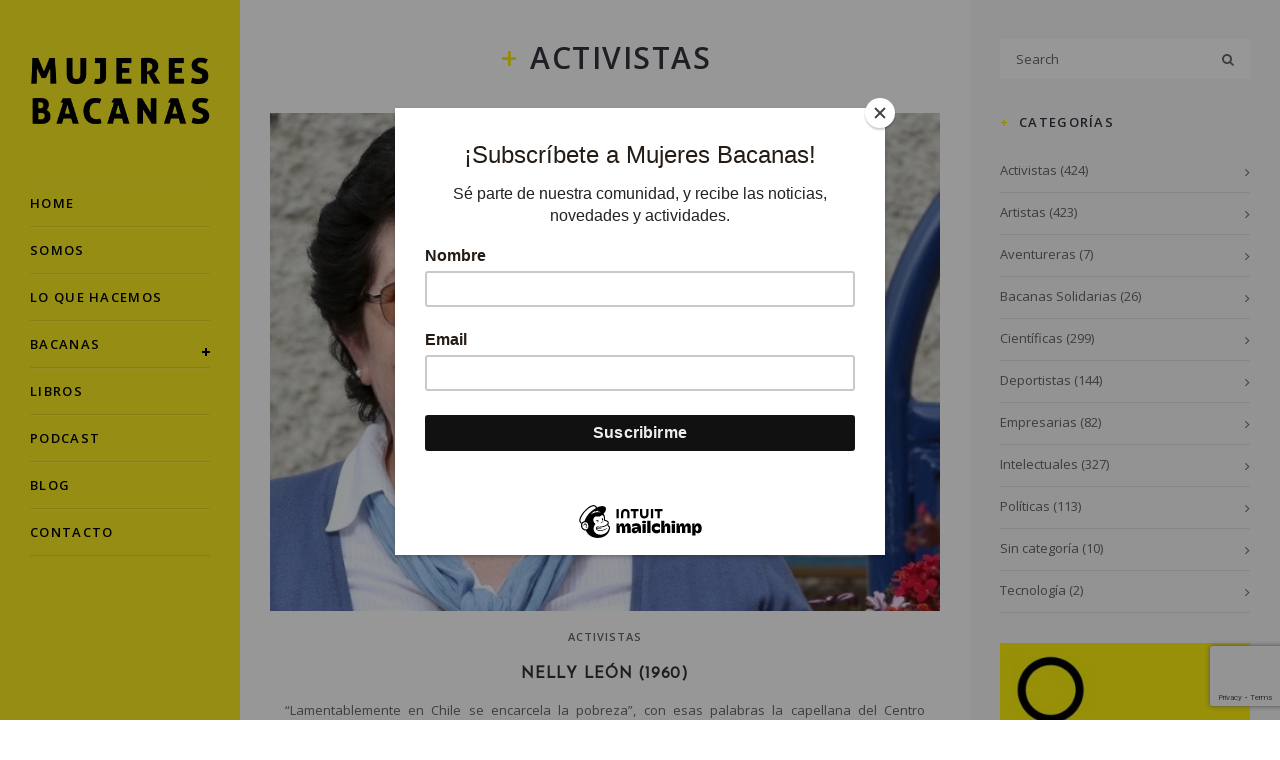

--- FILE ---
content_type: text/html; charset=UTF-8
request_url: https://mujeresbacanas.com/activistas/page/30/
body_size: 15997
content:
<!DOCTYPE html>
<html lang="es-CL">
<head>
    <meta http-equiv="Content-Type" content="text/html; charset=UTF-8">
    <meta name="viewport" content="width=device-width, initial-scale=1, maximum-scale=1">    <meta http-equiv="X-UA-Compatible" content="IE=Edge">
                  <link rel="shortcut icon" href="https://mujeresbacanas.com/wp-content/uploads/2018/07/logo_mujeresbacanas_72-01.png" type="image/x-icon">
                    <link rel="apple-touch-icon" href="http://5289">
              <link rel="apple-touch-icon" sizes="72x72" href="http://5289">
              <link rel="apple-touch-icon" sizes="114x114" href="http://5289">
          <link rel="pingback" href="https://mujeresbacanas.com/xmlrpc.php">

	<link href="https://fonts.googleapis.com/css?family=Cedarville+Cursive" rel="stylesheet">
	<link href="https://fonts.googleapis.com/css?family=Cabin|Caveat|Farsan|Josefin+Sans|Merienda|Permanent+Marker|Poppins|Roboto|Shadows+Into+Light+Two" rel="stylesheet">

	<!-- Global site tag (gtag.js) - Google Analytics -->
<script async src="https://www.googletagmanager.com/gtag/js?id=UA-123010471-1"></script>
<script>
  window.dataLayer = window.dataLayer || [];
  function gtag(){dataLayer.push(arguments);}
  gtag('js', new Date());

  gtag('config', 'UA-123010471-1');
</script>

	<script src='https://www.google.com/recaptcha/api.js'></script>

    <style>.contentarea p a {color: #000 !important; font-weight: bold !important; }
.contentarea p a:hover {color: #fcee22 !important; font-weight: bold !important; }
header .menu li a, .menu li a:hover, .menu li.current-menu-item > a { color: #000 !important;
border-bottom:1px solid rgba(0,0,0,.1) !important;}
.socials_wrapper li a { font-size: 22px !important; color: #000 !important;}
.copyright {color: #000 !important;letter-spacing: 0px !important;}
.menu > li.menu-item-has-children:before, .menu > li.menu-item-has-children:after {background-color: #000 !important;}
.admin-bar .main_header {top: 0 !important;}
p {word-spacing: -.5px; text-align: justify;}
.post_excerpt {text-align: justify;}
.error404_block p {text-align: center;}
.post_wrapper .post_meta {font-size: 12px !important; }
.buscador {float:right; width:150px;margin-bottom: 0px; border-bottom:1px solid #ccc;}
.titulo_home {font-family: 'Josefin Sans', sans-serif;font-size:30px;display:inline-block;text-transform:none;letter-spacing: 0px;}
.main_header { padding: 0px 30px 0px !important; }
.nano {margin-top: 30px;min-height: 500px;}
.addtoany_content {margin: auto;float: none;text-align: right;}
.tag_share a{color: #666666;}
.post_meta {    margin-bottom: 24px !important;}
.sk-cube-grid .sk-cube {background-color: #fcee22 !important;}
.featured_item_title h5 a { font-family: 'Josefin Sans', sans-serif !important; letter-spacing: 0.05em !important;    font-size: 16px;}
.fl-container {padding: 43px 30px 40px 30px !important;}
.right-sidebar-block {padding-top: 40px  !important;}

h1.headings:before, h2.headings:before, h3.headings:before, h4.headings:before, h5.headings:before, h6.headings:before, .comment-reply-title:before {
    position: absolute;
    top: 0px !important;
    left: 0;
    content: '+' !important;
    background-color: transparent;
color:#fbea07;

}


.myButton {background-color:#fced22;display:inline-block;cursor:pointer;color:#fff;font-size:16px;font-weight:bold;padding:10px 0px;text-decoration:none;  width: 100%;}
.myButton:hover {background-color:#000;}
.myButton:active {position:relative;top:1px;}
input[type="submit"] {background-color: #333 !important; border-color: #ccc  !important;}

.col {
	float: left;
	padding: 1%;
}
.col:first-child {
	margin-left: 0%;
}
.grid * {
	box-sizing: border-box;
	margin-bottom: 1%;
}
.grid {
	width:95%;
	box-sizing: border-box;
}
.grid:after {
	content: '';
	clear: both;
	display: block;
}
@media (min-width:320px) { 
.col {
	width: 100%;
	margin-left: 0%;
}
/* smartphones, iPhone, portrait 480x320 phones */ }
@media (min-width:641px) {
.col {
	width: 50%;
}
/* tablet, landscape iPad, lo-res laptops ands desktops */ }
@media (min-width:1025px) {
 .col {
	margin-left: 1.4%;
}
.col-1-of-2 {
	width: 49.3%;
}

@media only screen and (max-width: 768px) {
.logo_link img { width: 40%!important;} 
.titulo_home {text-align: center; margin-bottom: 20px !important;}
.widget_search {float:left !important; width: 100% !important; margin: 0 0 20px !important;}
}</style><meta name='robots' content='index, follow, max-image-preview:large, max-snippet:-1, max-video-preview:-1' />
	<style>img:is([sizes="auto" i], [sizes^="auto," i]) { contain-intrinsic-size: 3000px 1500px }</style>
	
	<!-- This site is optimized with the Yoast SEO plugin v26.7 - https://yoast.com/wordpress/plugins/seo/ -->
	<title>Mujeres Bacanas | Activistas</title>
	<link rel="canonical" href="http://mujeresbacanas.com/activistas/page/30/" />
	<link rel="prev" href="http://mujeresbacanas.com/activistas/page/29/" />
	<link rel="next" href="http://mujeresbacanas.com/activistas/page/31/" />
	<meta property="og:locale" content="es_ES" />
	<meta property="og:type" content="article" />
	<meta property="og:title" content="Mujeres Bacanas | Activistas" />
	<meta property="og:url" content="http://mujeresbacanas.com/activistas/" />
	<meta property="og:site_name" content="Mujeres Bacanas" />
	<meta property="og:image" content="https://mujeresbacanas.com/wp-content/uploads/2018/07/home_featured.jpg" />
	<meta property="og:image:width" content="1200" />
	<meta property="og:image:height" content="630" />
	<meta property="og:image:type" content="image/jpeg" />
	<meta name="twitter:card" content="summary_large_image" />
	<meta name="twitter:site" content="@mujeresbacanas" />
	<script type="application/ld+json" class="yoast-schema-graph">{"@context":"https://schema.org","@graph":[{"@type":"CollectionPage","@id":"http://mujeresbacanas.com/activistas/","url":"http://mujeresbacanas.com/activistas/page/30/","name":"Mujeres Bacanas | Activistas","isPartOf":{"@id":"https://mujeresbacanas.com/#website"},"primaryImageOfPage":{"@id":"http://mujeresbacanas.com/activistas/page/30/#primaryimage"},"image":{"@id":"http://mujeresbacanas.com/activistas/page/30/#primaryimage"},"thumbnailUrl":"https://mujeresbacanas.com/wp-content/uploads/2018/03/tumblr_p5j05qkL5E1vah1kyo4_1280.jpg","breadcrumb":{"@id":"http://mujeresbacanas.com/activistas/page/30/#breadcrumb"},"inLanguage":"es-CL"},{"@type":"ImageObject","inLanguage":"es-CL","@id":"http://mujeresbacanas.com/activistas/page/30/#primaryimage","url":"https://mujeresbacanas.com/wp-content/uploads/2018/03/tumblr_p5j05qkL5E1vah1kyo4_1280.jpg","contentUrl":"https://mujeresbacanas.com/wp-content/uploads/2018/03/tumblr_p5j05qkL5E1vah1kyo4_1280.jpg","width":1280,"height":520},{"@type":"BreadcrumbList","@id":"http://mujeresbacanas.com/activistas/page/30/#breadcrumb","itemListElement":[{"@type":"ListItem","position":1,"name":"Portada","item":"https://mujeresbacanas.com/"},{"@type":"ListItem","position":2,"name":"Activistas"}]},{"@type":"WebSite","@id":"https://mujeresbacanas.com/#website","url":"https://mujeresbacanas.com/","name":"Mujeres Bacanas","description":"","publisher":{"@id":"https://mujeresbacanas.com/#organization"},"potentialAction":[{"@type":"SearchAction","target":{"@type":"EntryPoint","urlTemplate":"https://mujeresbacanas.com/?s={search_term_string}"},"query-input":{"@type":"PropertyValueSpecification","valueRequired":true,"valueName":"search_term_string"}}],"inLanguage":"es-CL"},{"@type":"Organization","@id":"https://mujeresbacanas.com/#organization","name":"Mujeres Bacanas","url":"https://mujeresbacanas.com/","logo":{"@type":"ImageObject","inLanguage":"es-CL","@id":"https://mujeresbacanas.com/#/schema/logo/image/","url":"https://mujeresbacanas.com/wp-content/uploads/2018/07/logo_mujeresbacanas_72-01.png","contentUrl":"https://mujeresbacanas.com/wp-content/uploads/2018/07/logo_mujeresbacanas_72-01.png","width":401,"height":401,"caption":"Mujeres Bacanas"},"image":{"@id":"https://mujeresbacanas.com/#/schema/logo/image/"},"sameAs":["https://web.facebook.com/mujeresbacanas","https://x.com/mujeresbacanas","https://www.instagram.com/mujeresbacanas/"]}]}</script>
	<!-- / Yoast SEO plugin. -->


<link rel='dns-prefetch' href='//fonts.googleapis.com' />
<script type="text/javascript">
/* <![CDATA[ */
window._wpemojiSettings = {"baseUrl":"https:\/\/s.w.org\/images\/core\/emoji\/16.0.1\/72x72\/","ext":".png","svgUrl":"https:\/\/s.w.org\/images\/core\/emoji\/16.0.1\/svg\/","svgExt":".svg","source":{"concatemoji":"https:\/\/mujeresbacanas.com\/wp-includes\/js\/wp-emoji-release.min.js?ver=92768413bb04b85b0a2b18642c1739b2"}};
/*! This file is auto-generated */
!function(s,n){var o,i,e;function c(e){try{var t={supportTests:e,timestamp:(new Date).valueOf()};sessionStorage.setItem(o,JSON.stringify(t))}catch(e){}}function p(e,t,n){e.clearRect(0,0,e.canvas.width,e.canvas.height),e.fillText(t,0,0);var t=new Uint32Array(e.getImageData(0,0,e.canvas.width,e.canvas.height).data),a=(e.clearRect(0,0,e.canvas.width,e.canvas.height),e.fillText(n,0,0),new Uint32Array(e.getImageData(0,0,e.canvas.width,e.canvas.height).data));return t.every(function(e,t){return e===a[t]})}function u(e,t){e.clearRect(0,0,e.canvas.width,e.canvas.height),e.fillText(t,0,0);for(var n=e.getImageData(16,16,1,1),a=0;a<n.data.length;a++)if(0!==n.data[a])return!1;return!0}function f(e,t,n,a){switch(t){case"flag":return n(e,"\ud83c\udff3\ufe0f\u200d\u26a7\ufe0f","\ud83c\udff3\ufe0f\u200b\u26a7\ufe0f")?!1:!n(e,"\ud83c\udde8\ud83c\uddf6","\ud83c\udde8\u200b\ud83c\uddf6")&&!n(e,"\ud83c\udff4\udb40\udc67\udb40\udc62\udb40\udc65\udb40\udc6e\udb40\udc67\udb40\udc7f","\ud83c\udff4\u200b\udb40\udc67\u200b\udb40\udc62\u200b\udb40\udc65\u200b\udb40\udc6e\u200b\udb40\udc67\u200b\udb40\udc7f");case"emoji":return!a(e,"\ud83e\udedf")}return!1}function g(e,t,n,a){var r="undefined"!=typeof WorkerGlobalScope&&self instanceof WorkerGlobalScope?new OffscreenCanvas(300,150):s.createElement("canvas"),o=r.getContext("2d",{willReadFrequently:!0}),i=(o.textBaseline="top",o.font="600 32px Arial",{});return e.forEach(function(e){i[e]=t(o,e,n,a)}),i}function t(e){var t=s.createElement("script");t.src=e,t.defer=!0,s.head.appendChild(t)}"undefined"!=typeof Promise&&(o="wpEmojiSettingsSupports",i=["flag","emoji"],n.supports={everything:!0,everythingExceptFlag:!0},e=new Promise(function(e){s.addEventListener("DOMContentLoaded",e,{once:!0})}),new Promise(function(t){var n=function(){try{var e=JSON.parse(sessionStorage.getItem(o));if("object"==typeof e&&"number"==typeof e.timestamp&&(new Date).valueOf()<e.timestamp+604800&&"object"==typeof e.supportTests)return e.supportTests}catch(e){}return null}();if(!n){if("undefined"!=typeof Worker&&"undefined"!=typeof OffscreenCanvas&&"undefined"!=typeof URL&&URL.createObjectURL&&"undefined"!=typeof Blob)try{var e="postMessage("+g.toString()+"("+[JSON.stringify(i),f.toString(),p.toString(),u.toString()].join(",")+"));",a=new Blob([e],{type:"text/javascript"}),r=new Worker(URL.createObjectURL(a),{name:"wpTestEmojiSupports"});return void(r.onmessage=function(e){c(n=e.data),r.terminate(),t(n)})}catch(e){}c(n=g(i,f,p,u))}t(n)}).then(function(e){for(var t in e)n.supports[t]=e[t],n.supports.everything=n.supports.everything&&n.supports[t],"flag"!==t&&(n.supports.everythingExceptFlag=n.supports.everythingExceptFlag&&n.supports[t]);n.supports.everythingExceptFlag=n.supports.everythingExceptFlag&&!n.supports.flag,n.DOMReady=!1,n.readyCallback=function(){n.DOMReady=!0}}).then(function(){return e}).then(function(){var e;n.supports.everything||(n.readyCallback(),(e=n.source||{}).concatemoji?t(e.concatemoji):e.wpemoji&&e.twemoji&&(t(e.twemoji),t(e.wpemoji)))}))}((window,document),window._wpemojiSettings);
/* ]]> */
</script>
<link rel='stylesheet' id='sbi_styles-css' href='https://mujeresbacanas.com/wp-content/plugins/instagram-feed/css/sbi-styles.min.css?ver=6.10.0' type='text/css' media='all' />
<style id='wp-emoji-styles-inline-css' type='text/css'>

	img.wp-smiley, img.emoji {
		display: inline !important;
		border: none !important;
		box-shadow: none !important;
		height: 1em !important;
		width: 1em !important;
		margin: 0 0.07em !important;
		vertical-align: -0.1em !important;
		background: none !important;
		padding: 0 !important;
	}
</style>
<link rel='stylesheet' id='wp-block-library-css' href='https://mujeresbacanas.com/wp-includes/css/dist/block-library/style.min.css?ver=92768413bb04b85b0a2b18642c1739b2' type='text/css' media='all' />
<style id='classic-theme-styles-inline-css' type='text/css'>
/*! This file is auto-generated */
.wp-block-button__link{color:#fff;background-color:#32373c;border-radius:9999px;box-shadow:none;text-decoration:none;padding:calc(.667em + 2px) calc(1.333em + 2px);font-size:1.125em}.wp-block-file__button{background:#32373c;color:#fff;text-decoration:none}
</style>
<style id='global-styles-inline-css' type='text/css'>
:root{--wp--preset--aspect-ratio--square: 1;--wp--preset--aspect-ratio--4-3: 4/3;--wp--preset--aspect-ratio--3-4: 3/4;--wp--preset--aspect-ratio--3-2: 3/2;--wp--preset--aspect-ratio--2-3: 2/3;--wp--preset--aspect-ratio--16-9: 16/9;--wp--preset--aspect-ratio--9-16: 9/16;--wp--preset--color--black: #000000;--wp--preset--color--cyan-bluish-gray: #abb8c3;--wp--preset--color--white: #ffffff;--wp--preset--color--pale-pink: #f78da7;--wp--preset--color--vivid-red: #cf2e2e;--wp--preset--color--luminous-vivid-orange: #ff6900;--wp--preset--color--luminous-vivid-amber: #fcb900;--wp--preset--color--light-green-cyan: #7bdcb5;--wp--preset--color--vivid-green-cyan: #00d084;--wp--preset--color--pale-cyan-blue: #8ed1fc;--wp--preset--color--vivid-cyan-blue: #0693e3;--wp--preset--color--vivid-purple: #9b51e0;--wp--preset--gradient--vivid-cyan-blue-to-vivid-purple: linear-gradient(135deg,rgba(6,147,227,1) 0%,rgb(155,81,224) 100%);--wp--preset--gradient--light-green-cyan-to-vivid-green-cyan: linear-gradient(135deg,rgb(122,220,180) 0%,rgb(0,208,130) 100%);--wp--preset--gradient--luminous-vivid-amber-to-luminous-vivid-orange: linear-gradient(135deg,rgba(252,185,0,1) 0%,rgba(255,105,0,1) 100%);--wp--preset--gradient--luminous-vivid-orange-to-vivid-red: linear-gradient(135deg,rgba(255,105,0,1) 0%,rgb(207,46,46) 100%);--wp--preset--gradient--very-light-gray-to-cyan-bluish-gray: linear-gradient(135deg,rgb(238,238,238) 0%,rgb(169,184,195) 100%);--wp--preset--gradient--cool-to-warm-spectrum: linear-gradient(135deg,rgb(74,234,220) 0%,rgb(151,120,209) 20%,rgb(207,42,186) 40%,rgb(238,44,130) 60%,rgb(251,105,98) 80%,rgb(254,248,76) 100%);--wp--preset--gradient--blush-light-purple: linear-gradient(135deg,rgb(255,206,236) 0%,rgb(152,150,240) 100%);--wp--preset--gradient--blush-bordeaux: linear-gradient(135deg,rgb(254,205,165) 0%,rgb(254,45,45) 50%,rgb(107,0,62) 100%);--wp--preset--gradient--luminous-dusk: linear-gradient(135deg,rgb(255,203,112) 0%,rgb(199,81,192) 50%,rgb(65,88,208) 100%);--wp--preset--gradient--pale-ocean: linear-gradient(135deg,rgb(255,245,203) 0%,rgb(182,227,212) 50%,rgb(51,167,181) 100%);--wp--preset--gradient--electric-grass: linear-gradient(135deg,rgb(202,248,128) 0%,rgb(113,206,126) 100%);--wp--preset--gradient--midnight: linear-gradient(135deg,rgb(2,3,129) 0%,rgb(40,116,252) 100%);--wp--preset--font-size--small: 13px;--wp--preset--font-size--medium: 20px;--wp--preset--font-size--large: 36px;--wp--preset--font-size--x-large: 42px;--wp--preset--spacing--20: 0.44rem;--wp--preset--spacing--30: 0.67rem;--wp--preset--spacing--40: 1rem;--wp--preset--spacing--50: 1.5rem;--wp--preset--spacing--60: 2.25rem;--wp--preset--spacing--70: 3.38rem;--wp--preset--spacing--80: 5.06rem;--wp--preset--shadow--natural: 6px 6px 9px rgba(0, 0, 0, 0.2);--wp--preset--shadow--deep: 12px 12px 50px rgba(0, 0, 0, 0.4);--wp--preset--shadow--sharp: 6px 6px 0px rgba(0, 0, 0, 0.2);--wp--preset--shadow--outlined: 6px 6px 0px -3px rgba(255, 255, 255, 1), 6px 6px rgba(0, 0, 0, 1);--wp--preset--shadow--crisp: 6px 6px 0px rgba(0, 0, 0, 1);}:where(.is-layout-flex){gap: 0.5em;}:where(.is-layout-grid){gap: 0.5em;}body .is-layout-flex{display: flex;}.is-layout-flex{flex-wrap: wrap;align-items: center;}.is-layout-flex > :is(*, div){margin: 0;}body .is-layout-grid{display: grid;}.is-layout-grid > :is(*, div){margin: 0;}:where(.wp-block-columns.is-layout-flex){gap: 2em;}:where(.wp-block-columns.is-layout-grid){gap: 2em;}:where(.wp-block-post-template.is-layout-flex){gap: 1.25em;}:where(.wp-block-post-template.is-layout-grid){gap: 1.25em;}.has-black-color{color: var(--wp--preset--color--black) !important;}.has-cyan-bluish-gray-color{color: var(--wp--preset--color--cyan-bluish-gray) !important;}.has-white-color{color: var(--wp--preset--color--white) !important;}.has-pale-pink-color{color: var(--wp--preset--color--pale-pink) !important;}.has-vivid-red-color{color: var(--wp--preset--color--vivid-red) !important;}.has-luminous-vivid-orange-color{color: var(--wp--preset--color--luminous-vivid-orange) !important;}.has-luminous-vivid-amber-color{color: var(--wp--preset--color--luminous-vivid-amber) !important;}.has-light-green-cyan-color{color: var(--wp--preset--color--light-green-cyan) !important;}.has-vivid-green-cyan-color{color: var(--wp--preset--color--vivid-green-cyan) !important;}.has-pale-cyan-blue-color{color: var(--wp--preset--color--pale-cyan-blue) !important;}.has-vivid-cyan-blue-color{color: var(--wp--preset--color--vivid-cyan-blue) !important;}.has-vivid-purple-color{color: var(--wp--preset--color--vivid-purple) !important;}.has-black-background-color{background-color: var(--wp--preset--color--black) !important;}.has-cyan-bluish-gray-background-color{background-color: var(--wp--preset--color--cyan-bluish-gray) !important;}.has-white-background-color{background-color: var(--wp--preset--color--white) !important;}.has-pale-pink-background-color{background-color: var(--wp--preset--color--pale-pink) !important;}.has-vivid-red-background-color{background-color: var(--wp--preset--color--vivid-red) !important;}.has-luminous-vivid-orange-background-color{background-color: var(--wp--preset--color--luminous-vivid-orange) !important;}.has-luminous-vivid-amber-background-color{background-color: var(--wp--preset--color--luminous-vivid-amber) !important;}.has-light-green-cyan-background-color{background-color: var(--wp--preset--color--light-green-cyan) !important;}.has-vivid-green-cyan-background-color{background-color: var(--wp--preset--color--vivid-green-cyan) !important;}.has-pale-cyan-blue-background-color{background-color: var(--wp--preset--color--pale-cyan-blue) !important;}.has-vivid-cyan-blue-background-color{background-color: var(--wp--preset--color--vivid-cyan-blue) !important;}.has-vivid-purple-background-color{background-color: var(--wp--preset--color--vivid-purple) !important;}.has-black-border-color{border-color: var(--wp--preset--color--black) !important;}.has-cyan-bluish-gray-border-color{border-color: var(--wp--preset--color--cyan-bluish-gray) !important;}.has-white-border-color{border-color: var(--wp--preset--color--white) !important;}.has-pale-pink-border-color{border-color: var(--wp--preset--color--pale-pink) !important;}.has-vivid-red-border-color{border-color: var(--wp--preset--color--vivid-red) !important;}.has-luminous-vivid-orange-border-color{border-color: var(--wp--preset--color--luminous-vivid-orange) !important;}.has-luminous-vivid-amber-border-color{border-color: var(--wp--preset--color--luminous-vivid-amber) !important;}.has-light-green-cyan-border-color{border-color: var(--wp--preset--color--light-green-cyan) !important;}.has-vivid-green-cyan-border-color{border-color: var(--wp--preset--color--vivid-green-cyan) !important;}.has-pale-cyan-blue-border-color{border-color: var(--wp--preset--color--pale-cyan-blue) !important;}.has-vivid-cyan-blue-border-color{border-color: var(--wp--preset--color--vivid-cyan-blue) !important;}.has-vivid-purple-border-color{border-color: var(--wp--preset--color--vivid-purple) !important;}.has-vivid-cyan-blue-to-vivid-purple-gradient-background{background: var(--wp--preset--gradient--vivid-cyan-blue-to-vivid-purple) !important;}.has-light-green-cyan-to-vivid-green-cyan-gradient-background{background: var(--wp--preset--gradient--light-green-cyan-to-vivid-green-cyan) !important;}.has-luminous-vivid-amber-to-luminous-vivid-orange-gradient-background{background: var(--wp--preset--gradient--luminous-vivid-amber-to-luminous-vivid-orange) !important;}.has-luminous-vivid-orange-to-vivid-red-gradient-background{background: var(--wp--preset--gradient--luminous-vivid-orange-to-vivid-red) !important;}.has-very-light-gray-to-cyan-bluish-gray-gradient-background{background: var(--wp--preset--gradient--very-light-gray-to-cyan-bluish-gray) !important;}.has-cool-to-warm-spectrum-gradient-background{background: var(--wp--preset--gradient--cool-to-warm-spectrum) !important;}.has-blush-light-purple-gradient-background{background: var(--wp--preset--gradient--blush-light-purple) !important;}.has-blush-bordeaux-gradient-background{background: var(--wp--preset--gradient--blush-bordeaux) !important;}.has-luminous-dusk-gradient-background{background: var(--wp--preset--gradient--luminous-dusk) !important;}.has-pale-ocean-gradient-background{background: var(--wp--preset--gradient--pale-ocean) !important;}.has-electric-grass-gradient-background{background: var(--wp--preset--gradient--electric-grass) !important;}.has-midnight-gradient-background{background: var(--wp--preset--gradient--midnight) !important;}.has-small-font-size{font-size: var(--wp--preset--font-size--small) !important;}.has-medium-font-size{font-size: var(--wp--preset--font-size--medium) !important;}.has-large-font-size{font-size: var(--wp--preset--font-size--large) !important;}.has-x-large-font-size{font-size: var(--wp--preset--font-size--x-large) !important;}
:where(.wp-block-post-template.is-layout-flex){gap: 1.25em;}:where(.wp-block-post-template.is-layout-grid){gap: 1.25em;}
:where(.wp-block-columns.is-layout-flex){gap: 2em;}:where(.wp-block-columns.is-layout-grid){gap: 2em;}
:root :where(.wp-block-pullquote){font-size: 1.5em;line-height: 1.6;}
</style>
<link rel='stylesheet' id='contact-form-7-css' href='https://mujeresbacanas.com/wp-content/plugins/contact-form-7/includes/css/styles.css?ver=6.1.4' type='text/css' media='all' />
<link rel='stylesheet' id='mc4wp-form-themes-css' href='https://mujeresbacanas.com/wp-content/plugins/mailchimp-for-wp/assets/css/form-themes.css?ver=4.10.9' type='text/css' media='all' />
<link rel='stylesheet' id='gt3_default_style-css' href='https://mujeresbacanas.com/wp-content/themes/mb/style.css?ver=92768413bb04b85b0a2b18642c1739b2' type='text/css' media='all' />
<link rel='stylesheet' id='nanoscroller-css' href='https://mujeresbacanas.com/wp-content/themes/mb/css/nanoscroller.css?ver=92768413bb04b85b0a2b18642c1739b2' type='text/css' media='all' />
<link rel='stylesheet' id='gt3_theme-css' href='https://mujeresbacanas.com/wp-content/themes/mb/css/theme.css?ver=92768413bb04b85b0a2b18642c1739b2' type='text/css' media='all' />
<link rel='stylesheet' id='font_awesome-css' href='https://mujeresbacanas.com/wp-content/themes/mb/css/font-awesome.min.css?ver=92768413bb04b85b0a2b18642c1739b2' type='text/css' media='all' />
<link rel='stylesheet' id='bootstrap-css' href='https://mujeresbacanas.com/wp-content/themes/mb/css/bootstrap.min.css?ver=92768413bb04b85b0a2b18642c1739b2' type='text/css' media='all' />
<link rel='stylesheet' id='gt3_custom-css' href='https://mujeresbacanas.com/?gt3_show_only_css=1&#038;ver=92768413bb04b85b0a2b18642c1739b2' type='text/css' media='all' />
<link rel='stylesheet' id='AllFonts-css' href='//fonts.googleapis.com/css?family=Open+Sans%3A400%2C400italic%2C600%2C600italic%2C700%2C700italic%7COpen+Sans%3A400%2C400italic%2C600%2C600italic%2C700%2C700italic%7COpen+Sans%3A400%2C400italic%2C600%2C600italic%2C700%2C700italic&#038;ver=92768413bb04b85b0a2b18642c1739b2' type='text/css' media='all' />
<script type="text/javascript" src="https://mujeresbacanas.com/wp-includes/js/jquery/jquery.min.js?ver=3.7.1" id="jquery-core-js"></script>
<script type="text/javascript" src="https://mujeresbacanas.com/wp-includes/js/jquery/jquery-migrate.min.js?ver=3.4.1" id="jquery-migrate-js"></script>
<link rel="https://api.w.org/" href="https://mujeresbacanas.com/wp-json/" /><link rel="alternate" title="JSON" type="application/json" href="https://mujeresbacanas.com/wp-json/wp/v2/categories/111" /><link rel="EditURI" type="application/rsd+xml" title="RSD" href="https://mujeresbacanas.com/xmlrpc.php?rsd" />

  <script type="text/javascript">
  var gt3_ajaxurl = "https://mujeresbacanas.com/wp-admin/admin-ajax.php";
  </script>
  		<style type="text/css" id="wp-custom-css">
			.fullwidth, .left_width img {display:none;}

.date {margin-right: 0px;}

.page-template-page-portfolio .page_title h1 {
    font-size: 30px !important;
    margin-bottom: 40px;}

.mc4wp-form-basic input[type=date], .mc4wp-form-basic input[type=email], .mc4wp-form-basic input[type=tel], .mc4wp-form-basic input[type=text], .mc4wp-form-basic input[type=url], .mc4wp-form-basic select, .mc4wp-form-basic textarea, .mc4wp-form-theme input[type=date], .mc4wp-form-theme input[type=email], .mc4wp-form-theme input[type=tel], .mc4wp-form-theme input[type=text], .mc4wp-form-theme input[type=url], .mc4wp-form-theme select, .mc4wp-form-theme textarea {
    min-height: 52px;
    width: 100%;
    max-width: 100%;}
.mc4wp-form-basic label, .mc4wp-form-theme label {
    font-size: 16px;}

.menu > li > a {
    padding: 12px 0;}


.page-id-14235 .gt3pg_photo_gallery .gt3pg_img_wrap  {
background-size: contain;
}

.page-id-14235 h1 {
    margin: 0;}

@media only screen and (max-width: 768px) {
	
.logo_link img { width: 40%!important;} 
.titulo_home {text-align: center; margin-bottom: 20px !important;}
.widget_search {float:left !important; width: 100% !important; margin: 0 0 20px !important;}
	.left_static_zone {
		display: unset;}
	
	
}
		</style>
		
<script id="mcjs">!function(c,h,i,m,p){m=c.createElement(h),p=c.getElementsByTagName(h)[0],m.async=1,m.src=i,p.parentNode.insertBefore(m,p)}(document,"script","https://chimpstatic.com/mcjs-connected/js/users/105378dd3958aa86c2b6655db/b66ee0a46e1c14cf98fec8fd3.js");</script>

</head>

<body class="archive paged category category-activistas category-111 paged-30 category-paged-30 wp-theme-mb with_footer">
      <header class="main_header">
        <a class="logo_link" href="https://mujeresbacanas.com/">
                      <img src="https://mujeresbacanas.com/wp-content/uploads/2019/06/logo-web_2.png"
            width="187"
            height="67"
            alt=""/>
                    </a>
        <div class="mobile-navigation-toggle">
          <div class="toggle-box">
            <div class="toggle-inner"></div>
          </div>
        </div>
        
        <div class="nano">
          <nav class="nano-content">
            <div class="menu-menu-1-container"><ul id="menu-menu-1" class="menu"><li id="menu-item-2964" class="menu-item menu-item-type-post_type menu-item-object-page menu-item-home menu-item-2964"><a href="https://mujeresbacanas.com/">Home</a></li>
<li id="menu-item-2831" class="menu-item menu-item-type-post_type menu-item-object-page menu-item-2831"><a href="https://mujeresbacanas.com/somos/">Somos</a></li>
<li id="menu-item-14309" class="menu-item menu-item-type-post_type menu-item-object-page menu-item-14309"><a href="https://mujeresbacanas.com/lo-que-hacemos/">Lo que hacemos</a></li>
<li id="menu-item-2982" class="menu-item menu-item-type-custom menu-item-object-custom current-menu-ancestor current-menu-parent menu-item-has-children menu-item-2982"><a href="#">Bacanas</a>
<div class="sub-nav"><ul class="sub-menu">
	<li id="menu-item-3306" class="menu-item menu-item-type-taxonomy menu-item-object-category current-menu-item menu-item-3306"><a href="https://mujeresbacanas.com/activistas/">Activistas</a></li>
	<li id="menu-item-3307" class="menu-item menu-item-type-taxonomy menu-item-object-category menu-item-3307"><a href="https://mujeresbacanas.com/artistas/">Artistas</a></li>
	<li id="menu-item-3308" class="menu-item menu-item-type-taxonomy menu-item-object-category menu-item-3308"><a href="https://mujeresbacanas.com/cientificas/">Científicas</a></li>
	<li id="menu-item-3309" class="menu-item menu-item-type-taxonomy menu-item-object-category menu-item-3309"><a href="https://mujeresbacanas.com/deportistas/">Deportistas</a></li>
	<li id="menu-item-3310" class="menu-item menu-item-type-taxonomy menu-item-object-category menu-item-3310"><a href="https://mujeresbacanas.com/empresarias/">Empresarias</a></li>
	<li id="menu-item-3311" class="menu-item menu-item-type-taxonomy menu-item-object-category menu-item-3311"><a href="https://mujeresbacanas.com/intelectuales/">Intelectuales</a></li>
	<li id="menu-item-3312" class="menu-item menu-item-type-taxonomy menu-item-object-category menu-item-3312"><a href="https://mujeresbacanas.com/politicas/">Políticas</a></li>
	<li id="menu-item-2985" class="menu-item menu-item-type-custom menu-item-object-custom menu-item-home menu-item-2985"><a href="https://mujeresbacanas.com/">Todas</a></li>
</ul></div>
</li>
<li id="menu-item-7062" class="menu-item menu-item-type-post_type menu-item-object-page menu-item-7062"><a href="https://mujeresbacanas.com/libros/">Libros</a></li>
<li id="menu-item-9791" class="menu-item menu-item-type-post_type menu-item-object-page menu-item-9791"><a href="https://mujeresbacanas.com/podcast/">Podcast</a></li>
<li id="menu-item-9790" class="menu-item menu-item-type-post_type menu-item-object-page menu-item-9790"><a href="https://mujeresbacanas.com/blog/">Blog</a></li>
<li id="menu-item-2830" class="menu-item menu-item-type-post_type menu-item-object-page menu-item-2830"><a href="https://mujeresbacanas.com/contacto/">Contacto</a></li>
</ul></div>            <div class="left_static_zone">                 
              <div class="left_sidebar_widget_area">
                                </div>
              <div class="temp_height"></div>
               <div class="footer_wrapper">            
                <div class="socials_wrapper">
                  <ul><li><a target='_blank' href='https://web.facebook.com/mujeresbacanas' title='Facebook'><i class='fa fa-facebook-square'></i></a></li><li><a target='_blank' href='https://twitter.com/mujeresbacanas' title='Twitter'><i class='fa fa-twitter'></i></a></li><li><a target='_blank' href='https://www.instagram.com/mujeresbacanas/' title='Instagram'><i class='fa fa-instagram'></i></a></li><li><a target='_blank' href='https://mujeresbacanas.tumblr.com/' title='Tumblr'><i class='fa fa-tumblr'></i></a></li></ul>
                </div>
                <div class="copyright">Mujeres Bacanas &copy; <br>
Sitio por <a href="https://nylon.cl/" target="_blank" style="color:#000;"><b>NYLON</b></a></div> 
              </div><!-- footer_wrapper -->            </div>
          </nav>  
        </div> 

    </header>
    <div class="site_wrapper">
    <div id="wptime-plugin-preloader"></div>    <div class="container-fluid">
    <div class="content_block row right-sidebar">
      <div class="fl-container hasRS">
        <div class="contentarea">
          <div class="page_title">
            <h1 class="headings">Activistas</h1>
          </div>
          <div class="blog_listing_container">
            <div class="row"><div class="module_blog"><div class="col-xs-12 col-lg-4  blog_item">    <div class="featured_item">
      <div class="featured_item_wrapper">
        <div class="featured_item_cont">
          <div class="featured_item_image_cont">
            <a href="https://mujeresbacanas.com/nelly-leon-1960/">
              <img alt="" src="https://mujeresbacanas.com/wp-content/uploads/2018/03/tumblr_p5j05qkL5E1vah1kyo4_1280-780x580.jpg" />            </a>
          </div>
          <div class="featured_item_meta_cont">
            <div class="featured_item_categories">
              <a href="https://mujeresbacanas.com/activistas/">Activistas</a>            </div>
            <div class="featured_item_title">
              <h5><a href="https://mujeresbacanas.com/nelly-leon-1960/">Nelly León (1960)</a></h5>
            </div>
            <div class="post_excerpt">
              &#8220;Lamentablemente en Chile se encarcela la pobreza”, con esas palabras la capellana del Centro Penitenciario Femenino de Santiago, Nelly León, marcó uno de los momentos más emotivos de la visita del Papa Francisco a nuestro país en el mes de enero. “Usted es una campeona”, le dijo el Pontífice tras el discurso. Fue una oportunidad [&hellip;]            </div>
           
          </div>
        </div>
      </div>
    </div>
  </div>
  <div class="col-xs-12 col-lg-4  blog_item">    <div class="featured_item">
      <div class="featured_item_wrapper">
        <div class="featured_item_cont">
          <div class="featured_item_image_cont">
            <a href="https://mujeresbacanas.com/huda-shaarawi-1879-1947/">
              <img alt="" src="https://mujeresbacanas.com/wp-content/uploads/2018/03/Huda_Shaarawi2-780x580.jpg" />            </a>
          </div>
          <div class="featured_item_meta_cont">
            <div class="featured_item_categories">
              <a href="https://mujeresbacanas.com/activistas/">Activistas</a>            </div>
            <div class="featured_item_title">
              <h5><a href="https://mujeresbacanas.com/huda-shaarawi-1879-1947/">Huda Sha&#8217;arawi (1879-1947)</a></h5>
            </div>
            <div class="post_excerpt">
              Huda Sha&#8217;arawi fue una de las pioneras del movimiento feminista egipcio-árabe y la fundadora de la Unión Feminista Egipcia. Es recordada como la protagonista del primer acto feminista en el mundo musulmán en 1923, al desafiar toda tradición imperante al quitarse públicamente el velo al regreso del congreso “Alianza Internacional de mujeres” en Roma. Este [&hellip;]            </div>
           
          </div>
        </div>
      </div>
    </div>
  </div>
  <div class="col-xs-12 col-lg-4  blog_item">    <div class="featured_item">
      <div class="featured_item_wrapper">
        <div class="featured_item_cont">
          <div class="featured_item_image_cont">
            <a href="https://mujeresbacanas.com/marie-wilcox-1933-el-wukchumni-era-la-lengua-de/">
              <img alt="" src="https://mujeresbacanas.com/wp-content/uploads/2018/03/Marie-Wilcox-2-940x350-780x580.png" />            </a>
          </div>
          <div class="featured_item_meta_cont">
            <div class="featured_item_categories">
              <a href="https://mujeresbacanas.com/activistas/">Activistas</a>            </div>
            <div class="featured_item_title">
              <h5><a href="https://mujeresbacanas.com/marie-wilcox-1933-el-wukchumni-era-la-lengua-de/">Marie Wilcox (1933)</a></h5>
            </div>
            <div class="post_excerpt">
              El wukchumni era la lengua de los yokuts, indígenas del valle californiano de San Joaquín, en Estados Unidos y hoy queda una sola hablante viva. Marie Wilcox tiene 85 años y aprendió el idioma de su tribu a través de su abuela pero durante décadas lo dejó de lado para comunicarse en inglés con sus [&hellip;]            </div>
           
          </div>
        </div>
      </div>
    </div>
  </div>
  <div class="clear"></div><div class="col-xs-12 col-lg-4  blog_item">    <div class="featured_item">
      <div class="featured_item_wrapper">
        <div class="featured_item_cont">
          <div class="featured_item_image_cont">
            <a href="https://mujeresbacanas.com/marjory-stoneman-douglas-1890-1998/">
              <img alt="" src="https://mujeresbacanas.com/wp-content/uploads/2018/03/tumblr_p4wqcb63tQ1vah1kyo3_1280-780x580.jpg" />            </a>
          </div>
          <div class="featured_item_meta_cont">
            <div class="featured_item_categories">
              <a href="https://mujeresbacanas.com/activistas/">Activistas</a>            </div>
            <div class="featured_item_title">
              <h5><a href="https://mujeresbacanas.com/marjory-stoneman-douglas-1890-1998/">Marjory Stoneman Douglas (1890–1998)</a></h5>
            </div>
            <div class="post_excerpt">
              El colegio de Parkland donde el pasado 14 de febrero Nikolas Cruz mató a 14 estudiantes se llama Marjory Stoneman Douglas, en honor a la escritora, feminista y ecologista, conocida por su defensa de los Everglades en Florida. Stoneman trabajó desde joven en el diario The Miami Herald, donde se incorporó en 1915, originalmente como [&hellip;]            </div>
           
          </div>
        </div>
      </div>
    </div>
  </div>
  <div class="col-xs-12 col-lg-4  blog_item">    <div class="featured_item">
      <div class="featured_item_wrapper">
        <div class="featured_item_cont">
          <div class="featured_item_image_cont">
            <a href="https://mujeresbacanas.com/rayouf-alhumedhi-2001/">
              <img alt="" src="https://mujeresbacanas.com/wp-content/uploads/2018/02/hijabiMAIN-780x580.jpg" />            </a>
          </div>
          <div class="featured_item_meta_cont">
            <div class="featured_item_categories">
              <a href="https://mujeresbacanas.com/activistas/">Activistas</a>            </div>
            <div class="featured_item_title">
              <h5><a href="https://mujeresbacanas.com/rayouf-alhumedhi-2001/">Rayouf Alhumedhi (2001)</a></h5>
            </div>
            <div class="post_excerpt">
              Hace un año, el emoticón de una mujer vistiendo una hijab apareció en Whatsapp. La promotora de incluir este símbolo en el teclado fue la quinceañera Rayouf Alhumedhi, quien es musulmana y usa una hijab desde los 13 años. La palabra hijab hace referencia a un velo, un gesto de modestia que otorga intimidad y [&hellip;]            </div>
           
          </div>
        </div>
      </div>
    </div>
  </div>
  <div class="col-xs-12 col-lg-4  blog_item">    <div class="featured_item">
      <div class="featured_item_wrapper">
        <div class="featured_item_cont">
          <div class="featured_item_image_cont">
            <a href="https://mujeresbacanas.com/aisha-bakari-1979/">
              <img alt="" src="https://mujeresbacanas.com/wp-content/uploads/2018/01/IMG_20180418_102643_219-780x580.jpg" />            </a>
          </div>
          <div class="featured_item_meta_cont">
            <div class="featured_item_categories">
              <a href="https://mujeresbacanas.com/activistas/">Activistas</a>            </div>
            <div class="featured_item_title">
              <h5><a href="https://mujeresbacanas.com/aisha-bakari-1979/">Aisha Bakari (1979)</a></h5>
            </div>
            <div class="post_excerpt">
              La nigeriana Aisha Bakari hoy usa sus aptitudes de cazadora de animales para perseguir a miembros del grupo terrorista Boko Haram, que siguen secuestrando, asesinando y destruyendo la vida de cientos de personas en África. Aisha nació en una familia de arqueros y creció en las cercanías del bosque Sambisa. Ahí solía cazar con su [&hellip;]            </div>
           
          </div>
        </div>
      </div>
    </div>
  </div>
  <div class="clear"></div><div class="col-xs-12 col-lg-4  blog_item">    <div class="featured_item">
      <div class="featured_item_wrapper">
        <div class="featured_item_cont">
          <div class="featured_item_image_cont">
            <a href="https://mujeresbacanas.com/brigitte-baptiste-1963/">
              <img alt="" src="https://mujeresbacanas.com/wp-content/uploads/2018/01/tumblr_p35uf8oT5M1vah1kyo2_1280-780x580.jpg" />            </a>
          </div>
          <div class="featured_item_meta_cont">
            <div class="featured_item_categories">
              <a href="https://mujeresbacanas.com/activistas/">Activistas</a>            </div>
            <div class="featured_item_title">
              <h5><a href="https://mujeresbacanas.com/brigitte-baptiste-1963/">Brigitte Baptiste (1963)</a></h5>
            </div>
            <div class="post_excerpt">
              Es una de las voces más autorizadas de su país cuando se trata de hablar del medio ambiente.  Dirige hace varios años el Instituto Alexander von Humboldt, dedicado a la conservación y la investigación en terreno de la biodiversidad colombiana. Pero Brigitte es conocida, además, por su historia personal: es una de las más reconocibles [&hellip;]            </div>
           
          </div>
        </div>
      </div>
    </div>
  </div>
  <div class="col-xs-12 col-lg-4  blog_item">    <div class="featured_item">
      <div class="featured_item_wrapper">
        <div class="featured_item_cont">
          <div class="featured_item_image_cont">
            <a href="https://mujeresbacanas.com/janet-benshoof-1947-2017/">
              <img alt="" src="https://mujeresbacanas.com/wp-content/uploads/2018/01/web17-janetbenshoof-1160x768-780x580.jpg" />            </a>
          </div>
          <div class="featured_item_meta_cont">
            <div class="featured_item_categories">
              <a href="https://mujeresbacanas.com/activistas/">Activistas</a>            </div>
            <div class="featured_item_title">
              <h5><a href="https://mujeresbacanas.com/janet-benshoof-1947-2017/">Janet Benshoof (1947–2017)</a></h5>
            </div>
            <div class="post_excerpt">
              Fue una abogada que pasó gran parte de su carrera defendiendo el derecho de las mujeres a abortar. Defendió las causas de mujeres en todo el mundo, incluidas aquellas violadas en zonas de guerra. Durante más de 40 años de carrera Benshoof estuvo vinculada a tres organizaciones: fue directora del proyecto de libertad reproductiva de [&hellip;]            </div>
           
          </div>
        </div>
      </div>
    </div>
  </div>
  <div class="col-xs-12 col-lg-4  blog_item">    <div class="featured_item">
      <div class="featured_item_wrapper">
        <div class="featured_item_cont">
          <div class="featured_item_image_cont">
            <a href="https://mujeresbacanas.com/anita-hill-1956/">
              <img alt="" src="https://mujeresbacanas.com/wp-content/uploads/2017/12/tumblr_p1o5nbNfRP1vah1kyo3_1280-780x580.jpg" />            </a>
          </div>
          <div class="featured_item_meta_cont">
            <div class="featured_item_categories">
              <a href="https://mujeresbacanas.com/activistas/">Activistas</a>            </div>
            <div class="featured_item_title">
              <h5><a href="https://mujeresbacanas.com/anita-hill-1956/">Anita Hill (1956)</a></h5>
            </div>
            <div class="post_excerpt">
              Este año que estamos despidiendo estuvo marcado por un destape de denuncias de abuso o acoso sexual que comenzó en la cima de Hollywood pero que ha ido desencadenando movimientos como #MeToo y un necesario debate en distintas esferas. Hay una mujer que hace décadas tuvo la valentía de denunciar una situación de acoso por [&hellip;]            </div>
           
          </div>
        </div>
      </div>
    </div>
  </div>
  <div class="clear"></div><div class="col-xs-12 col-lg-4  blog_item">    <div class="featured_item">
      <div class="featured_item_wrapper">
        <div class="featured_item_cont">
          <div class="featured_item_image_cont">
            <a href="https://mujeresbacanas.com/molly-kelly-1917-2004/">
              <img alt="" src="https://mujeresbacanas.com/wp-content/uploads/2017/12/tumblr_p0wcmvsqrl1vah1kyo3_640-780x580.jpg" />            </a>
          </div>
          <div class="featured_item_meta_cont">
            <div class="featured_item_categories">
              <a href="https://mujeresbacanas.com/activistas/">Activistas</a>            </div>
            <div class="featured_item_title">
              <h5><a href="https://mujeresbacanas.com/molly-kelly-1917-2004/">Molly Kelly (1917-2004)</a></h5>
            </div>
            <div class="post_excerpt">
              La política australiana de principios del siglo XX pretendía asimilar a los aborígenes con la sociedad formada por los colonos europeos. La forma era básicamente usurpar a niños y niñas de sus familias, educarlos para que fueran sirvientes y así introducirlos a la “sociedad civilizada”. 100.000 niños de origen indígena fueron sacados de sus familias [&hellip;]            </div>
           
          </div>
        </div>
      </div>
    </div>
  </div>
  <div class="col-xs-12 col-lg-4  blog_item">    <div class="featured_item">
      <div class="featured_item_wrapper">
        <div class="featured_item_cont">
          <div class="featured_item_image_cont">
            <a href="https://mujeresbacanas.com/las-reporteras-del-caso-weinstein-jodi-kantor-y/">
              <img alt="" src="https://mujeresbacanas.com/wp-content/uploads/2017/12/tumblr_p0smwrnLVz1vah1kyo2_1280-780x580.jpg" />            </a>
          </div>
          <div class="featured_item_meta_cont">
            <div class="featured_item_categories">
              <a href="https://mujeresbacanas.com/activistas/">Activistas</a>            </div>
            <div class="featured_item_title">
              <h5><a href="https://mujeresbacanas.com/las-reporteras-del-caso-weinstein-jodi-kantor-y/">Jodi Kantor (1975) &#8211; Megan Twohey (1980)</a></h5>
            </div>
            <div class="post_excerpt">
              En octubre de 2017, dos reporteras publicaron tras meses de investigación un reportaje sobre el productor de Hollywood Harvey Weinstein, y cómo durante tres décadas había creado un sistema de abuso sexual y poder en la industria del cine. Lo escrito por las periodistas Jodi Kantor (42) y Megan Twohey (40) en The New York [&hellip;]            </div>
           
          </div>
        </div>
      </div>
    </div>
  </div>
  <div class="col-xs-12 col-lg-4  blog_item">    <div class="featured_item">
      <div class="featured_item_wrapper">
        <div class="featured_item_cont">
          <div class="featured_item_image_cont">
            <a href="https://mujeresbacanas.com/saraswathi-rajamani-1928/">
              <img alt="" src="https://mujeresbacanas.com/wp-content/uploads/2017/12/tumblr_p0fo68QZSu1vah1kyo2_640-780x580.jpg" />            </a>
          </div>
          <div class="featured_item_meta_cont">
            <div class="featured_item_categories">
              <a href="https://mujeresbacanas.com/activistas/">Activistas</a>            </div>
            <div class="featured_item_title">
              <h5><a href="https://mujeresbacanas.com/saraswathi-rajamani-1928/">Saraswathi Rajamani (1928)</a></h5>
            </div>
            <div class="post_excerpt">
              Es la espía más joven de la historia de India. Nació en Rangún, Birmania (actual Myanmar) y su padre era uno de los hombres más ricos de su localidad porque era, literalmente, dueño de una mina de oro. Cuando Saraswathi tenía unos 10 años, Mahatma Gandhi visitó Rangún y se reunió con su familia. En [&hellip;]            </div>
           
          </div>
        </div>
      </div>
    </div>
  </div>
  <div class="clear"></div></div><div class="clear"></div></div>
	<nav class="navigation pagination" aria-label="Paginación de entradas">
		<h2 class="screen-reader-text">Paginación de entradas</h2>
		<div class="nav-links"><a class="prev page-numbers" href="https://mujeresbacanas.com/activistas/page/29/">Anterior</a>
<a class="page-numbers" href="https://mujeresbacanas.com/activistas/">1</a>
<span class="page-numbers dots">&hellip;</span>
<a class="page-numbers" href="https://mujeresbacanas.com/activistas/page/28/">28</a>
<a class="page-numbers" href="https://mujeresbacanas.com/activistas/page/29/">29</a>
<span aria-current="page" class="page-numbers current">30</span>
<a class="page-numbers" href="https://mujeresbacanas.com/activistas/page/31/">31</a>
<a class="page-numbers" href="https://mujeresbacanas.com/activistas/page/32/">32</a>
<span class="page-numbers dots">&hellip;</span>
<a class="page-numbers" href="https://mujeresbacanas.com/activistas/page/36/">36</a>
<a class="next page-numbers" href="https://mujeresbacanas.com/activistas/page/31/">Siguiente</a></div>
	</nav>          </div>
        </div>
      </div>
      <div class='right-sidebar-block'><div class="widget widget_search"><div class="search_form_block">
    <form name="search_form" method="get" action="https://mujeresbacanas.com/" class="search_form">
        <input type="text" name="s" placeholder="Search" value=""
               title="Search" class="field_search">
        <input type="submit" name="submit_search" value="Submit" title="" class="s_btn_search">
        <div class="clear"></div>
    </form>
</div></div><div class="widget widget_categories"><h6 class="headings">Categorías</h6>
			<ul>
					<li class="cat-item cat-item-111 current-cat"><a aria-current="page" href="https://mujeresbacanas.com/activistas/">Activistas</a> (424)
</li>
	<li class="cat-item cat-item-105"><a href="https://mujeresbacanas.com/artistas/">Artistas</a> (423)
</li>
	<li class="cat-item cat-item-1999"><a href="https://mujeresbacanas.com/aventureras/">Aventureras</a> (7)
</li>
	<li class="cat-item cat-item-1942"><a href="https://mujeresbacanas.com/bacanas-solidarias/">Bacanas Solidarias</a> (26)
</li>
	<li class="cat-item cat-item-108"><a href="https://mujeresbacanas.com/cientificas/">Científicas</a> (299)
</li>
	<li class="cat-item cat-item-110"><a href="https://mujeresbacanas.com/deportistas/">Deportistas</a> (144)
</li>
	<li class="cat-item cat-item-113"><a href="https://mujeresbacanas.com/empresarias/">Empresarias</a> (82)
</li>
	<li class="cat-item cat-item-112"><a href="https://mujeresbacanas.com/intelectuales/">Intelectuales</a> (327)
</li>
	<li class="cat-item cat-item-109"><a href="https://mujeresbacanas.com/politicas/">Políticas</a> (113)
</li>
	<li class="cat-item cat-item-1"><a href="https://mujeresbacanas.com/sin-categoria/">Sin categoría</a> (10)
</li>
	<li class="cat-item cat-item-1981"><a href="https://mujeresbacanas.com/tecnologia/">Tecnología</a> (2)
</li>
			</ul>

			</div><div class="widget widget_media_image"><a href="https://mujeresbacanas.com/newsletter/"><img width="300" height="300" src="https://mujeresbacanas.com/wp-content/uploads/2020/07/grafica_newsletter2-300x300.jpg" class="image wp-image-9777  attachment-medium size-medium" alt="" style="max-width: 100%; height: auto;" decoding="async" loading="lazy" srcset="https://mujeresbacanas.com/wp-content/uploads/2020/07/grafica_newsletter2-300x300.jpg 300w, https://mujeresbacanas.com/wp-content/uploads/2020/07/grafica_newsletter2-150x150.jpg 150w, https://mujeresbacanas.com/wp-content/uploads/2020/07/grafica_newsletter2.jpg 400w" sizes="auto, (max-width: 300px) 100vw, 300px" /></a></div><div class="widget widget_tag_cloud"><h6 class="headings">Etiquetas</h6><div class="tagcloud"><a href="https://mujeresbacanas.com/tag/actriz/" class="tag-cloud-link tag-link-120 tag-link-position-1" style="font-size: 15.550561797753pt;" aria-label="actriz (63 ítems)">actriz</a>
<a href="https://mujeresbacanas.com/tag/asiatica/" class="tag-cloud-link tag-link-125 tag-link-position-2" style="font-size: 16.337078651685pt;" aria-label="asiatica (80 ítems)">asiatica</a>
<a href="https://mujeresbacanas.com/tag/autora/" class="tag-cloud-link tag-link-121 tag-link-position-3" style="font-size: 18.067415730337pt;" aria-label="autora (135 ítems)">autora</a>
<a href="https://mujeresbacanas.com/tag/ddhh/" class="tag-cloud-link tag-link-161 tag-link-position-4" style="font-size: 12.011235955056pt;" aria-label="ddhh (22 ítems)">ddhh</a>
<a href="https://mujeresbacanas.com/tag/derechos-de-la-mujer/" class="tag-cloud-link tag-link-129 tag-link-position-5" style="font-size: 19.168539325843pt;" aria-label="derechos de la mujer (185 ítems)">derechos de la mujer</a>
<a href="https://mujeresbacanas.com/tag/escritora/" class="tag-cloud-link tag-link-118 tag-link-position-6" style="font-size: 20.112359550562pt;" aria-label="escritora (247 ítems)">escritora</a>
<a href="https://mujeresbacanas.com/tag/estadounidense/" class="tag-cloud-link tag-link-390 tag-link-position-7" style="font-size: 20.348314606742pt;" aria-label="estadounidense (261 ítems)">estadounidense</a>
<a href="https://mujeresbacanas.com/tag/europea/" class="tag-cloud-link tag-link-124 tag-link-position-8" style="font-size: 19.876404494382pt;" aria-label="europea (228 ítems)">europea</a>
<a href="https://mujeresbacanas.com/tag/feminista/" class="tag-cloud-link tag-link-155 tag-link-position-9" style="font-size: 18.932584269663pt;" aria-label="feminista (172 ítems)">feminista</a>
<a href="https://mujeresbacanas.com/tag/historica/" class="tag-cloud-link tag-link-134 tag-link-position-10" style="font-size: 22pt;" aria-label="histórica (430 ítems)">histórica</a>
<a href="https://mujeresbacanas.com/tag/investigadora/" class="tag-cloud-link tag-link-184 tag-link-position-11" style="font-size: 16.887640449438pt;" aria-label="investigadora (95 ítems)">investigadora</a>
<a href="https://mujeresbacanas.com/tag/latinoamericana/" class="tag-cloud-link tag-link-144 tag-link-position-12" style="font-size: 21.213483146067pt;" aria-label="latinoamericana (335 ítems)">latinoamericana</a>
<a href="https://mujeresbacanas.com/tag/madre/" class="tag-cloud-link tag-link-188 tag-link-position-13" style="font-size: 14.056179775281pt;" aria-label="madre (41 ítems)">madre</a>
<a href="https://mujeresbacanas.com/tag/mujeresbacanaschilenas/" class="tag-cloud-link tag-link-142 tag-link-position-14" style="font-size: 20.977528089888pt;" aria-label="mujeres bacanas chilenas (316 ítems)">mujeres bacanas chilenas</a>
<a href="https://mujeresbacanas.com/tag/musica/" class="tag-cloud-link tag-link-123 tag-link-position-15" style="font-size: 16.179775280899pt;" aria-label="música (76 ítems)">música</a>
<a href="https://mujeresbacanas.com/tag/oceanica/" class="tag-cloud-link tag-link-213 tag-link-position-16" style="font-size: 8pt;" aria-label="oceánica (6 ítems)">oceánica</a>
<a href="https://mujeresbacanas.com/tag/onu/" class="tag-cloud-link tag-link-157 tag-link-position-17" style="font-size: 12.168539325843pt;" aria-label="ONU (23 ítems)">ONU</a>
<a href="https://mujeresbacanas.com/tag/pintora/" class="tag-cloud-link tag-link-107 tag-link-position-18" style="font-size: 14.370786516854pt;" aria-label="pintora (45 ítems)">pintora</a>
<a href="https://mujeresbacanas.com/tag/pionera/" class="tag-cloud-link tag-link-136 tag-link-position-19" style="font-size: 20.191011235955pt;" aria-label="pionera (252 ítems)">pionera</a>
<a href="https://mujeresbacanas.com/tag/poeta/" class="tag-cloud-link tag-link-85 tag-link-position-20" style="font-size: 16.494382022472pt;" aria-label="poeta (85 ítems)">poeta</a>
<a href="https://mujeresbacanas.com/tag/premio-nobel/" class="tag-cloud-link tag-link-153 tag-link-position-21" style="font-size: 14.449438202247pt;" aria-label="Premio Nobel (46 ítems)">Premio Nobel</a>
<a href="https://mujeresbacanas.com/tag/premio-oscar/" class="tag-cloud-link tag-link-346 tag-link-position-22" style="font-size: 11.224719101124pt;" aria-label="Premio Oscar (17 ítems)">Premio Oscar</a>
<a href="https://mujeresbacanas.com/tag/profesora/" class="tag-cloud-link tag-link-220 tag-link-position-23" style="font-size: 16.651685393258pt;" aria-label="profesora (88 ítems)">profesora</a></div>
</div><div class="widget_text widget widget_custom_html"><div class="textwidget custom-html-widget"><a href="https://mujeresbacanas.com/libros/" target="_blank">
  <img src="https://mujeresbacanas.com/wp-content/uploads/2019/06/GIF-BANNER.gif" alt="mujeres bacanas" style="width:250px;height:250px;border:0;">
</a></div></div>
		<div class="widget widget_recent_entries">
		<h6 class="headings">Entradas recientes</h6>
		<ul>
											<li>
					<a href="https://mujeresbacanas.com/sally-rooney-1991/">Sally Rooney  (1991)</a>
									</li>
											<li>
					<a href="https://mujeresbacanas.com/marguerite-perey-1909-1975/">Marguerite Perey  (1909 &#8211; 1975)</a>
									</li>
											<li>
					<a href="https://mujeresbacanas.com/irene-vallejo-moreu-1979/">Irene Vallejo Moreu  (1979)</a>
									</li>
											<li>
					<a href="https://mujeresbacanas.com/jasmin-karina-paris-1983/">Jasmin Karina Paris  (1983)</a>
									</li>
											<li>
					<a href="https://mujeresbacanas.com/edita-rojas/">Edita Rojas</a>
									</li>
											<li>
					<a href="https://mujeresbacanas.com/blanca-rengifo-perez-1923-1988/">Blanca Rengifo Pérez (1923-1988)</a>
									</li>
											<li>
					<a href="https://mujeresbacanas.com/ester-sabino-1960/">Ester Sabino  (1960)</a>
									</li>
					</ul>

		</div><div class="widget_text widget widget_custom_html"><h6 class="headings">Instagram</h6><div class="textwidget custom-html-widget">
<div id="sb_instagram"  class="sbi sbi_mob_col_1 sbi_tab_col_2 sbi_col_3" style="width: 100%;"	 data-feedid="*1"  data-res="auto" data-cols="3" data-colsmobile="1" data-colstablet="2" data-num="6" data-nummobile="" data-item-padding=""	 data-shortcode-atts="{}"  data-postid="" data-locatornonce="a8b9cac570" data-imageaspectratio="1:1" data-sbi-flags="favorLocal">
	
	<div id="sbi_images" >
			</div>

	<div id="sbi_load" >

	
			<span class="sbi_follow_btn" >
			<a target="_blank"
				rel="nofollow noopener"  href="https://www.instagram.com/17841403883456640/">
				<svg class="svg-inline--fa fa-instagram fa-w-14" aria-hidden="true" data-fa-processed="" aria-label="Instagram" data-prefix="fab" data-icon="instagram" role="img" viewBox="0 0 448 512">
                    <path fill="currentColor" d="M224.1 141c-63.6 0-114.9 51.3-114.9 114.9s51.3 114.9 114.9 114.9S339 319.5 339 255.9 287.7 141 224.1 141zm0 189.6c-41.1 0-74.7-33.5-74.7-74.7s33.5-74.7 74.7-74.7 74.7 33.5 74.7 74.7-33.6 74.7-74.7 74.7zm146.4-194.3c0 14.9-12 26.8-26.8 26.8-14.9 0-26.8-12-26.8-26.8s12-26.8 26.8-26.8 26.8 12 26.8 26.8zm76.1 27.2c-1.7-35.9-9.9-67.7-36.2-93.9-26.2-26.2-58-34.4-93.9-36.2-37-2.1-147.9-2.1-184.9 0-35.8 1.7-67.6 9.9-93.9 36.1s-34.4 58-36.2 93.9c-2.1 37-2.1 147.9 0 184.9 1.7 35.9 9.9 67.7 36.2 93.9s58 34.4 93.9 36.2c37 2.1 147.9 2.1 184.9 0 35.9-1.7 67.7-9.9 93.9-36.2 26.2-26.2 34.4-58 36.2-93.9 2.1-37 2.1-147.8 0-184.8zM398.8 388c-7.8 19.6-22.9 34.7-42.6 42.6-29.5 11.7-99.5 9-132.1 9s-102.7 2.6-132.1-9c-19.6-7.8-34.7-22.9-42.6-42.6-11.7-29.5-9-99.5-9-132.1s-2.6-102.7 9-132.1c7.8-19.6 22.9-34.7 42.6-42.6 29.5-11.7 99.5-9 132.1-9s102.7-2.6 132.1 9c19.6 7.8 34.7 22.9 42.6 42.6 11.7 29.5 9 99.5 9 132.1s2.7 102.7-9 132.1z"></path>
                </svg>				<span>Seguir en Instagram</span>
			</a>
		</span>
	
</div>
		<span class="sbi_resized_image_data" data-feed-id="*1"
		  data-resized="[]">
	</span>
	</div>

</div></div><div class="widget widget_archive"><h6 class="headings">Archivos</h6>		<label class="screen-reader-text" for="archives-dropdown-4">Archivos</label>
		<select id="archives-dropdown-4" name="archive-dropdown">
			
			<option value="">Seleccionar mes</option>
				<option value='https://mujeresbacanas.com/2024/12/'> Diciembre 2024 </option>
	<option value='https://mujeresbacanas.com/2024/11/'> Noviembre 2024 </option>
	<option value='https://mujeresbacanas.com/2024/10/'> Octubre 2024 </option>
	<option value='https://mujeresbacanas.com/2024/09/'> Septiembre 2024 </option>
	<option value='https://mujeresbacanas.com/2024/08/'> Agosto 2024 </option>
	<option value='https://mujeresbacanas.com/2024/07/'> Julio 2024 </option>
	<option value='https://mujeresbacanas.com/2024/06/'> Junio 2024 </option>
	<option value='https://mujeresbacanas.com/2024/05/'> Mayo 2024 </option>
	<option value='https://mujeresbacanas.com/2024/04/'> Abril 2024 </option>
	<option value='https://mujeresbacanas.com/2024/03/'> Marzo 2024 </option>
	<option value='https://mujeresbacanas.com/2024/02/'> Febrero 2024 </option>
	<option value='https://mujeresbacanas.com/2024/01/'> Enero 2024 </option>
	<option value='https://mujeresbacanas.com/2023/12/'> Diciembre 2023 </option>
	<option value='https://mujeresbacanas.com/2023/11/'> Noviembre 2023 </option>
	<option value='https://mujeresbacanas.com/2023/10/'> Octubre 2023 </option>
	<option value='https://mujeresbacanas.com/2023/09/'> Septiembre 2023 </option>
	<option value='https://mujeresbacanas.com/2023/08/'> Agosto 2023 </option>
	<option value='https://mujeresbacanas.com/2023/07/'> Julio 2023 </option>
	<option value='https://mujeresbacanas.com/2023/06/'> Junio 2023 </option>
	<option value='https://mujeresbacanas.com/2023/05/'> Mayo 2023 </option>
	<option value='https://mujeresbacanas.com/2023/04/'> Abril 2023 </option>
	<option value='https://mujeresbacanas.com/2023/03/'> Marzo 2023 </option>
	<option value='https://mujeresbacanas.com/2023/02/'> Febrero 2023 </option>
	<option value='https://mujeresbacanas.com/2023/01/'> Enero 2023 </option>
	<option value='https://mujeresbacanas.com/2022/12/'> Diciembre 2022 </option>
	<option value='https://mujeresbacanas.com/2022/11/'> Noviembre 2022 </option>
	<option value='https://mujeresbacanas.com/2022/10/'> Octubre 2022 </option>
	<option value='https://mujeresbacanas.com/2022/09/'> Septiembre 2022 </option>
	<option value='https://mujeresbacanas.com/2022/08/'> Agosto 2022 </option>
	<option value='https://mujeresbacanas.com/2022/07/'> Julio 2022 </option>
	<option value='https://mujeresbacanas.com/2022/06/'> Junio 2022 </option>
	<option value='https://mujeresbacanas.com/2022/05/'> Mayo 2022 </option>
	<option value='https://mujeresbacanas.com/2022/04/'> Abril 2022 </option>
	<option value='https://mujeresbacanas.com/2022/03/'> Marzo 2022 </option>
	<option value='https://mujeresbacanas.com/2022/02/'> Febrero 2022 </option>
	<option value='https://mujeresbacanas.com/2022/01/'> Enero 2022 </option>
	<option value='https://mujeresbacanas.com/2021/12/'> Diciembre 2021 </option>
	<option value='https://mujeresbacanas.com/2021/11/'> Noviembre 2021 </option>
	<option value='https://mujeresbacanas.com/2021/10/'> Octubre 2021 </option>
	<option value='https://mujeresbacanas.com/2021/09/'> Septiembre 2021 </option>
	<option value='https://mujeresbacanas.com/2021/08/'> Agosto 2021 </option>
	<option value='https://mujeresbacanas.com/2021/07/'> Julio 2021 </option>
	<option value='https://mujeresbacanas.com/2021/06/'> Junio 2021 </option>
	<option value='https://mujeresbacanas.com/2021/05/'> Mayo 2021 </option>
	<option value='https://mujeresbacanas.com/2021/04/'> Abril 2021 </option>
	<option value='https://mujeresbacanas.com/2021/03/'> Marzo 2021 </option>
	<option value='https://mujeresbacanas.com/2021/02/'> Febrero 2021 </option>
	<option value='https://mujeresbacanas.com/2021/01/'> Enero 2021 </option>
	<option value='https://mujeresbacanas.com/2020/12/'> Diciembre 2020 </option>
	<option value='https://mujeresbacanas.com/2020/11/'> Noviembre 2020 </option>
	<option value='https://mujeresbacanas.com/2020/10/'> Octubre 2020 </option>
	<option value='https://mujeresbacanas.com/2020/09/'> Septiembre 2020 </option>
	<option value='https://mujeresbacanas.com/2020/08/'> Agosto 2020 </option>
	<option value='https://mujeresbacanas.com/2020/07/'> Julio 2020 </option>
	<option value='https://mujeresbacanas.com/2020/06/'> Junio 2020 </option>
	<option value='https://mujeresbacanas.com/2020/05/'> Mayo 2020 </option>
	<option value='https://mujeresbacanas.com/2020/04/'> Abril 2020 </option>
	<option value='https://mujeresbacanas.com/2020/03/'> Marzo 2020 </option>
	<option value='https://mujeresbacanas.com/2020/02/'> Febrero 2020 </option>
	<option value='https://mujeresbacanas.com/2020/01/'> Enero 2020 </option>
	<option value='https://mujeresbacanas.com/2019/12/'> Diciembre 2019 </option>
	<option value='https://mujeresbacanas.com/2019/11/'> Noviembre 2019 </option>
	<option value='https://mujeresbacanas.com/2019/10/'> Octubre 2019 </option>
	<option value='https://mujeresbacanas.com/2019/09/'> Septiembre 2019 </option>
	<option value='https://mujeresbacanas.com/2019/08/'> Agosto 2019 </option>
	<option value='https://mujeresbacanas.com/2019/07/'> Julio 2019 </option>
	<option value='https://mujeresbacanas.com/2019/06/'> Junio 2019 </option>
	<option value='https://mujeresbacanas.com/2019/05/'> Mayo 2019 </option>
	<option value='https://mujeresbacanas.com/2019/04/'> Abril 2019 </option>
	<option value='https://mujeresbacanas.com/2019/03/'> Marzo 2019 </option>
	<option value='https://mujeresbacanas.com/2019/02/'> Febrero 2019 </option>
	<option value='https://mujeresbacanas.com/2019/01/'> Enero 2019 </option>
	<option value='https://mujeresbacanas.com/2018/12/'> Diciembre 2018 </option>
	<option value='https://mujeresbacanas.com/2018/11/'> Noviembre 2018 </option>
	<option value='https://mujeresbacanas.com/2018/10/'> Octubre 2018 </option>
	<option value='https://mujeresbacanas.com/2018/09/'> Septiembre 2018 </option>
	<option value='https://mujeresbacanas.com/2018/08/'> Agosto 2018 </option>
	<option value='https://mujeresbacanas.com/2018/07/'> Julio 2018 </option>
	<option value='https://mujeresbacanas.com/2018/06/'> Junio 2018 </option>
	<option value='https://mujeresbacanas.com/2018/05/'> Mayo 2018 </option>
	<option value='https://mujeresbacanas.com/2018/04/'> Abril 2018 </option>
	<option value='https://mujeresbacanas.com/2018/03/'> Marzo 2018 </option>
	<option value='https://mujeresbacanas.com/2018/02/'> Febrero 2018 </option>
	<option value='https://mujeresbacanas.com/2018/01/'> Enero 2018 </option>
	<option value='https://mujeresbacanas.com/2017/12/'> Diciembre 2017 </option>
	<option value='https://mujeresbacanas.com/2017/11/'> Noviembre 2017 </option>
	<option value='https://mujeresbacanas.com/2017/10/'> Octubre 2017 </option>
	<option value='https://mujeresbacanas.com/2017/09/'> Septiembre 2017 </option>
	<option value='https://mujeresbacanas.com/2017/08/'> Agosto 2017 </option>
	<option value='https://mujeresbacanas.com/2017/07/'> Julio 2017 </option>
	<option value='https://mujeresbacanas.com/2017/06/'> Junio 2017 </option>
	<option value='https://mujeresbacanas.com/2017/05/'> Mayo 2017 </option>
	<option value='https://mujeresbacanas.com/2017/04/'> Abril 2017 </option>
	<option value='https://mujeresbacanas.com/2017/03/'> Marzo 2017 </option>
	<option value='https://mujeresbacanas.com/2017/02/'> Febrero 2017 </option>
	<option value='https://mujeresbacanas.com/2017/01/'> Enero 2017 </option>
	<option value='https://mujeresbacanas.com/2016/12/'> Diciembre 2016 </option>
	<option value='https://mujeresbacanas.com/2016/11/'> Noviembre 2016 </option>
	<option value='https://mujeresbacanas.com/2016/10/'> Octubre 2016 </option>
	<option value='https://mujeresbacanas.com/2016/09/'> Septiembre 2016 </option>
	<option value='https://mujeresbacanas.com/2016/08/'> Agosto 2016 </option>
	<option value='https://mujeresbacanas.com/2016/07/'> Julio 2016 </option>

		</select>

			<script type="text/javascript">
/* <![CDATA[ */

(function() {
	var dropdown = document.getElementById( "archives-dropdown-4" );
	function onSelectChange() {
		if ( dropdown.options[ dropdown.selectedIndex ].value !== '' ) {
			document.location.href = this.options[ this.selectedIndex ].value;
		}
	}
	dropdown.onchange = onSelectChange;
})();

/* ]]> */
</script>
</div><div class="widget widget_search"><div class="search_form_block">
    <form name="search_form" method="get" action="https://mujeresbacanas.com/" class="search_form">
        <input type="text" name="s" placeholder="Search" value=""
               title="Search" class="field_search">
        <input type="submit" name="submit_search" value="Submit" title="" class="s_btn_search">
        <div class="clear"></div>
    </form>
</div></div><div class="widget_text widget widget_custom_html"><div class="textwidget custom-html-widget"><div class="widget widget_categories"><h6 class="headings">Categorías Blog</h6>		<ul>
				<li class="cat-item cat-item-111 current-cat"><a aria-current="page" href="https://mujeresbacanas.com/activistas/">Noticias</a> (180)
</li>
	<li class="cat-item cat-item-105"><a href="https://mujeresbacanas.com/artistas/">Opinión</a> (256)
</li>
	<li class="cat-item cat-item-108"><a href="https://mujeresbacanas.com/cientificas/">Científicas</a> (169)
</li>
	<li class="cat-item cat-item-110"><a href="https://mujeresbacanas.com/deportistas/">Deportistas</a> (84)
</li>
	<li class="cat-item cat-item-113"><a href="https://mujeresbacanas.com/empresarias/">Empresarias</a> (46)
</li>
	<li class="cat-item cat-item-112"><a href="https://mujeresbacanas.com/intelectuales/">Intelectuales</a> (179)
</li>
	<li class="cat-item cat-item-109"><a href="https://mujeresbacanas.com/politicas/">Políticas</a> (72)
</li>
		</ul>
			</div></div></div></div>      <div class="clear"></div>
    </div>
  </div>
  
	</div>
<script type="speculationrules">
{"prefetch":[{"source":"document","where":{"and":[{"href_matches":"\/*"},{"not":{"href_matches":["\/wp-*.php","\/wp-admin\/*","\/wp-content\/uploads\/*","\/wp-content\/*","\/wp-content\/plugins\/*","\/wp-content\/themes\/mb\/*","\/*\\?(.+)"]}},{"not":{"selector_matches":"a[rel~=\"nofollow\"]"}},{"not":{"selector_matches":".no-prefetch, .no-prefetch a"}}]},"eagerness":"conservative"}]}
</script>
<!-- Instagram Feed JS -->
<script type="text/javascript">
var sbiajaxurl = "https://mujeresbacanas.com/wp-admin/admin-ajax.php";
</script>
<script type="text/javascript" src="https://mujeresbacanas.com/wp-includes/js/dist/hooks.min.js?ver=4d63a3d491d11ffd8ac6" id="wp-hooks-js"></script>
<script type="text/javascript" src="https://mujeresbacanas.com/wp-includes/js/dist/i18n.min.js?ver=5e580eb46a90c2b997e6" id="wp-i18n-js"></script>
<script type="text/javascript" id="wp-i18n-js-after">
/* <![CDATA[ */
wp.i18n.setLocaleData( { 'text direction\u0004ltr': [ 'ltr' ] } );
/* ]]> */
</script>
<script type="text/javascript" src="https://mujeresbacanas.com/wp-content/plugins/contact-form-7/includes/swv/js/index.js?ver=6.1.4" id="swv-js"></script>
<script type="text/javascript" id="contact-form-7-js-translations">
/* <![CDATA[ */
( function( domain, translations ) {
	var localeData = translations.locale_data[ domain ] || translations.locale_data.messages;
	localeData[""].domain = domain;
	wp.i18n.setLocaleData( localeData, domain );
} )( "contact-form-7", {"translation-revision-date":"2025-11-28 00:03:05+0000","generator":"GlotPress\/4.0.3","domain":"messages","locale_data":{"messages":{"":{"domain":"messages","plural-forms":"nplurals=2; plural=n != 1;","lang":"es_CL"},"This contact form is placed in the wrong place.":["Este formulario de contacto est\u00e1 situado en el lugar incorrecto."],"Error:":["Error:"]}},"comment":{"reference":"includes\/js\/index.js"}} );
/* ]]> */
</script>
<script type="text/javascript" id="contact-form-7-js-before">
/* <![CDATA[ */
var wpcf7 = {
    "api": {
        "root": "https:\/\/mujeresbacanas.com\/wp-json\/",
        "namespace": "contact-form-7\/v1"
    }
};
/* ]]> */
</script>
<script type="text/javascript" src="https://mujeresbacanas.com/wp-content/plugins/contact-form-7/includes/js/index.js?ver=6.1.4" id="contact-form-7-js"></script>
<script type="text/javascript" src="https://mujeresbacanas.com/wp-content/themes/mb/js/jquery.mousewheel.js?ver=92768413bb04b85b0a2b18642c1739b2" id="mousewheel-js"></script>
<script type="text/javascript" src="https://mujeresbacanas.com/wp-content/themes/mb/js/jquery.nanoscroller.min.js?ver=92768413bb04b85b0a2b18642c1739b2" id="nanoscroller-js"></script>
<script type="text/javascript" src="https://mujeresbacanas.com/wp-content/themes/mb/js/theme.js?ver=92768413bb04b85b0a2b18642c1739b2" id="gt3_theme_js-js"></script>
<script type="text/javascript" src="https://mujeresbacanas.com/wp-content/plugins/gt3-photo-video-gallery/js/isotope.pkgd.min.js?ver=3.0.6" id="isotope-js"></script>
<script type="text/javascript" src="https://www.google.com/recaptcha/api.js?render=6LdXVwobAAAAAARe2zhLc_9P4mpYniHnMuc2K7EQ&amp;ver=3.0" id="google-recaptcha-js"></script>
<script type="text/javascript" src="https://mujeresbacanas.com/wp-includes/js/dist/vendor/wp-polyfill.min.js?ver=3.15.0" id="wp-polyfill-js"></script>
<script type="text/javascript" id="wpcf7-recaptcha-js-before">
/* <![CDATA[ */
var wpcf7_recaptcha = {
    "sitekey": "6LdXVwobAAAAAARe2zhLc_9P4mpYniHnMuc2K7EQ",
    "actions": {
        "homepage": "homepage",
        "contactform": "contactform"
    }
};
/* ]]> */
</script>
<script type="text/javascript" src="https://mujeresbacanas.com/wp-content/plugins/contact-form-7/modules/recaptcha/index.js?ver=6.1.4" id="wpcf7-recaptcha-js"></script>
<script type="text/javascript" id="sbi_scripts-js-extra">
/* <![CDATA[ */
var sb_instagram_js_options = {"font_method":"svg","resized_url":"https:\/\/mujeresbacanas.com\/wp-content\/uploads\/sb-instagram-feed-images\/","placeholder":"https:\/\/mujeresbacanas.com\/wp-content\/plugins\/instagram-feed\/img\/placeholder.png","ajax_url":"https:\/\/mujeresbacanas.com\/wp-admin\/admin-ajax.php"};
/* ]]> */
</script>
<script type="text/javascript" src="https://mujeresbacanas.com/wp-content/plugins/instagram-feed/js/sbi-scripts.min.js?ver=6.10.0" id="sbi_scripts-js"></script>

</body>
</html>


--- FILE ---
content_type: text/html; charset=utf-8
request_url: https://www.google.com/recaptcha/api2/anchor?ar=1&k=6LdXVwobAAAAAARe2zhLc_9P4mpYniHnMuc2K7EQ&co=aHR0cHM6Ly9tdWplcmVzYmFjYW5hcy5jb206NDQz&hl=en&v=PoyoqOPhxBO7pBk68S4YbpHZ&size=invisible&anchor-ms=20000&execute-ms=30000&cb=5utmxblo7fj3
body_size: 48753
content:
<!DOCTYPE HTML><html dir="ltr" lang="en"><head><meta http-equiv="Content-Type" content="text/html; charset=UTF-8">
<meta http-equiv="X-UA-Compatible" content="IE=edge">
<title>reCAPTCHA</title>
<style type="text/css">
/* cyrillic-ext */
@font-face {
  font-family: 'Roboto';
  font-style: normal;
  font-weight: 400;
  font-stretch: 100%;
  src: url(//fonts.gstatic.com/s/roboto/v48/KFO7CnqEu92Fr1ME7kSn66aGLdTylUAMa3GUBHMdazTgWw.woff2) format('woff2');
  unicode-range: U+0460-052F, U+1C80-1C8A, U+20B4, U+2DE0-2DFF, U+A640-A69F, U+FE2E-FE2F;
}
/* cyrillic */
@font-face {
  font-family: 'Roboto';
  font-style: normal;
  font-weight: 400;
  font-stretch: 100%;
  src: url(//fonts.gstatic.com/s/roboto/v48/KFO7CnqEu92Fr1ME7kSn66aGLdTylUAMa3iUBHMdazTgWw.woff2) format('woff2');
  unicode-range: U+0301, U+0400-045F, U+0490-0491, U+04B0-04B1, U+2116;
}
/* greek-ext */
@font-face {
  font-family: 'Roboto';
  font-style: normal;
  font-weight: 400;
  font-stretch: 100%;
  src: url(//fonts.gstatic.com/s/roboto/v48/KFO7CnqEu92Fr1ME7kSn66aGLdTylUAMa3CUBHMdazTgWw.woff2) format('woff2');
  unicode-range: U+1F00-1FFF;
}
/* greek */
@font-face {
  font-family: 'Roboto';
  font-style: normal;
  font-weight: 400;
  font-stretch: 100%;
  src: url(//fonts.gstatic.com/s/roboto/v48/KFO7CnqEu92Fr1ME7kSn66aGLdTylUAMa3-UBHMdazTgWw.woff2) format('woff2');
  unicode-range: U+0370-0377, U+037A-037F, U+0384-038A, U+038C, U+038E-03A1, U+03A3-03FF;
}
/* math */
@font-face {
  font-family: 'Roboto';
  font-style: normal;
  font-weight: 400;
  font-stretch: 100%;
  src: url(//fonts.gstatic.com/s/roboto/v48/KFO7CnqEu92Fr1ME7kSn66aGLdTylUAMawCUBHMdazTgWw.woff2) format('woff2');
  unicode-range: U+0302-0303, U+0305, U+0307-0308, U+0310, U+0312, U+0315, U+031A, U+0326-0327, U+032C, U+032F-0330, U+0332-0333, U+0338, U+033A, U+0346, U+034D, U+0391-03A1, U+03A3-03A9, U+03B1-03C9, U+03D1, U+03D5-03D6, U+03F0-03F1, U+03F4-03F5, U+2016-2017, U+2034-2038, U+203C, U+2040, U+2043, U+2047, U+2050, U+2057, U+205F, U+2070-2071, U+2074-208E, U+2090-209C, U+20D0-20DC, U+20E1, U+20E5-20EF, U+2100-2112, U+2114-2115, U+2117-2121, U+2123-214F, U+2190, U+2192, U+2194-21AE, U+21B0-21E5, U+21F1-21F2, U+21F4-2211, U+2213-2214, U+2216-22FF, U+2308-230B, U+2310, U+2319, U+231C-2321, U+2336-237A, U+237C, U+2395, U+239B-23B7, U+23D0, U+23DC-23E1, U+2474-2475, U+25AF, U+25B3, U+25B7, U+25BD, U+25C1, U+25CA, U+25CC, U+25FB, U+266D-266F, U+27C0-27FF, U+2900-2AFF, U+2B0E-2B11, U+2B30-2B4C, U+2BFE, U+3030, U+FF5B, U+FF5D, U+1D400-1D7FF, U+1EE00-1EEFF;
}
/* symbols */
@font-face {
  font-family: 'Roboto';
  font-style: normal;
  font-weight: 400;
  font-stretch: 100%;
  src: url(//fonts.gstatic.com/s/roboto/v48/KFO7CnqEu92Fr1ME7kSn66aGLdTylUAMaxKUBHMdazTgWw.woff2) format('woff2');
  unicode-range: U+0001-000C, U+000E-001F, U+007F-009F, U+20DD-20E0, U+20E2-20E4, U+2150-218F, U+2190, U+2192, U+2194-2199, U+21AF, U+21E6-21F0, U+21F3, U+2218-2219, U+2299, U+22C4-22C6, U+2300-243F, U+2440-244A, U+2460-24FF, U+25A0-27BF, U+2800-28FF, U+2921-2922, U+2981, U+29BF, U+29EB, U+2B00-2BFF, U+4DC0-4DFF, U+FFF9-FFFB, U+10140-1018E, U+10190-1019C, U+101A0, U+101D0-101FD, U+102E0-102FB, U+10E60-10E7E, U+1D2C0-1D2D3, U+1D2E0-1D37F, U+1F000-1F0FF, U+1F100-1F1AD, U+1F1E6-1F1FF, U+1F30D-1F30F, U+1F315, U+1F31C, U+1F31E, U+1F320-1F32C, U+1F336, U+1F378, U+1F37D, U+1F382, U+1F393-1F39F, U+1F3A7-1F3A8, U+1F3AC-1F3AF, U+1F3C2, U+1F3C4-1F3C6, U+1F3CA-1F3CE, U+1F3D4-1F3E0, U+1F3ED, U+1F3F1-1F3F3, U+1F3F5-1F3F7, U+1F408, U+1F415, U+1F41F, U+1F426, U+1F43F, U+1F441-1F442, U+1F444, U+1F446-1F449, U+1F44C-1F44E, U+1F453, U+1F46A, U+1F47D, U+1F4A3, U+1F4B0, U+1F4B3, U+1F4B9, U+1F4BB, U+1F4BF, U+1F4C8-1F4CB, U+1F4D6, U+1F4DA, U+1F4DF, U+1F4E3-1F4E6, U+1F4EA-1F4ED, U+1F4F7, U+1F4F9-1F4FB, U+1F4FD-1F4FE, U+1F503, U+1F507-1F50B, U+1F50D, U+1F512-1F513, U+1F53E-1F54A, U+1F54F-1F5FA, U+1F610, U+1F650-1F67F, U+1F687, U+1F68D, U+1F691, U+1F694, U+1F698, U+1F6AD, U+1F6B2, U+1F6B9-1F6BA, U+1F6BC, U+1F6C6-1F6CF, U+1F6D3-1F6D7, U+1F6E0-1F6EA, U+1F6F0-1F6F3, U+1F6F7-1F6FC, U+1F700-1F7FF, U+1F800-1F80B, U+1F810-1F847, U+1F850-1F859, U+1F860-1F887, U+1F890-1F8AD, U+1F8B0-1F8BB, U+1F8C0-1F8C1, U+1F900-1F90B, U+1F93B, U+1F946, U+1F984, U+1F996, U+1F9E9, U+1FA00-1FA6F, U+1FA70-1FA7C, U+1FA80-1FA89, U+1FA8F-1FAC6, U+1FACE-1FADC, U+1FADF-1FAE9, U+1FAF0-1FAF8, U+1FB00-1FBFF;
}
/* vietnamese */
@font-face {
  font-family: 'Roboto';
  font-style: normal;
  font-weight: 400;
  font-stretch: 100%;
  src: url(//fonts.gstatic.com/s/roboto/v48/KFO7CnqEu92Fr1ME7kSn66aGLdTylUAMa3OUBHMdazTgWw.woff2) format('woff2');
  unicode-range: U+0102-0103, U+0110-0111, U+0128-0129, U+0168-0169, U+01A0-01A1, U+01AF-01B0, U+0300-0301, U+0303-0304, U+0308-0309, U+0323, U+0329, U+1EA0-1EF9, U+20AB;
}
/* latin-ext */
@font-face {
  font-family: 'Roboto';
  font-style: normal;
  font-weight: 400;
  font-stretch: 100%;
  src: url(//fonts.gstatic.com/s/roboto/v48/KFO7CnqEu92Fr1ME7kSn66aGLdTylUAMa3KUBHMdazTgWw.woff2) format('woff2');
  unicode-range: U+0100-02BA, U+02BD-02C5, U+02C7-02CC, U+02CE-02D7, U+02DD-02FF, U+0304, U+0308, U+0329, U+1D00-1DBF, U+1E00-1E9F, U+1EF2-1EFF, U+2020, U+20A0-20AB, U+20AD-20C0, U+2113, U+2C60-2C7F, U+A720-A7FF;
}
/* latin */
@font-face {
  font-family: 'Roboto';
  font-style: normal;
  font-weight: 400;
  font-stretch: 100%;
  src: url(//fonts.gstatic.com/s/roboto/v48/KFO7CnqEu92Fr1ME7kSn66aGLdTylUAMa3yUBHMdazQ.woff2) format('woff2');
  unicode-range: U+0000-00FF, U+0131, U+0152-0153, U+02BB-02BC, U+02C6, U+02DA, U+02DC, U+0304, U+0308, U+0329, U+2000-206F, U+20AC, U+2122, U+2191, U+2193, U+2212, U+2215, U+FEFF, U+FFFD;
}
/* cyrillic-ext */
@font-face {
  font-family: 'Roboto';
  font-style: normal;
  font-weight: 500;
  font-stretch: 100%;
  src: url(//fonts.gstatic.com/s/roboto/v48/KFO7CnqEu92Fr1ME7kSn66aGLdTylUAMa3GUBHMdazTgWw.woff2) format('woff2');
  unicode-range: U+0460-052F, U+1C80-1C8A, U+20B4, U+2DE0-2DFF, U+A640-A69F, U+FE2E-FE2F;
}
/* cyrillic */
@font-face {
  font-family: 'Roboto';
  font-style: normal;
  font-weight: 500;
  font-stretch: 100%;
  src: url(//fonts.gstatic.com/s/roboto/v48/KFO7CnqEu92Fr1ME7kSn66aGLdTylUAMa3iUBHMdazTgWw.woff2) format('woff2');
  unicode-range: U+0301, U+0400-045F, U+0490-0491, U+04B0-04B1, U+2116;
}
/* greek-ext */
@font-face {
  font-family: 'Roboto';
  font-style: normal;
  font-weight: 500;
  font-stretch: 100%;
  src: url(//fonts.gstatic.com/s/roboto/v48/KFO7CnqEu92Fr1ME7kSn66aGLdTylUAMa3CUBHMdazTgWw.woff2) format('woff2');
  unicode-range: U+1F00-1FFF;
}
/* greek */
@font-face {
  font-family: 'Roboto';
  font-style: normal;
  font-weight: 500;
  font-stretch: 100%;
  src: url(//fonts.gstatic.com/s/roboto/v48/KFO7CnqEu92Fr1ME7kSn66aGLdTylUAMa3-UBHMdazTgWw.woff2) format('woff2');
  unicode-range: U+0370-0377, U+037A-037F, U+0384-038A, U+038C, U+038E-03A1, U+03A3-03FF;
}
/* math */
@font-face {
  font-family: 'Roboto';
  font-style: normal;
  font-weight: 500;
  font-stretch: 100%;
  src: url(//fonts.gstatic.com/s/roboto/v48/KFO7CnqEu92Fr1ME7kSn66aGLdTylUAMawCUBHMdazTgWw.woff2) format('woff2');
  unicode-range: U+0302-0303, U+0305, U+0307-0308, U+0310, U+0312, U+0315, U+031A, U+0326-0327, U+032C, U+032F-0330, U+0332-0333, U+0338, U+033A, U+0346, U+034D, U+0391-03A1, U+03A3-03A9, U+03B1-03C9, U+03D1, U+03D5-03D6, U+03F0-03F1, U+03F4-03F5, U+2016-2017, U+2034-2038, U+203C, U+2040, U+2043, U+2047, U+2050, U+2057, U+205F, U+2070-2071, U+2074-208E, U+2090-209C, U+20D0-20DC, U+20E1, U+20E5-20EF, U+2100-2112, U+2114-2115, U+2117-2121, U+2123-214F, U+2190, U+2192, U+2194-21AE, U+21B0-21E5, U+21F1-21F2, U+21F4-2211, U+2213-2214, U+2216-22FF, U+2308-230B, U+2310, U+2319, U+231C-2321, U+2336-237A, U+237C, U+2395, U+239B-23B7, U+23D0, U+23DC-23E1, U+2474-2475, U+25AF, U+25B3, U+25B7, U+25BD, U+25C1, U+25CA, U+25CC, U+25FB, U+266D-266F, U+27C0-27FF, U+2900-2AFF, U+2B0E-2B11, U+2B30-2B4C, U+2BFE, U+3030, U+FF5B, U+FF5D, U+1D400-1D7FF, U+1EE00-1EEFF;
}
/* symbols */
@font-face {
  font-family: 'Roboto';
  font-style: normal;
  font-weight: 500;
  font-stretch: 100%;
  src: url(//fonts.gstatic.com/s/roboto/v48/KFO7CnqEu92Fr1ME7kSn66aGLdTylUAMaxKUBHMdazTgWw.woff2) format('woff2');
  unicode-range: U+0001-000C, U+000E-001F, U+007F-009F, U+20DD-20E0, U+20E2-20E4, U+2150-218F, U+2190, U+2192, U+2194-2199, U+21AF, U+21E6-21F0, U+21F3, U+2218-2219, U+2299, U+22C4-22C6, U+2300-243F, U+2440-244A, U+2460-24FF, U+25A0-27BF, U+2800-28FF, U+2921-2922, U+2981, U+29BF, U+29EB, U+2B00-2BFF, U+4DC0-4DFF, U+FFF9-FFFB, U+10140-1018E, U+10190-1019C, U+101A0, U+101D0-101FD, U+102E0-102FB, U+10E60-10E7E, U+1D2C0-1D2D3, U+1D2E0-1D37F, U+1F000-1F0FF, U+1F100-1F1AD, U+1F1E6-1F1FF, U+1F30D-1F30F, U+1F315, U+1F31C, U+1F31E, U+1F320-1F32C, U+1F336, U+1F378, U+1F37D, U+1F382, U+1F393-1F39F, U+1F3A7-1F3A8, U+1F3AC-1F3AF, U+1F3C2, U+1F3C4-1F3C6, U+1F3CA-1F3CE, U+1F3D4-1F3E0, U+1F3ED, U+1F3F1-1F3F3, U+1F3F5-1F3F7, U+1F408, U+1F415, U+1F41F, U+1F426, U+1F43F, U+1F441-1F442, U+1F444, U+1F446-1F449, U+1F44C-1F44E, U+1F453, U+1F46A, U+1F47D, U+1F4A3, U+1F4B0, U+1F4B3, U+1F4B9, U+1F4BB, U+1F4BF, U+1F4C8-1F4CB, U+1F4D6, U+1F4DA, U+1F4DF, U+1F4E3-1F4E6, U+1F4EA-1F4ED, U+1F4F7, U+1F4F9-1F4FB, U+1F4FD-1F4FE, U+1F503, U+1F507-1F50B, U+1F50D, U+1F512-1F513, U+1F53E-1F54A, U+1F54F-1F5FA, U+1F610, U+1F650-1F67F, U+1F687, U+1F68D, U+1F691, U+1F694, U+1F698, U+1F6AD, U+1F6B2, U+1F6B9-1F6BA, U+1F6BC, U+1F6C6-1F6CF, U+1F6D3-1F6D7, U+1F6E0-1F6EA, U+1F6F0-1F6F3, U+1F6F7-1F6FC, U+1F700-1F7FF, U+1F800-1F80B, U+1F810-1F847, U+1F850-1F859, U+1F860-1F887, U+1F890-1F8AD, U+1F8B0-1F8BB, U+1F8C0-1F8C1, U+1F900-1F90B, U+1F93B, U+1F946, U+1F984, U+1F996, U+1F9E9, U+1FA00-1FA6F, U+1FA70-1FA7C, U+1FA80-1FA89, U+1FA8F-1FAC6, U+1FACE-1FADC, U+1FADF-1FAE9, U+1FAF0-1FAF8, U+1FB00-1FBFF;
}
/* vietnamese */
@font-face {
  font-family: 'Roboto';
  font-style: normal;
  font-weight: 500;
  font-stretch: 100%;
  src: url(//fonts.gstatic.com/s/roboto/v48/KFO7CnqEu92Fr1ME7kSn66aGLdTylUAMa3OUBHMdazTgWw.woff2) format('woff2');
  unicode-range: U+0102-0103, U+0110-0111, U+0128-0129, U+0168-0169, U+01A0-01A1, U+01AF-01B0, U+0300-0301, U+0303-0304, U+0308-0309, U+0323, U+0329, U+1EA0-1EF9, U+20AB;
}
/* latin-ext */
@font-face {
  font-family: 'Roboto';
  font-style: normal;
  font-weight: 500;
  font-stretch: 100%;
  src: url(//fonts.gstatic.com/s/roboto/v48/KFO7CnqEu92Fr1ME7kSn66aGLdTylUAMa3KUBHMdazTgWw.woff2) format('woff2');
  unicode-range: U+0100-02BA, U+02BD-02C5, U+02C7-02CC, U+02CE-02D7, U+02DD-02FF, U+0304, U+0308, U+0329, U+1D00-1DBF, U+1E00-1E9F, U+1EF2-1EFF, U+2020, U+20A0-20AB, U+20AD-20C0, U+2113, U+2C60-2C7F, U+A720-A7FF;
}
/* latin */
@font-face {
  font-family: 'Roboto';
  font-style: normal;
  font-weight: 500;
  font-stretch: 100%;
  src: url(//fonts.gstatic.com/s/roboto/v48/KFO7CnqEu92Fr1ME7kSn66aGLdTylUAMa3yUBHMdazQ.woff2) format('woff2');
  unicode-range: U+0000-00FF, U+0131, U+0152-0153, U+02BB-02BC, U+02C6, U+02DA, U+02DC, U+0304, U+0308, U+0329, U+2000-206F, U+20AC, U+2122, U+2191, U+2193, U+2212, U+2215, U+FEFF, U+FFFD;
}
/* cyrillic-ext */
@font-face {
  font-family: 'Roboto';
  font-style: normal;
  font-weight: 900;
  font-stretch: 100%;
  src: url(//fonts.gstatic.com/s/roboto/v48/KFO7CnqEu92Fr1ME7kSn66aGLdTylUAMa3GUBHMdazTgWw.woff2) format('woff2');
  unicode-range: U+0460-052F, U+1C80-1C8A, U+20B4, U+2DE0-2DFF, U+A640-A69F, U+FE2E-FE2F;
}
/* cyrillic */
@font-face {
  font-family: 'Roboto';
  font-style: normal;
  font-weight: 900;
  font-stretch: 100%;
  src: url(//fonts.gstatic.com/s/roboto/v48/KFO7CnqEu92Fr1ME7kSn66aGLdTylUAMa3iUBHMdazTgWw.woff2) format('woff2');
  unicode-range: U+0301, U+0400-045F, U+0490-0491, U+04B0-04B1, U+2116;
}
/* greek-ext */
@font-face {
  font-family: 'Roboto';
  font-style: normal;
  font-weight: 900;
  font-stretch: 100%;
  src: url(//fonts.gstatic.com/s/roboto/v48/KFO7CnqEu92Fr1ME7kSn66aGLdTylUAMa3CUBHMdazTgWw.woff2) format('woff2');
  unicode-range: U+1F00-1FFF;
}
/* greek */
@font-face {
  font-family: 'Roboto';
  font-style: normal;
  font-weight: 900;
  font-stretch: 100%;
  src: url(//fonts.gstatic.com/s/roboto/v48/KFO7CnqEu92Fr1ME7kSn66aGLdTylUAMa3-UBHMdazTgWw.woff2) format('woff2');
  unicode-range: U+0370-0377, U+037A-037F, U+0384-038A, U+038C, U+038E-03A1, U+03A3-03FF;
}
/* math */
@font-face {
  font-family: 'Roboto';
  font-style: normal;
  font-weight: 900;
  font-stretch: 100%;
  src: url(//fonts.gstatic.com/s/roboto/v48/KFO7CnqEu92Fr1ME7kSn66aGLdTylUAMawCUBHMdazTgWw.woff2) format('woff2');
  unicode-range: U+0302-0303, U+0305, U+0307-0308, U+0310, U+0312, U+0315, U+031A, U+0326-0327, U+032C, U+032F-0330, U+0332-0333, U+0338, U+033A, U+0346, U+034D, U+0391-03A1, U+03A3-03A9, U+03B1-03C9, U+03D1, U+03D5-03D6, U+03F0-03F1, U+03F4-03F5, U+2016-2017, U+2034-2038, U+203C, U+2040, U+2043, U+2047, U+2050, U+2057, U+205F, U+2070-2071, U+2074-208E, U+2090-209C, U+20D0-20DC, U+20E1, U+20E5-20EF, U+2100-2112, U+2114-2115, U+2117-2121, U+2123-214F, U+2190, U+2192, U+2194-21AE, U+21B0-21E5, U+21F1-21F2, U+21F4-2211, U+2213-2214, U+2216-22FF, U+2308-230B, U+2310, U+2319, U+231C-2321, U+2336-237A, U+237C, U+2395, U+239B-23B7, U+23D0, U+23DC-23E1, U+2474-2475, U+25AF, U+25B3, U+25B7, U+25BD, U+25C1, U+25CA, U+25CC, U+25FB, U+266D-266F, U+27C0-27FF, U+2900-2AFF, U+2B0E-2B11, U+2B30-2B4C, U+2BFE, U+3030, U+FF5B, U+FF5D, U+1D400-1D7FF, U+1EE00-1EEFF;
}
/* symbols */
@font-face {
  font-family: 'Roboto';
  font-style: normal;
  font-weight: 900;
  font-stretch: 100%;
  src: url(//fonts.gstatic.com/s/roboto/v48/KFO7CnqEu92Fr1ME7kSn66aGLdTylUAMaxKUBHMdazTgWw.woff2) format('woff2');
  unicode-range: U+0001-000C, U+000E-001F, U+007F-009F, U+20DD-20E0, U+20E2-20E4, U+2150-218F, U+2190, U+2192, U+2194-2199, U+21AF, U+21E6-21F0, U+21F3, U+2218-2219, U+2299, U+22C4-22C6, U+2300-243F, U+2440-244A, U+2460-24FF, U+25A0-27BF, U+2800-28FF, U+2921-2922, U+2981, U+29BF, U+29EB, U+2B00-2BFF, U+4DC0-4DFF, U+FFF9-FFFB, U+10140-1018E, U+10190-1019C, U+101A0, U+101D0-101FD, U+102E0-102FB, U+10E60-10E7E, U+1D2C0-1D2D3, U+1D2E0-1D37F, U+1F000-1F0FF, U+1F100-1F1AD, U+1F1E6-1F1FF, U+1F30D-1F30F, U+1F315, U+1F31C, U+1F31E, U+1F320-1F32C, U+1F336, U+1F378, U+1F37D, U+1F382, U+1F393-1F39F, U+1F3A7-1F3A8, U+1F3AC-1F3AF, U+1F3C2, U+1F3C4-1F3C6, U+1F3CA-1F3CE, U+1F3D4-1F3E0, U+1F3ED, U+1F3F1-1F3F3, U+1F3F5-1F3F7, U+1F408, U+1F415, U+1F41F, U+1F426, U+1F43F, U+1F441-1F442, U+1F444, U+1F446-1F449, U+1F44C-1F44E, U+1F453, U+1F46A, U+1F47D, U+1F4A3, U+1F4B0, U+1F4B3, U+1F4B9, U+1F4BB, U+1F4BF, U+1F4C8-1F4CB, U+1F4D6, U+1F4DA, U+1F4DF, U+1F4E3-1F4E6, U+1F4EA-1F4ED, U+1F4F7, U+1F4F9-1F4FB, U+1F4FD-1F4FE, U+1F503, U+1F507-1F50B, U+1F50D, U+1F512-1F513, U+1F53E-1F54A, U+1F54F-1F5FA, U+1F610, U+1F650-1F67F, U+1F687, U+1F68D, U+1F691, U+1F694, U+1F698, U+1F6AD, U+1F6B2, U+1F6B9-1F6BA, U+1F6BC, U+1F6C6-1F6CF, U+1F6D3-1F6D7, U+1F6E0-1F6EA, U+1F6F0-1F6F3, U+1F6F7-1F6FC, U+1F700-1F7FF, U+1F800-1F80B, U+1F810-1F847, U+1F850-1F859, U+1F860-1F887, U+1F890-1F8AD, U+1F8B0-1F8BB, U+1F8C0-1F8C1, U+1F900-1F90B, U+1F93B, U+1F946, U+1F984, U+1F996, U+1F9E9, U+1FA00-1FA6F, U+1FA70-1FA7C, U+1FA80-1FA89, U+1FA8F-1FAC6, U+1FACE-1FADC, U+1FADF-1FAE9, U+1FAF0-1FAF8, U+1FB00-1FBFF;
}
/* vietnamese */
@font-face {
  font-family: 'Roboto';
  font-style: normal;
  font-weight: 900;
  font-stretch: 100%;
  src: url(//fonts.gstatic.com/s/roboto/v48/KFO7CnqEu92Fr1ME7kSn66aGLdTylUAMa3OUBHMdazTgWw.woff2) format('woff2');
  unicode-range: U+0102-0103, U+0110-0111, U+0128-0129, U+0168-0169, U+01A0-01A1, U+01AF-01B0, U+0300-0301, U+0303-0304, U+0308-0309, U+0323, U+0329, U+1EA0-1EF9, U+20AB;
}
/* latin-ext */
@font-face {
  font-family: 'Roboto';
  font-style: normal;
  font-weight: 900;
  font-stretch: 100%;
  src: url(//fonts.gstatic.com/s/roboto/v48/KFO7CnqEu92Fr1ME7kSn66aGLdTylUAMa3KUBHMdazTgWw.woff2) format('woff2');
  unicode-range: U+0100-02BA, U+02BD-02C5, U+02C7-02CC, U+02CE-02D7, U+02DD-02FF, U+0304, U+0308, U+0329, U+1D00-1DBF, U+1E00-1E9F, U+1EF2-1EFF, U+2020, U+20A0-20AB, U+20AD-20C0, U+2113, U+2C60-2C7F, U+A720-A7FF;
}
/* latin */
@font-face {
  font-family: 'Roboto';
  font-style: normal;
  font-weight: 900;
  font-stretch: 100%;
  src: url(//fonts.gstatic.com/s/roboto/v48/KFO7CnqEu92Fr1ME7kSn66aGLdTylUAMa3yUBHMdazQ.woff2) format('woff2');
  unicode-range: U+0000-00FF, U+0131, U+0152-0153, U+02BB-02BC, U+02C6, U+02DA, U+02DC, U+0304, U+0308, U+0329, U+2000-206F, U+20AC, U+2122, U+2191, U+2193, U+2212, U+2215, U+FEFF, U+FFFD;
}

</style>
<link rel="stylesheet" type="text/css" href="https://www.gstatic.com/recaptcha/releases/PoyoqOPhxBO7pBk68S4YbpHZ/styles__ltr.css">
<script nonce="1pr_90Cy8Gd8kvPG_9cp6A" type="text/javascript">window['__recaptcha_api'] = 'https://www.google.com/recaptcha/api2/';</script>
<script type="text/javascript" src="https://www.gstatic.com/recaptcha/releases/PoyoqOPhxBO7pBk68S4YbpHZ/recaptcha__en.js" nonce="1pr_90Cy8Gd8kvPG_9cp6A">
      
    </script></head>
<body><div id="rc-anchor-alert" class="rc-anchor-alert"></div>
<input type="hidden" id="recaptcha-token" value="[base64]">
<script type="text/javascript" nonce="1pr_90Cy8Gd8kvPG_9cp6A">
      recaptcha.anchor.Main.init("[\x22ainput\x22,[\x22bgdata\x22,\x22\x22,\[base64]/[base64]/[base64]/bmV3IHJbeF0oY1swXSk6RT09Mj9uZXcgclt4XShjWzBdLGNbMV0pOkU9PTM/bmV3IHJbeF0oY1swXSxjWzFdLGNbMl0pOkU9PTQ/[base64]/[base64]/[base64]/[base64]/[base64]/[base64]/[base64]/[base64]\x22,\[base64]\x22,\x22HyrCmWlqeMK0fMO2LijCvMOaw7dTD0LDmlomfsKjw7HDisKqJcO4N8OZM8Kuw6XChHXDoBzDn8KUaMKpwqxCwoPDkRh2bUDDqi/CoF5yVEttwqDDvkLCrMOZLyfCkMKpSsKFXMKTVXvChcKuwrrDqcKmPCzClGzDg0UKw43Cm8Kdw4LClMKZwohsTQ7Cl8KiwrhIDcOSw6/DrSfDvsOowqHDpVZ+b8OGwpEzAsKmwpDCvkldCF/[base64]/DjGvCnMKewq/ChhQUwrRtCcKSF8KeCMKWO8OtQzvDpsOHwpY0EhDDswlHw6PCkCRAw51baF1ew64jw6pGw67CkMKISMK0WDoJw6o1L8Kewp7ClsOYa3jCukEQw6Yzw7LDr8OfEE7Dj8O8flXDvsK2wrLCjsOzw6DCvcK/eMOUJmPDq8KNAcKawo4mSDzDh8OwwpsCUsKpwonDkyIXSsOtesKgwrHCl8KvDy/ClcKOAsKqw5TDkBTCkCXDscOOHQwYwrvDuMO2TD0bw45BwrEpL8O+wrJGCcKfwoPDoznClxAzI8KUw7/CoylZw7/Crhtlw5NFw40Iw7YtDmbDjxXCrH7DhcOHXsO3D8Kyw7/ChcKxwrE8wpnDscK2GsOtw5hRw5VSUTszCAQ0wqzCqcKcDD/DhcKYWcKeM8KcC3zCk8OxwpLDoUQsexDDnsKKUcOewo04TDzDkVpvwqbDkyjConDDmMOKQcOwdkLDlQfCqQ3DhcOOw7LCscOHwr3Dujk5wqjDhMKFLsO+w7VJU8KLcsKrw60XKsKNwqlGacKcw73Crh0UKj/Cr8O2YAl5w7NZw5bCl8KhM8KpwrhHw6LCrcOOF3cnGcKHC8OZwpXCqVLChsKww7TCssOIKsOGwozDkcKNCifCnMK6FcODwoU5Fx0jGMOPw5xHDcOuwoPCsgTDl8KeSRrDinzDh8KoEcKyw4fDiMKyw4Uuw4sbw6Mgw6YRwpXDu21Ww7/DvsOxcWtsw7wvwo1Ww50pw4MjFcK6wrbChjRAFsK3GsOLw4HDtMKvJwPCq2vCmcOKKcKRZlbCssOhwo7DusOueWbDu0oUwqQ/w6rCnQJ5wroJaD7DvcKABMO5wqrCrTAGwo4bCQLClSbCngUtLcO+PDXDuhXDjGXDs8KnX8KIf3bDp8KON38EaMKxWWXCgsK9YsO4R8Oxwq1pRjrClMKlBsOmSMOKwoLDjMKmw4PDmWzCn3M1H8OUSX/DpsKSwoYiwrXChcOOwo3Cgggsw6g4w7zCrWzDvQltHAEbH8O7w4fDl8OSCcOeWcOLYcOeQAlyejJIL8K9wr9bdDrCtcKdwrrCjmQTw5/CmmF+AsKaawfDu8K4w6vDmsOMWTFTAcKWKXvDpzUNw6nCt8K2BsODw7nDvgPCnzzDhl/[base64]/[base64]/[base64]/ChkVbWjTDvmXDicKDDMKxFApoEQwZUsK8wqVEwpPCn1M3w49twpxFGlpbw5EKIynCt07DuTpJwplbw5rCpsKNRsKRJiwhwpXCn8OgNgRXwoYCw5plUQLDncOjw4IsecOxwq/Dnhp1E8O9wp7DkGd1wpJAJcOPenXCpE/CscOnw7Bmw5nCtcKKwqvCm8K8Wk3DosK7wp4sG8Olw6DDiHoEwr0YGQ8Kwqpyw4/DgsOrWicQw5hOw53Dp8KiN8Krw75Ww5cqK8KFwoQLwr/DtDN3Cjg2wrgXw5fDnMK5woXCjkFdwoNMw6nDt2bDscOBwrE+QsOjAhDCsEMxcG/DnMOeCMK/w69KeFDCpys4ccOPw5/CjMKLw5HCqsKxwp7CgsOYACnCkcOTWMKtwq7CpDhPI8OPw6zCpcKJwp3Cu0vCj8OjOjhwTcOiLcKIewxJL8ODCg/CqcKlJDcxw44pR2ZOwqrChsOOw63DjMOMbSBpwoQnwo4zw6LDpScOwrQgwrHDucOMSMK0wo/CkljCtMO2NA0oJ8KCw53CsScBfzLCh13DvzYRwqfCnsKzOQrDpD4hP8KpwovDmnTDt8OzwrJowqdGCEQPJnxjw5vCicKUwpVvRT/[base64]/[base64]/[base64]/ChiZ/MWzCnUh6SsKew7nDk8Obw43DiMOyBMKsbCjDhsKOw5cow49pIsOUeMOkEsKFwpdHDg9xd8Kmd8OgwqfCuFdUYlzDp8ODNjhQQ8KzUcOEAC91BMKDw6B3w6JVDGvChnMLwpbCpixMXhpJw4/DtsKPwokrGVDDvMOKwq4/[base64]/CtcKpwpDDqMKrwobCgBbDiU7CpsKSwoBZV8Ozwpp2P3jDjlcQORLDisOCU8KQFMKXw7zDjRAdU8KZF0LDl8KZd8O8wqVJwoJnwqtgOMK+wodNUsOcXixrwpZiw7/DoR3DnUcWDWTClnnDlxdUw6Q7wr3CjWQ6w43DhsKowo8IJXzDmEfDg8OvfHnDtcO8w7FIGcKEwrrCmSIhw5EPwqPDicOlw4gFw6xxDgrCnzoWwpBmwpbDvsKGN2vCoDACZwPDuMOIw4IDw5HCpCrDosOKw4jCh8KbB1xvwqBEwqERHMOgQ8K3w4/[base64]/ChcOyw6fDqcK9G8ONwrEPd8KQfw4IaxrCqcKUw7t/wp0ow7FyZ8KxwoDCjBd4wqo3OExZwq9Ewo9OHMKeZcO8w4LChsKcw4UOwobCnMOOw6nDlcORXGrDnhPDgU02KzNvWBnCu8OMZcOAfMKHFcO4GsOHXMOYNsOYw7vDmicPRsKMYn8Nw5nCmQPCvMO0wrHCuyfDvhYmw4kPwqfCknwuwo/Cl8KSwrHDikHDkWvDtyDCuEwaw6zCmkU+L8KLdxbDhMOCLsKvw53CphAeeMKIGEDDuGLCnzxlw5ZAw5rDsj7Cg2PCrF/CjHoiV8OQKMOYKsOubSHDhMO3wp8ew6vCl8Okw4zCusOwwq/[base64]/[base64]/w5gzFMOhIWfCpns8w5ogJCYhFlvCosKkwrQoeMO5w77DrcO4w5p7emYHNMOMwrEbw7FHfFkYeGjCocKqIknDq8Oiw6IlBmjDoMKwwrHCgFDDjBvDq8KHQU/DhgUOKGLDtMOgwonCp8KEScO/TG1ewqcow4rCrsO0w5HDlHAZRX45GUxGw5NSwrUyw5FWWcK1woxBwpo0wofDnMOzQcKdRBdJRxjDssORw4gZJMK7wqQyYsKZwrNBIcOlDMO5X8O/HMKwwobDoSXDqMK9fHhWT8Ozw584wo/DoVZ4b8OXwrpQF0TCmjgNbgVQZQbDkMKww4zCtXrCisK1w5oewoEow74zMcO/woggw48/w4bDj2J2OMKsw6k8w78nw7LCjksvK1bCm8OvSwcPw4/[base64]/CpMKuwr0WwqYNwrJDDEzCgnU1NMO3wqUeRRTDksOlwrtswq1/TsK1TsO+HysQw7VFw4EfwrlUwotdw4EMwqXDsMKRC8OFX8OcwpQ9RcK4QsKWwrRlwqPCpMOQw4PCsUHDscKgPA8easKXwpbDlcOEKcO+wpnCvTACw6gsw71owp/DqlrDgMOJasOGWcK+d8OgX8OLD8Obw7rCr3HDisK+w4HCuxXCp0nCpinCqQvDusOuwppzFsOrL8KTPMKHw6F6w6FYwr4Ew5s0w7kOwpgHI3xDUMOHwog5w6XCgDEaNygmw4/CqEUiw7cjw6MewqfCjcONw7fCn3BVw6E5H8KADcOSZMKqXsKCSH7CjxZcWwBVwoTCr8OEYsO+AiTDjMKmacOVw6tTwrfCtnLCncOJwqbCrivCiMK/wpDDvVjDnjjChsO6w57CkMKDHcOXEsKgw51zOsKhwoAKw7XCisK/V8OOwrbDj1NowrvCsRYQwplDwqTCjUsUwo/DssKIw79aKsOoUMO8XW/CuABJZUErHcO/QMK8w7ccf07DikzCqnTDssO+w6DDlx4mwrDDtWzCmDzCucKiCMOIc8Kpwq7DhsOxVsKgw5/CkMKgNsKpw61VwqMHAcKDa8KQV8O3w64hWl/[base64]/w6M3wrsFZB1mdsKCwrMiwpjDjUEMcW7DvQNcw7nDhMOrw7Itw5nCjF5lc8O/RsKFc34mwoIBw7jDkcOIB8OqwohVw7A3eMKhw78YXjJELcKKM8K6w7DDtsKtBsOVQW3DtFd4ST8jBDZWwrbCrMOZMMKMIMKrwoLDqjTCoC/CnhhVwoFEw4DDnkwLEjhkbcOaVTphw5rCv2DCsMKuw4dpwpDChsKqw6LCjcKLwqgFwo/CtxR8w6fCgcKcw4LClcOYw4jCrDAmwoBQw7bCl8O4wpXDtRzCmcO0w5AZMXkyRQXDrDUQZUzCskDDklRGd8KEwqPDl0TCtHREEMKfw6JNKsOHMiPCscKIwosjNsOvCgTCtsK/woHDuMOWwpDCv13CnF82dgk0w4bDlcK5JMKRchMBE8O1wrd2w4zCtcKMwqXDtsKjw5rDkMK9MQTCmkA8wqkVw4nDmcKCawTCrzhvw7AWw5/DncOkw5PCgHUVwqLCozMbwoBeCAvDjsKMw6/CqcOqAH1vXnJBwo7CrMOkHnLDmAJ1w4bCmG1mwrPCpsKiRHbCv0DCtUfDnn3CmcOuX8OTwrwiLcKNecOZw6dKbMK8wrhFN8KEw6QkZVfDsMOrScOVw50Lwq8FNcOgwo/DpsOwwp3CisOfWRt7IlxFw7MNVlDDp3h/w4bCuGMCXl7DqMKiNCQhBVfDvMO2w7EDw5nDqEjDgVbDkD/CssKCVWk7aVIlMVQOQsKPw5ZuKiItasOiRsOMJcOFw70FcXZmUDdtwrXCq8OifkBnOzHDgsKew7s9w6/Dmzxtw6ImUxI6DsKSwosiDcKgIElHwrzDucK3wqA6w50Jw5EFWcO0w4TCu8OqOMOISEhmwoXCp8Ofw7/DvW/DhiXDh8KibcOMKl0ow47Dl8KTwrhzJ2N4w63DlV/Ch8KnXcKxwo8TZTzCiWHCv1xew51KIAw8w5Rxw4XDrcK4JGnCsnrCoMOBfRHDmCDDosORwo56wo/DuMK0KnjDoxocGB/DhsO8wpPDisOSwrp9WMO7ZMKJwodXACorUsOGwoM+w7JAE1IWLxg2VcOww7IyXQcfTyjCqMO7KcO5woXDj3PDv8K/[base64]/wq/DmMOPw6/DgGnCkcKrw58Ww60mw5goNsKuw7PCh1LCnFLDjQ0cXsK7N8KQeX07w5tKbcOawpt0wrtcLMOFw6YUw58FQ8OKw6cmIsKpDMKtwr8uwoJnbcOCwqc5SCpuLmRmw6ViIxDDqA9rw6PCvhjDmsKQWzvCi8KmwrbCmsOSwqIdwqZMBGZhDQ0ofMOVw4cfGE8iwqcrasOqw4/[base64]/w6kxFMKXHsOUR8OaXnbDnAwAC8OswoLCisOAw6kiwogOwrVmwoprwqQbf1/DtQxCQAXCssKnw4MHZMOjwoIqw4/Cig/[base64]/Ds0jDm2s6w7fDsXDDjsO4T1HCpcOXw7hzXcKbEUwWIMK1w4BkworDh8K/woLCrUEFfcOYw47DgcKbwoxhwrwzeMOuaEbDuWPCj8Krw47CtcOnwoBlwqnCvSzCrnjDlcKow4Y+H01Be0TCuEbCoh7Cs8KFwqXDicODLsOMacOhwrkQBcKZwqBqw5RmwoJFw6U5G8OGwp3ClyPCi8OaZ21EeMKTwqbCpnBIwrtNFsKWNsOQIm/CtX8RC2vCiGk8w4BGJsKDCcKjwrvDrmvCgmXDisKbM8Kvw7PCmmHCpg/CqX3CqXBuIsKSwq3CqCwAw7trw7LCmh1wMGooOAUawqTDk2HDhsKddg/CvcOMZBh5wpoNwotqwp1YwpDDqxYxw5DDnifCrcOKCGbCrAs9wrjChDYKJXDCpyRqSMOrb3DCslQHw7fDssKFwrYdaVjCshk3AsKjGcOfw5bDnBDCpmPCiMOEZMKkw53CvsOuw7p/OA7Dh8K+XsOgwq5MCsKZw5sgwpTClsKAI8KXwoEHw6sLZsOWchHDs8OfwohRw7zCtcK6w6nDtcOePyjDhsKiERvDplDChG7CoMOnw7VoTsOrSkBvcBR6Ex4rw6XCkwQqw4/Drk/Dh8O9wo8cw7vCqFINegzDvmFmDmPDmmssw58BG2/CvMOQwrbCrANXw698w4/DmMKDw57CkVTChMOzwo4MwpTCnsOlRsK/JBgPw4IBOsK8f8KMaAtoS8KQwpDCgyzDgmR0w5tELcKCw6bDhsOdw6YdWcOHw5TCpXrCtnUzRTNEw5E9ID7Ct8K7wqATARh1VmMvwq1Tw45HB8KFHBFnw6Edw7U8BmbDpsOjw4J3w4rCnRx/esOTOk59GsK7w6bDmsOgPcOAN8OWacKbw5kTPk1LwrRjIUrCtDHCocKdw6gzwoEWw7UgLXbCkMK4eyocwprCnsKywoIyw5PDssKRw4phUQwnw742woDCscKnSsODw7Itc8OpwrlQJ8OnwphCFgjDh07CrTDDhcKJd8OpwqPDlyp5wpQRw7Epw4xKw6tCwoJ/wpoIwrzCjhHCjCLCgRnCgUIHwopSWMK8wrJWNSRlJTFGw6NmwqsTwoHDjlZkbMKhL8KRVcO9wr/Dq1xKS8OXw7rCi8Ohw6/DisOpw4PCpiFfwpMMEwvClcKMw7dHDsOvWGhowpgCV8Onw5XCqkIKwoPCjXTDmsOWw51IES/[base64]/wq7ChcK3S13Cln8gwqvDhwjCtn/[base64]/CnsOWVsKew4k5YCodwqLDoMO0f2sdDMKGw4ISw4TDvMO7DMOlwrYuw4YkP25Dw6d/w4ZOESh4w74kwr/Cn8Kmwr7DlsO7Em3CuVHDg8ORwo4twpFZw5k2w7odw7VcwpTDssOzPMOWY8O1aTEMwqTDucK3w6nCj8Oewrh9w6PCnMOPTTszEcK6I8KBO2sBwoDDusO8MsKtWmMXw6bCjyXDoEpQBcOzTXMJw4PCpsK/wqTCnGZLwqlawoTDonfCrxnCg8O0wprCnT9KYMKFwobCrFPCv0c/wrxjwqPDrMK/FCVMwp0lwqTCr8Kbw70OJkbDtcOvOsO6E8K/BUkabQZNHsOjw61EVgXCt8OzYcKjZMOrwqHCrsKIwoJLHcKqFsKEZGdjdcKHYMOHKMKYw5VKCMOZwqXCv8KlR3TDhUTDicKMDMKDwqEdw67CisOBw6TCo8KEL0rDjMOdKS3DscKTw5jCjsK6Q1HCvMKxVMK4wrQqwobCkMK/[base64]/[base64]/[base64]/[base64]/DsMO+HHbCuTLDt0DCmMOGwqAmaA3Ds8OKw75/w7nDlEwEHsKkw6M2dxjDsFpwwr/DucOnJMKQD8K1w5gfa8OMw7fDsMO2w5ZzbMK3w6DDox9sQsKXwpbCrHzCosOVWVFGVMOfDMKawohuAMKCw5keX0Bhw701wod4w6TCqVzDmsKhGk98wrMhw7ojwqw/w6MGMMKib8O9Q8O5wot9wokbwpfCpz18wrAowqrCjAHCnCE0VAo+w4J7MsKhwq3CtMO+wrLDkcK7w60JwoVvw4lAw7I5w5DCl2PCnMKWM8K+TF9aWMKiwqBaR8O3DARubMORdwbCig8RwqpQU8KrC0rCvG3ChsK6GsOHw4PDjH/CsAHDgQY9HsOqw4jDh2leXBnCvMO/LcKpw4Mkw6lzw5XDgcKRVFw1DUFeJsKLfsO+OcO0DcOWUTNZIBRGwqBUFsKqYsKhbcOTwonDu8OPw7omwoPChg0xwoIdwobCoMOfQMOUIkkewq7CgzY6JkF+aCM+w6V8N8OLw5PDo2TDg0/CvxwDdMOqeMKXw4HDisOqBRjDk8KFREbDg8OXRsOLJQgKFMOSwqbDl8K1w6LCgH3DiMOXEsOUw6/DscKzP8KdG8Kow7BmEmgTw7/CmlzChcOWQErDs2nCu2YQwp7DoDNpDsKgwpbCi0nCpQ1pw6MJwqnChWHDqR3Dh3rDh8KSFMORw7RJfMOQAE/Dp8KHw63DolQXPcOIw5jDiVnCuEhtJsKxV3LDu8K3fDbCrjDDgMK5EcO+wqF8ETnChT3CpClnw6/[base64]/[base64]/DiDNSw7fCsEDCo2VJVsKCHcOjwpoNw7vDoMOCdsK8IH97VcOLw4TDvsK8w6DDr8K/wo3CnMOCOsOdaQ7CjUzDg8O0wrPCusOiwo7Ci8KPLcOTw4I1DFpvJVXDq8O4LsO9wp5Zw5A/w4/Dv8K4w6gSwpfDp8KaWcOFw4Z2w4s9G8Kgdh/Cqy/CmFxIwq7CisKhFjnCoQ8QPEbChsKJKMO3woxFw5XDjsOYCApSDcOpOHdsaMKyCkrCoX99w4TDsG9gwoHDiTDCqSdGwqJawrjCpsO+w4nCrFAQfcOOAsKdVRgGVxXDu03Dl8Opwp7CpwBBw5/CkMKQJcK3H8Owd8KlwrTCqUDDnsOlw7tPw4o0w4rCnhPDvTsqG8Kzw4rChcKIw5YwSsOEw7vCscO6LEjCsyHDqXnDlFYibW7Dv8Ozw5J3DEHDqW1ZDF06wq1gw5rCgzZPS8O/[base64]/DrilPwoVoT03Duh3Dl8OwwrDCkj7ChV7ChsKbw7zDn8Ocw4rDiyc9Z8OmS8KUIDbDlw7Dk2HDiMOeQTXCrDJ0wqJUw4fCpcKxFw9/wqQhw5jCn2PDik3DsRPDpcOHWjzCqXMWHV41w4RGw5jCj8OPUBVUw6JldkoKVFYdPTPDpMKCwp/CqV7CrWlxKA1lwqXDsE3Dny/CnsO9KUHDvMOtTTPCvcOeFCoFBRR1X1dhO1fDjG1Wwq5YwqQKCsK/XMKfwo3CrztML8O/[base64]/CsUbCvsOdwq8uEsO9woHCtMKtdh/Dk8KmFi7CgRYPwp/DihsDw6lIwpwBw6gCw6/CnMOpEcKuw7pLXxE8WMONw4JMwq88UBN4NAbDpFPCrlNUw4LDpDJwSGY/w5BYw6DDk8Ome8KUw7zDpsK+HcKmbMO9wqcMw6rCmUdxwqhkwp5kOMOKw5fCusOFYUDCosOWwqJYP8O5wpjCvsKRFMO/wrFlcG/Ck0Yjw6fCvjTDisOMHcOKKS5cw6LCihMLwqxjF8KxMVbDisKaw70twovCtsKZVsOdw5AaNsOBLMOxw6UIw61iw6TCo8ODwr4iwq7Cg8KXwrLCh8KuFMOsw4wvRV8IbsKYV2XCjkzCpj7Dq8OkfxQNwr5iw7kvw5zChTZrw6/CpsKOwoUINMOBwp3DjDYlwoB4Yk/CpGgFw4BqJh9yfwXDoz9pEmhpw61nw4VHw7nCjcOXw5PDglnCnRUqw4fDsHxEcjTCocO6TwEzw7FyYgzCnMO3w5XDkmHDisOdwo5Ww57Ct8OgEsKiwroZw6/DpMKXccOxH8Kfw5zCghPCkcO6bsKpw44Ow60faMKVw7gCwqcvw6vDkRHDvFTDmC5bTsKkZMKFLsKPw5IPRmUXAsOsZTPDqwFuH8Kqw6VhBAQswrrDs0vDl8K/[base64]/DjsOwwoRHwp7Do0Ivwr7CshZ5PsKtZMKGcXjCsGXDnMKdP8KFw6rDk8OcEcO7U8KfEQoRwrN8wqTCgnpBa8O1wq0ywp3CrsKVHDTCi8OowpdjDVTCtCZLworDr1DClMOYI8O6UcOrdcOBPBPDtG0EP8KLRMONw6XDg2d7HMO/[base64]/CksKnwrxPwrQ7w5zClwQ8w60ReScJw4fCgG0WJ2svwqbDmFo5aU/[base64]/w7bChmLCoRDCnxvCgcOuw5nDs8K/VMOICcObw4pvwrMYO15vQMOcQMORw4ROclR+bXMPWcO2F1FhCCzDn8KmwqsbwrpYIBbDpMO/WsOXPMKmw6bDiMK8ES9Yw5fCtQldwphCDMKmU8KgwprCoFXCmsOATMKOw79sTAfDo8Omw6Y/w48Zw5DDgsOWTMK8dSpfYcKSw6rCuMOdwpUfdcO0w7bClMK0ZgB9cMKsw4c6wr0/S8K1w5VGw6kOQMKOw6kbwol8UsOmw7wow4XDt3PDu37ClcO0w58nwrzCjD3DlFtYd8KYw4lwwqvCnsK8w7TCk0PDtsOSw6lZWUrDgMO9w4XDnA/DvcOWw7DDnCXDkMOqSsOCfTcFQHbDuSPCnMKxXcKAPMK8QEFobT9uw6IVw6DDr8KsHcO1E8Ksw41TewZbwqVcLT/Dq1N/UEDCtBnDlcKlwr3DicOiw5gXDG7DlMKow43DnWUvwoECFsKcw5/DrgLChAN+PsOQw5IwP3wIK8O4a8K5OTPCnC/[base64]/Dmm8bNinCh8KQw7jCl8OoITVxQRQRR8O1wqrCh8KKw5fCsXDDjA3DqsKaw6fDu3ZNHsKSOMKlRAoMU8O7w7thwoQFbCrDt8OQSGFkFMKYw6PCmVwwwqpyIGFgdmjCjT/ClcK9w6vCtMOhNCnDpMKSw6DDvMKlLC9MBVfClcOoMnvCtDxMwrFFw5ACEXPDlcOow7h8IX1PAMKvw7F9LsKNwplvCTAhBSvDvkFudcOxwq19wqrCmXjCgMO/[base64]/UMOCwpDCqMOsHQ0ELQLCkQcDKDl7bMKnw5Upw6sYSnIWK8OMwoBmUsO9wpJ8fcOlw4UEw4rCjSXDoj1/EsKswqDClsKSw6rDvcOIw47DrcKQw57CrsKWw65rw5JgNMKSNMKNw69Hw6bDrjpZMkkcKsO7BAFVYsKrGSXDsyZPfXkIwp3CtcOOw6PCrsKOSMO1fsKpJmZ4w4MlwrbCpXphZ8KmewLCmy/CqMOxHFTCg8OXJcOVQVx0HMK1PcKPM3bDhQpgwrAxwqx9RcOjw4LCqcKdwoLDu8O+w5Mfwr0+w5nCnD7CpcOEwp7CigLCvsOqw4gDe8KuJzrCgcOJFsKMbMKXw7TCizHCqsK6V8KVAhoGw6/DscK6w5ccBcKjw6TCmQnDmsKqAcKawp5Qw5PCt8KYwozCoTVYw6h+w4nDn8OKEcKyw5jCucKrE8KCCFciw79LwpYEwqfDkhnDssO6FxdLw7PDj8K8Cn0Nw6bDl8OVw7R9w4DDmMOQw5/CgHFoREbCtgYAwqjDncONHzDCrMKKSsK0LMOFwrfDgwpEwrjCmWkNE0DDiMOxdGVYNSpHw5l9w7IpV8KyUcKwMQcBGCzDlMKjZDEDwqMOw6dEFcOBXH8TwpLCqQBhw7rDv1ZJwq7CpsKrUQgNDklGFS4bwofDmcO/wrtEwoHDlEjDgsO/KcKYL2PDrMK6YcKMwr7CpRjCkcOLTsK1fFfCpD/CtcKoCi/Dng/[base64]/DkcK/[base64]/[base64]/[base64]/DqMKpwrJJw6HDrMOQeFIeSMKYZcO+wrxMFcOjw4BoL1QSw5fCqC4SR8OeZMKZOcOwwrEVccKAw5XCvWEiOAYSdsKgB8OHw6MybhTDiAl9McOvwoXDoGXDuQIjwpvDpQ7CvcKjw4jDuU01dEAIDcOiwq5OT8KCw7PCqMK/wrPDgEAAwo0pKWxBMcONw4vCmVofW8KwwpDCpF9WHU/Ctx4rWcOzKcKCFELDmMOWMMK2wrAbw4fDij/[base64]/[base64]/[base64]/Ci1XDl21AwroPWDovwpUawoVkHCXDpX9/YsOaw5IFwpLCu8KuBsOfOcKMw4HDpMO7XG1Lw5/DjcKow5Ziw4TCtnXCisO1w5lhwplHw5PDtcOKw70gVQTCgyM5woEnw6zCs8OwwqEVIlV1w5dcw5TDmlXCv8K9w7ErwoRWwr8bTcO+wozCq0hGw50+NkkSw4DCo3zCrxRRw4lkw4nCin/[base64]/D8OQBMKpwqvDssKuwq7DscKiw55PM8Kewr5hdhkowrvDt8KFNj9rTCFRw48fwopkUMKiWsKCwoxYDcKkw7Aqw7BCw5XCpFw5wqZ/w60TYkdOwofDs1NMR8OXw4R4w7wbw5NZYcO1w6zDusKWwoMpQ8OMcH7Drg3CsMOGwrjDjwzDu2/ClsOQwrbCuwjDjBnDpj3DosK9wpzCncOsJsKtw4N8NcOaX8OjEsOeL8ONw5gGw4JCw67DisOqw4NpN8KzwrvDuBlGScKzw5VcwocRwoxtw51ubsKxVcOFD8OscgpgNUZnYBjCrRzChsKUUcOYwptTaA0wIMOfwqzDlh/DsWNlKcKOw6LCm8O6w7jDvcKaK8Onw7PCtynCo8O9wqvDgWwDDsOcwpFiwrQWwo9vwrE+wpp0wolyKlNFEcKTW8K2wrZVeMKFworDt8KWw4XDucK6EcKeeR/DgcKyRyd4AcOIfBLDgcKMTsO1QylQCcOkB1ZPwpzDrSUAdsKHw70Kw57Cp8KNwoDCk8KMw4PDpDHCn17Cv8KbDgQ5FAMMwpLCv07DsF3Ch3XCtcK9w7oywoIpw6BVRih6KRnCunQYwqsQw6gNw5/[base64]/ClB5gw5TDmMKkYcOHw6Y8wqpyw4jCs8OjScKPwrRhw5DDs8ONGm/Di3NcwoHCj8KbZiPChR7CiMKiW8OyDDrDmcKUS8O+BCo+wr0nV8KFZmU3wqksah4kwqsYwpJmF8KOQcOvw6FYBnrCqUDCszMDwr3DpcKIwqtUdcKowo7CtyDCqiTDnSUAKsO2w7/DpB7DpMOiPcKjYMKkwqoWw7tEDXsCOU/DiMKgGhPDpsKowozCtcOoOFMISMKzwqQawovCvXNqZR9WwqE/w5dEBWdSasOfwqNsQlDDnELClwI7wpXClsOSw4kUw7vDmFwVw4/CosO4OcODNlxmVFoYwq/Dvh3DuypFeS3CoMOta8KBwqAkw6xYIMKIwr/DkATDkCh4w5IfX8OKQMKrw6fCjFBnwrR7eVTDnMKVw7HDvW3DksOrwrp5w5ENGXPCiG9lUUHCim/CkMKSHcObC8K8w4HDu8OWwrwrb8KdwrkPRELDnsO5PjPCgWJwdk3DlsKBw7/DqsOSwpoiwrPCtMKvw5V1w4lxw6Amw7/CtChLw4Y+wrcrw6wBT8K4acKTRsKWw4t5N8Khwr9dd8OSw6YYwqdHwpk8w5DDg8OYccOAw5LCkjI4w7Bvw4M/Zw0ow6LDksOvwqfDpRnCnMOEO8Kzw68FA8OZwpJoW2fCqMOHwr/CpBjCksKfF8KawpTDh03ChsKvwoAXwpnDjRF4QU8hYsOAwqc1wrrCscO6WMOmwo7Ch8KTwp/[base64]/fMO7cFB8OsKpw5HCiMKZYWDChCnDljfCo8KcwqRtwpcxIMOawqvDgsKMw4EPw5k0G8OxdBs7w60KKU3CmMOaD8OVw6fClD1VIl3ClynCqMKpwoTCm8O0wq7DuBo/w5DDl0zCmsOqw7VMw7jCrAMXW8KAEcKBwrnCosOvNAbCs2wLwpTCusOPwplIw4PDglXDlMKvQzEiLBYILDU/[base64]/[base64]/ChTnCun7Cm1/Dp8K8Njopw4Nsw54/DcKcbcKpOCB2YBPCnBzDnBTDjFTDj2nDisKywqZRwqDCk8K2Ew/DlhrCpcODARDClRnDsMKzw5xADcKDD1wcw5bCjmPDnxnDosK0UcO4wqnDvB09QWXCni7Di2DCiD8AZW/CrcOgwoINw6jCuMKxOT/ChiJDGlbClcKLw4PDhBXDt8OAHAnDvsO6A39WwpVNw4/CosK/bl3CjMOqNQkwacKXOAHDvB3DpsKuO23CrC8WJcKJwpvCqsKRWMOpw6XClShMw6BuwpZPOXnClMK3KcO3w6xYOkA5Ny10e8KbBSdcYirDsT8IQhF+wq/[base64]/DmsO4EDBnYMOWw5HDicO/w4HCrCPDssOiD0rDm8Kpw54tw7zCmAvCrcOQcsO4w4s2B3wbwonCkyBLaELDvwMkfz8ew7sMw6TDn8Odw7A8EjxhNDc7wqDDom/[base64]/CnTsoawxBw5BGPsK4w4gOLcObw4LDt2zCjitew5jDu2FBw51DBFp+w7HCtcO2EWbDlcKjNcO8ccO1VcOqw77Ck1TDosK5D8OgMRnDswzCgsK5w6vCgy41UsOawqMoPXxxIlTCsFZibsK/w70Fw4IBJWbCtE7Ch3ADwrNDw7TDs8OtworCvMOCBi8AwrYdQ8OHVGwcGx7Cl2RDdgNTwpA7ZEdBBxB+e2hbCjdIw683I2DCh8KxecO7wr/Dvy7DvcKkHsOnX1R4wovDvMKKQgQ8wrkxacKdw6zCggzDtsKVdBPCgsKuw7/Dq8ONw6I/[base64]/[base64]/CqcK7a8Onw4LDkDAHwrNmUsOUH17Cmw0Vw4A/[base64]/CjcOTwpNxw5zDk8KKDgnCpcO6w5Bowp/CiyvCrcOcBVzCv8KMw6BMw5o8wovCrsKew58Zw6bCoGTCu8OywpVKJjvCjcKbfl/[base64]/w7rCll9RwrgOwp9zwp/DjC/CsMK5Mw0mw6g0wr3DiMKEwobCisO8w7RewrfDgsK7w6HDpsKEwpPDnibCp35qJRYxwoHChMOFwrc2EUIefhrDgi80OcKpw4USw5/DhsOCw4/DnMO6w7w7w6gaAsOdwrAZwo1nBMO2w5bCqkDCl8O6w7nDrcObDsKnWcO9wrN7GcOnXcOtUVfCgsKSwrDCvxPCtMOOw5Akwr/CnMOIw5rCi3YpwqvDm8OXR8OQRsO3D8OgMcOGwrNJwpPCjMOew7nCj8OAw4LDjcOKZ8K8w7kww5Z+RsK2w6o1wpnDvgQYcWkJw6UDwrtzCVp8T8OCwpTCr8Kow6/[base64]/CuwjDkhrDosOhw4EgDERGXMK0wphrc8Kaw63DtsKbZCrDvMKIDsKQwoTDq8KeVMKwagZGWXXCj8OpHMO9bVlWw4/[base64]/[base64]/DsMOiPcOZPTZRPA4ZwrUTwqTClcOle2sxAMOrwrgxw4kEWHQFGFPDkMKTUQY8dB7Dm8Omw4PDgGbCqcOxZhhOCQnDkcO0DR/CmcOQw7bDlULDgQopOsKCw4Zow4TDhz49wrDDqX5ua8OKw7Z8w4Vtw6p5McK/Q8KDGcK0ZcOnwoEUwqNww6pVA8KmYsOYLMKSw7DDkcO3w4DDtlpSwr7DtnktKcOWe8KgO8KkXMOjKSRTQsKSw4fDpcK5w4jCr8KKYmh4dcKOX05owr/Do8K0w7PCpMKnC8OzSwASaDMrVU8ES8OcZMKSwpzCgcKIwo5Vw5zDssOLwoFjQsOTYsOse8OTw48Ew4PCocOMwofDg8O+wpUSPUDChFfChMORS3/CgMK6w4jDvj/DoUvCrsO+woB9ecO6UsOlw6nCginDrElswoDDnsKZbsOww5TDnMOuw7tiOsO9w7/DlsO3BMK0wrNBbMKPUADDu8Kkw47CkCYdw7XDjcK8aFnDt1bDvsKcwpttw4gmPMKhw5t6Z8OrX0jCo8O+OkjCgDPDll5sNcOFNU/Dq07CgQ3Cp0XDiFDCqWwsd8KtR8OHwrPDjsK0w57CngHDpxLDvnDCtMOmw6UhMk7DiWfCjUjCscOXJcKrw7ImwphwbMKNTTJqw6VZeGJ4wpXDlcOSVsKEJAzDhVvDtMOFwoTCqHVGwoHDhSnDqlpyRwLCknJ/XhXDisK1PMO5w5dJwoQZwqZcXSN+JlPCo8KowrzCtHhVw5jChh/[base64]/w6lwehEpZ8OJw5bDlSMnF8KKw6TCiMKYwqbDgBI5wpXChQxnw7sxw4BywqjDusO5wp4yacK8E1UScSPCkXxgw69we31Aw7zDj8KUw7bCpSU+w4nDucOIeh3CpMKlwqbDisOaw7TDql7Cp8OKUsOxMsOmwozCisKGwr3Di8Kmw5vCjsKZwrUUeAM2w5/[base64]/CisOqw57CnMOGMMOHw7nDpXPDosOrcsKsRW4tw6XDsMOPNXc3MMKHRA9FwoYCwq9aw4c9WMKnG1TDtcO+w6cEGcO8Wh1BwrIvwpnCv0ASQ8KlUG/[base64]/[base64]/CvsOoVE7DpMOkwpbDv8KKNjUpwqfCkMOPw6rCtkLChTgPYGxuIMKoD8KnL8O8XMK1wpoAwqrDi8OwKMKLaSnDkxMtwqkwdMKSwrnDusKPwqEDwoF9MFfCqmLCqDrDpy3CtQZNwo0zWilpO3tlw4kWWMKXwrLDoU3Cv8O/DWXDnQvCmgzChw5rbFhkcAsrw7JSHMKlM8OLw4FGMFfCl8OIwr/[base64]/wqRVwrfClcK8wqkdImrCiMKnw5EWfzLDq8Ocw6XCiMO1w6pWwoZOW3XDgAXCtSPCjMOaw5HCpwgHbsKZwoPDoWdDGzbChCAkwq19VcKDX19aNV3Dh1Nuw7towoDDri3Du1EPwopDC1/Cs3jCrcO3wrBAN1PCmA\\u003d\\u003d\x22],null,[\x22conf\x22,null,\x226LdXVwobAAAAAARe2zhLc_9P4mpYniHnMuc2K7EQ\x22,0,null,null,null,1,[21,125,63,73,95,87,41,43,42,83,102,105,109,121],[1017145,333],0,null,null,null,null,0,null,0,null,700,1,null,0,\[base64]/76lBhnEnQkZnOKMAhmv8xEZ\x22,0,0,null,null,1,null,0,0,null,null,null,0],\x22https://mujeresbacanas.com:443\x22,null,[3,1,1],null,null,null,1,3600,[\x22https://www.google.com/intl/en/policies/privacy/\x22,\x22https://www.google.com/intl/en/policies/terms/\x22],\x22TVM2n9SJ8XkcDXYBlmlgrxuDXJDkM0w1fK8FI95TKS0\\u003d\x22,1,0,null,1,1769039800316,0,0,[44,197],null,[216,19,46,144,30],\x22RC-I5B4BqiwcRE8JA\x22,null,null,null,null,null,\x220dAFcWeA7GgSgkEIcXvjfEscaZKo-5ZCWT2yoFwetcUn1uCR7F2K32XtjdyF_Sis1rKNwJL90NBf5ICMblbIqDo9OHyTbeFpoS6g\x22,1769122600297]");
    </script></body></html>

--- FILE ---
content_type: text/css
request_url: https://mujeresbacanas.com/wp-content/themes/mb/style.css?ver=92768413bb04b85b0a2b18642c1739b2
body_size: -126
content:
/*
Theme Name: Mujeres Bacanas
Theme URI: #
Author: mdr
Author URI: #
Description: ...
Version: 1.0.3
Text Domain: mb
License: GNU General Public License version 3.0
License URI: http://www.gnu.org/licenses/gpl-3.0.html
*/

--- FILE ---
content_type: text/css
request_url: https://mujeresbacanas.com/wp-content/themes/mb/css/nanoscroller.css?ver=92768413bb04b85b0a2b18642c1739b2
body_size: 102
content:
/** initial setup **/
.nano {
  position : relative;
  width    : 124%;
  width    : calc(100% + 60px);
  width    : -webkit-calc(100% + 60px);
  height   : 100%;
  overflow : hidden;
  left: -30px;
}
.nano > .nano-content {
  position      : absolute;
  overflow      : scroll;
  overflow-x    : hidden;
  top           : 0;
  right         : 0;
  bottom        : 0;
  left          : 0;
}
.nano > .nano-content:focus {
  outline: none;
}
.nano > .nano-content::-webkit-scrollbar {
  display: none!important;
}
.has-scrollbar > .nano-content::-webkit-scrollbar {
  display: none!important;
}
.nano > .nano-pane {
/*  background : rgba(0,0,0,.25);*/
  background-color: transparent;
  position   : absolute;
  width      : 10px;
  right      : 0;
  top        : 0;
  bottom     : 0;
  visibility : hidden\9; /* Target only IE7 and IE8 with this hack */
  opacity    : .01;
  -webkit-transition    : .2s;
  -moz-transition       : .2s;
  -o-transition         : .2s;
  transition            : .2s;
  -moz-border-radius    : 5px;
  -webkit-border-radius : 5px;
  border-radius         : 5px;
  display: none!important;
}
.nano > .nano-pane > .nano-slider {
/*  background: #444;*/
/*  background: rgba(0,0,0,.5);*/
  background: transparent;
  position              : relative;
  margin                : 0 1px;
  -moz-border-radius    : 3px;
  -webkit-border-radius : 3px;
  border-radius         : 3px;
  display: none!important;
}
.nano:hover > .nano-pane, .nano-pane.active, .nano-pane.flashed {
  visibility : visible\9; /* Target only IE7 and IE8 with this hack */
  opacity    : 0.99;
  display: none!important;
}

@media (max-width: 1199px) {
  .nano > .nano-pane,
  .nano > .nano-pane > .nano-slider {
    display: none!important;
  }
}

--- FILE ---
content_type: text/css
request_url: https://mujeresbacanas.com/wp-content/themes/mb/css/theme.css?ver=92768413bb04b85b0a2b18642c1739b2
body_size: 9186
content:
/*------------------------------
[Master Stylesheet]
Project: Movement Creative Wordpress Theme

[Table of contents]
1.  General
2.  Preloader
3.  Header
4.  Footer
5.  Content
6.  Widgets
  6.1  Instagram Widget
  6.2  Widget Search
  6.3  Widget Contacts
  6.4  Widget Posts
  6.5  Widget Flickr
  6.6  Widget Categories
  6.7  Widget Meta
  6.8  Widget Archive
  6.9  Widget Tags
  6.10 Widget Calendar
  6.11 Widget Custom Menu
  6.12 Widget Recent Comments
  6.13 Widget RSS
  6.14 Widget Text
7.  Comments
8.  About Page
9.  Contacts Page
10. Page 404 Error
11. Blog Listing Page
12. Single Post
13. Search Listing
14. Single Portfolio
15. Portfolio Listing
16. AJAX Listing 
17. Grid item 
18. GT3 Photo & Video Gallery
19. Pesponsive

------------------------------*/


@import url('reset.css');
/* General */
html,
body {
/*  height: 100%;*/
  overflow-x: hidden;
}

html.user_menu_on {
  margin-top: 0 !important;
}

body {
  position: relative;
  left: 0;
  -webkit-overflow-scrolling: touch;
  -webkit-transition: all .4s;
  transition: all .4s;
  max-width: 1920px;
}

.bypostauthor {

}

*:focus {
  outline: none;
}

.site_wrapper {
  min-height: 100%;
  box-sizing: border-box;
  -webkit-transition: all .5s;
  transition: all .5s;
}

a {
  text-decoration: none;
  outline: none !important;
  -webkit-transition: all .3s;
  transition: all .3s;
}

p {
  margin: 0 0 20px;
  word-spacing: -.3px;
}
img {
  max-width: 100%;
  height: auto;
}

.clear {
  clear: both;
}

.fleft {
  float: left;
}

.fright {
  float: right;
}

.alignleft {
  margin: 0 15px 10px 0;
  float: left;
}

.alignright {
  margin: 0 0 10px 15px;
  float: right;
}

.aligncenter {
  float: none;
  text-align: center;
}

.gt3_content img.aligncenter, .gt3_content .aligncenter img, .gt3_content .alignnone img {
  margin: 15px 0 15px 0 !important;
}

.alignnone {
  margin-left: 0 !important;
  margin-right: 0 !important;
}

.alignright img {
  margin-right: 0 !important;
}

.wp-caption {
  max-width: 100% !important;
  margin: 20px 0;
}

ul {
  list-style: disc inside;
}

ol {
  list-style: decimal inside;
}

ol, ul {
  padding-left: 0;
  margin-bottom: 30px;
}

ol li ul,
ul li ol,
ul li ul,
ol li ol,
ol li ul li ol {
  padding-left: 30px;
  margin-bottom: 0;
}

table,
table th,
table td {
  border: solid 1px #dddddd;
}

table {
  width: 100%;
  text-align: center;
  margin-bottom: 20px;
}

table th,
table td {
  padding: 8px 10px;
}

dl {
  margin-bottom: 20px;
}

dl dt {
  font-weight: 600;
  text-decoration: underline;
}

dl dd {
  margin-bottom: 20px;
}

.wp-caption-text, .sticky, .gallery-caption {
  text-align: center;
  padding-top: 20px;
}

input {
  transition: border-color .4s;
  -webkit-transition: border-color .4s;
  -webkit-appearance: none !important;
  -webkit-border-radius: 0;
}

textarea {
  transition: border-color .4s;
  -webkit-transition: border-color .4s;
  -webkit-appearance: none !important;
  -webkit-border-radius: 0;
}
textarea, input {
  border: 1px solid #dfe3e8;
}
input[type="text"]:focus::-webkit-input-placeholder {
  color: transparent;
  opacity: 0;
}
input[type="text"]:focus:-moz-placeholder {
  color: transparent;
  opacity: 0;
}
input[type="text"]:focus::-moz-placeholder {
  color: transparent;
  opacity: 0;
}
input[type="text"]:focus:-ms-input-placeholder {
  color: transparent;
  opacity: 0;
}
input[type="tel"]:focus:-moz-placeholder {
  color: transparent;
  opacity: 0;
}
input[type="tel"]:focus::-moz-placeholder {
  color: transparent;
  opacity: 0;
}
input[type="tel"]:focus:-ms-input-placeholder {
  color: transparent;
  opacity: 0;
}
input[type="email"]:focus::-webkit-input-placeholder {
  color: transparent;
  opacity: 0;
}
input[type="email"]:focus:-moz-placeholder {
  color: transparent;
  opacity: 0;
}
input[type="email"]:focus::-moz-placeholder {
  color: transparent;
  opacity: 0;
}
input[type="email"]:focus:-ms-input-placeholder {
  color: transparent;
  opacity: 0;
}
textarea:focus::-webkit-input-placeholder {
  color: transparent;
  opacity: 0;
}
textarea:focus:-moz-placeholder {
  color: transparent;
  opacity: 0;
}
textarea:focus::-moz-placeholder {
  color: transparent;
  opacity: 0;
}
textarea:focus:-ms-input-placeholder {
  color: transparent;
  opacity: 0;
}
iframe {
  max-width: 100%;
  width: 100%;
}

/*---------------Preloader------------*/
.preloader_overlay {
  position: fixed;
  top: 0;
  left: 0;
  right: 0;
  bottom: 0;
  text-align: center;
  z-index: 999999;
  background-color: #ffffff;
  opacity: 1;
  transition: opacity 1s;
  -webkit-transition: opacity 1s;
  height: 100%;
}
.sk-cube-grid {
  width: 40px;
  height: 40px;
  position: relative;
  top: 50%;
  left: 50%;
  transform: translate(-50%, -50%);
  -webkit-transform: translate(-50%, -50%);
  background-color: #ffffff;
}

.sk-cube-grid .sk-cube {
  width: 33%;
  height: 33%;
  background-color: #2f8be6;
  float: left;
  -webkit-animation: sk-cubeGridScaleDelay 1.3s infinite ease-in-out;
          animation: sk-cubeGridScaleDelay 1.3s infinite ease-in-out; 
}
.sk-cube-grid .sk-cube1 {
  -webkit-animation-delay: 0.2s;
          animation-delay: 0.2s; }
.sk-cube-grid .sk-cube2 {
  -webkit-animation-delay: 0.3s;
          animation-delay: 0.3s; }
.sk-cube-grid .sk-cube3 {
  -webkit-animation-delay: 0.4s;
          animation-delay: 0.4s; }
.sk-cube-grid .sk-cube4 {
  -webkit-animation-delay: 0.1s;
          animation-delay: 0.1s; }
.sk-cube-grid .sk-cube5 {
  -webkit-animation-delay: 0.2s;
          animation-delay: 0.2s; }
.sk-cube-grid .sk-cube6 {
  -webkit-animation-delay: 0.3s;
          animation-delay: 0.3s; }
.sk-cube-grid .sk-cube7 {
  -webkit-animation-delay: 0s;
          animation-delay: 0s; }
.sk-cube-grid .sk-cube8 {
  -webkit-animation-delay: 0.1s;
          animation-delay: 0.1s; }
.sk-cube-grid .sk-cube9 {
  -webkit-animation-delay: 0.2s;
          animation-delay: 0.2s; }

@-webkit-keyframes sk-cubeGridScaleDelay {
  0%, 70%, 100% {
    -webkit-transform: scale(1, 1);
            transform: scale(1, 1);
  } 35% {
    -webkit-transform: scale(0, 0);
            transform: scale(0, 0); 
  }
}

@keyframes sk-cubeGridScaleDelay {
  0%, 70%, 100% {
    -webkit-transform: scale(1, 1);
            transform: scale(1, 1);
  } 35% {
    -webkit-transform: scale(0, 0);
            transform: scale(0, 0);
  } 
}
/*------header------*/
.main_header,
.main_header * {
  outline: none !important;
}
.admin-bar .main_header {
  top: 32px;
}
.main_header {
  display: block;
  width: 310px;
  height: 100%;
  position: fixed;
  text-align: left;
  left: 0;
  top: 0;
  z-index: 99;
  padding: 40px 30px 0px;
  box-sizing: border-box;
  -moz-box-sizing: border-box;
  -webkit-box-sizing: border-box;
  transition: opacity 300ms, left 300ms;
  overflow-x: hidden;
}
.temp_height {
  min-height: 0;
  transition: all .15s;
  -webkit-transition: all .15s;
}
.logo_link {
  display: block;
  text-align: center;
  height: 150px;
  margin-bottom: 15px;
}

.logo_link img {
  display: inline-block;
}
.menu ul {
  margin-bottom: 0;
}
.menu ul, .menu li {
  list-style: none;
}

.menu > li > a {
  position: relative;
  text-transform: uppercase;
  width: 100%;
  display: inline-block;
  padding: 19px 0; 
  border-top: 1px solid rgba(255,255,255,.1);
  letter-spacing: .1em;
}
.menu > li:last-child:not(.menu-item-has-children) > a {
  border-bottom: 1px solid rgba(255,255,255,.1); 
}
.menu > li {
  position: relative;
}

.menu > li.menu-item-has-children:before,
.menu > li.menu-item-has-children:after {
  position: absolute;
  display: block;
  content: '';
  transition: transform .3s;
  -webkit-transition: transform .3s;
}

.menu > li.menu-item-has-children:before {
  top: 30px;
  right: 30px;
  width: 8px;
  height: 2px;
}
.menu > li.menu-item-has-children:after {
  top: 27px;
  right: 33px;
  width: 2px;
  height: 8px;
}
.menu > li.menu-item-has-children:before,
.menu > li.menu-item-has-children:after {
  transition: background-color .3s;
  -webkit-transition: background-color .3s;
}
.menu > li.menu-item-has-children.is_open:before {
  transform: rotate(45deg);
}
.menu > li.menu-item-has-children.is_open:after {
  transform: rotate(45deg);
}

.menu > li > a:before {
  position: absolute;
  display: inline-block;
  content: '';
  top: -1px;
  left: -30px;
  width: 310px;
  height: 60px;
  width: calc(100% + 60px);
  width: -webkit-calc(100% + 60px);
  height: calc(100% + 1px);
  height: -webkit-calc(100% + 1px);
  z-index: -1;

}
.sub-menu {
  display: none;
}
.menu > li { 
  padding: 0 30px;
}
.menu > li:last-child > .sub-nav {
  border-bottom: 1px solid rgba(255,255,255,.1);
}
.menu .sub-menu {
  padding: 12px 0 12px 30px; 
}

.menu .sub-menu a {
  font-weight: 400;
  display: inline-block;
  padding: 7px 0; 
}

.left_static_zone {
  width: 310px;
  padding: 20px 30px 35px 30px;
}
.socials_wrapper {
  text-align: center;
}
.socials_wrapper a:hover, .socials_wrapper a:focus {
  color: #ffffff;
}
.socials_wrapper ul {
  list-style: none;
  margin-bottom: 20px;
}
.socials_wrapper li {
  display: inline-block;
  padding: 0 21px 0 4px;
}
.socials_wrapper li:first-child {
  padding-left: 0;
}
.socials_wrapper li:last-child {
  padding-right: 0;
}
.socials_wrapper li a {
  font-size: 15px;
  color: #ffffff;
}
.socials_wrapper i {
  transition: all .3s;
  -webkit-transition: all .3s;
}
.socials_wrapper a:hover .fa-facebook-square {
  color: #3b5998;
}
.socials_wrapper a:hover .fa-twitter {
  color: #55acee;
}
.socials_wrapper a:hover .fa-pinterest {
  color: #bd081c;
}
.socials_wrapper a:hover .fa-google-plus {
  color: #dc4e41;
}
.socials_wrapper a:hover .fa-flickr {
  color: #ff0084;
}
.socials_wrapper a:hover .fa-youtube {
  color: #cd201f;
}
.socials_wrapper a:hover .fa-instagram {
  color: #3f729b;
}
.socials_wrapper a:hover .fa-dribbble {
  color: #ea4c89;
}
.socials_wrapper a:hover .fa-linkedin {
  color: #0077b5;
}
.socials_wrapper a:hover .fa-tumblr {
  color: #35465c;
}
.socials_wrapper a:hover .fa-vimeo {
  color: #1ab7ea;
}
.footer_wrapper {
  padding-top: 5px;
}
.copyright {
  text-align: center;
  font-size: 12px;
  color: #7c818b;
  letter-spacing: -.6px;
}

.left_sidebar_widget_area .widget h6,
.left_sidebar_widget_area .widget p {
  color: #ffffff;
}
.mobile-navigation-toggle {
  display: none;
}

/*--------content--------*/
.site_wrapper {
  margin-left: 310px;
}
.fl-container {
  padding: 33px 30px 40px 30px;
  overflow-y: hidden 
}
.fl-container.hasRS {
  float: left;
  width: 70%;
  width: calc(100% - 310px);
  width: -webkit-calc(100% - 310px);
}
.right-sidebar-block {
  width: 310px;
  float: right;
  padding: 30px 30px 0;
}
.page_title {
  text-align: center;
}
.page_title.left {
  text-align: left;
}
.page_title h1 {
  margin-bottom: 40px;
}
h1, h2, h3, h4, h5, h6 {
  position: relative;
  text-transform: uppercase;
  font-weight: 600;
  margin-top: 0!important;
  letter-spacing: .05em;
  overflow-wrap: break-word;
  max-width: 100%;
}
.headings {
  display: inline-block;
}
h1 a, h2 a, h3 a, h4 a, h5 a, h6 a {
  font-weight: 600;
  letter-spacing: .05em;
}
h1.headings:before, 
h2.headings:before, 
h3.headings:before, 
h4.headings:before, 
h5.headings:before,
h6.headings:before,
.comment-reply-title:before {
  position: absolute;
  top: 5px;
  left: 0;
  content: '';
}
h1:before {
  width: 21px;
  height: 21px;
}
h2:before {
  width: 20px;
  height: 20px;
  top: 4px!important;
}
h3:before {
  width: 18px;
  height: 18px;
  top: 5px!important;
}
h4:before, .comment-reply-title:before {
  width: 15px;
  height: 15px;
  top: 3px!important;
}
h5:before {
  width: 15px;
  height: 15px;
  top: 2px!important;
}
h6:before {
  width: 9px;
  height: 9px;
  top: 2px!important;
}
h1.headings {
  padding-left: 31px;
}
h2.headings {
  padding-left: 30px;
}
h3.headings {
  padding-left: 28px;
}
h4.headings, .comment-reply-title {
  padding-left: 25px;
}
h5.headings {
  padding-left: 25px;
}
h6.headings {
  padding-left: 19px;
}
h1 {
  margin-bottom: 23px;
}
h2 {
  margin-bottom: 22px;
}
h3 {
  margin-bottom: 24px;
}
h4 {
  margin-bottom: 25px;
}
h5 {
  margin-bottom: 25px;
}
h6 {
  margin-bottom: 25px;
  letter-spacing: 0.1em;
}
.left_sidebar_widget_area .widget h6 {
  margin-bottom: 12px;
}
.widget h6 {
  margin-bottom: 30px;
}
h6.typography {
  padding-top: 33px;
}
.higlighter_light {
  background-color: #b2bcc5;
  color: #ffffff;
}
.higlighter_dark {
  background-color: #666666;
  color: #ffffff;
}
.higlighter_color {
  color: #ffffff;
}
.dropcap {
  display: block;
  float: left;
  font-size: 30px;
  font-weight: 700;
  padding-top: 7px;
  margin-right: 19px;
}
blockquote {
  border-left: solid 5px;
  padding-left: 25px;
  margin-top: 30px;
  margin-bottom: 30px;
}

blockquote p {
  font-style: italic;
  letter-spacing: 0;
}
.contentarea p img {
  margin-bottom: 10px;
}
.headings.instagram {
  margin-top: 30px!important;
  margin-bottom: 40px;
}
.post-password-form input[type="password"] {
  height: 40px;
  line-height: 20px;
  padding: 10px 15px; 
  margin-right: -5px;
  margin-bottom: 0;
  position: relative;
  top: -1px;
}
.mb30 h1 {
  margin-bottom: 30px
}
/*------Widgets------*/
.widget {
  margin-bottom: 30px;
}
.widget option {
  max-width: 220px;
}
/* Widget Instagram */
.widget #sb_instagram {
  margin-left: -5px;
  width: calc(100% + 5px)!important;
  width: -webkit-calc(100% + 5px)!important;
  padding-top: 5px;
  margin-top: -5px;
  margin-bottom: -5px;
}
.widget #sbi_load {
  display: none;
}
.widget #sbi_images {
  padding: 0!important;
}
.sbi_photo_wrap {
  overflow: hidden;
}
.sbi_photo_wrap a {
  transition: transform .4s;
  -webkit-transition: transform .4s;
  opacity: 1!important;
}
.sbi_photo_wrap:hover a {
  transform: scale(1.2);
  -webkit-transform: scale(1.2);
  opacity: 1!important;
}
.widget #sb_instagram #sbi_images .sbi_item.sbi_type_image {
  padding-left: 5px!important;
  padding-bottom: 5px!important;
  padding-right: 0!important;
  padding-top: 0!important;
}
/* Widget Search */
.widget_search input[type="text"] {
  border: solid 1px transparent;
  font-size: 13px;
  line-height: 18px;
  color: #939393;
  padding: 10px 35px 10px 15px;
  margin: 0;
  box-shadow: none;
  width: 100%;
  height: 40px;
}
.widget_search .search_form_block {
  position: relative;
}
.widget_search {
  margin-bottom: 32px;
}
.widget_search .search_form_block:after {
  position: absolute;
  top: 9px;
  right: 16px;
  content: "\f002";
  display:inline-block;
  font-family: 'FontAwesome';
  font-weight:normal;
  font-size: 13px;
}

.widget_search input[type="text"]::-moz-placeholder {
  color: #666666;
  opacity: 1;
}
.widget_search input[type="text"]::-webkit-input-placeholder {
    color: #666666;
}
.widget_search input[type="text"]:focus::-webkit-input-placeholder {
  color: transparent;
  opacity: 0;
}
.widget_search input[type="text"]:focus:-moz-placeholder {
  color: transparent;
  opacity: 0;
}
.widget_search input[type="text"]:focus::-moz-placeholder {
  color: transparent;
  opacity: 0;
}
.widget_search input[type="text"]:focus:-ms-input-placeholder {
  color: transparent;
  opacity: 0;
}

.widget_search input[type="submit"] {
  display: none;
}
input[type="submit"] {
  top: 0;
}

/* Widget Contacts */
.widget_gt3_contacts .contact_description {
  margin-bottom: 19px;
}

.widget_gt3_contacts .widget_text p a {
  font-size: 14px;
  line-height: 21px;
  text-decoration: none;
}

.widget_gt3_contacts .footer_socials {
  position: relative;
  padding: 1px 0 0 94px;
}

.widget_gt3_contacts .footer_socials span {
  position: absolute;
  top: 0;
  left: 0;
}

.widget_gt3_contacts .footer_socials ul {
  display: inline-block;
  list-style: none;
}


.widget_gt3_contacts .footer_socials ul li {
  float: left;
  margin-right: 4px;
}

.widget_gt3_contacts .contact_address,
.widget_gt3_contacts .contact_phone,
.widget_gt3_contacts .contact_email {
    position: relative;
    padding: 0 0 23px 100px;
}

.widget_gt3_contacts .contact_address,
.widget_gt3_contacts .contact_phone,
.widget_gt3_contacts .contact_email {
    border-bottom: solid 2px #e5e5e5;
}

.widget_gt3_contacts .contact_address span,
.widget_gt3_contacts .contact_phone span,
.widget_gt3_contacts .contact_email span {
    position: absolute;
    top: 0;
    left: 0;
}

/* Widget Posts */
.sidepanel.widget_posts {
  margin-bottom: 31px;
}

.widget_posts .sidebar_header {
  margin-bottom: 28px;
}

.widget_posts .recent_posts {
  list-style: none;
}

.widget_posts .recent_posts li {
  margin-bottom: 20px;
}
.widget_posts .recent_posts_container {
  position: relative;
  min-height: 70px;
}
.widget_posts .with_img .recent_posts_container {
  padding-left: 90px;
}
.widget.widget_posts ul {
  margin-bottom: 0;
} 
.widget.widget_posts {
  margin-bottom: 30px;
}
.widget_posts .recent_posts_container .recent_post_img {
  width: 70px;
  height: 70px;
  position: absolute;
  top: 0;
  left: 0;
  overflow: hidden;
}

.widget_posts .recent_posts_container .recent_post_img img {
  display: block;
  -webkit-transition: all .4s;
  transition: all .4s;
}

.widget_posts .recent_posts_container .recent_post_img:hover img {
  -webkit-transform: scale(1.2);
  transform: scale(1.2);
}

.widget_posts .recent_posts_container .post_title {
  margin: 0 0 1px;
}

.widget_posts .recent_posts_container .post_title {
  font-size: 13px;
  line-height: 21px;
  font-weight: 400;
  position: relative;
  top: -3px;
}
.widget_posts .recent_posts_container .featured_items_meta {
  font-size: 11px;
  line-height: 18px;
  letter-spacing: .3px;
  margin: 8px 0 0 2px;
}
.featured_items_meta i {
  margin-right: 10px;
}
.widget_posts .recent_posts_container .featured_items_meta,
.widget_posts .recent_posts_container .featured_items_meta a {
  color: #939393;
}

/* Widget Flickr */
.widget_flickr .flickr_widget_wrapper {
  margin-left: -5px;
}

.widget_flickr .flickr_badge_image {
  width: 33.3333%;
  float: left;
}

.widget_flickr .flickr_badge_image a {
  padding-left: 5px;
  padding-bottom: 5px;
  display: block;
}

.widget_flickr .flickr_badge_image a .flickr_bage_image_wrapper {
  position: relative;
  overflow: hidden;
}

.widget_flickr .flickr_badge_image a img {
  width: 100%;
  height: auto;
  display: block;
  -webkit-transition: all .4s;
  transition: all .4s;
}

.widget_flickr .flickr_badge_image a:hover img {
  -webkit-transform: scale(1.2);
  transform: scale(1.2);
}

/* Widget Categories */
.sidepanel.widget_categories {
  margin-bottom: 42px;
}

.widget_categories .sidebar_header,
.widget_meta .sidebar_header,
.widget_pages .sidebar_header,
.widget_recent_entries .sidebar_header {
  margin-bottom: 6px;
}
.widget_pages li li {
  border-bottom: none!important;
}
.widget_categories ul,
.widget_archive ul,
.widget_meta ul,
.widget_pages ul,
.widget_recent_entries ul {
  list-style: none;
  margin-top: -8px;
}

.widget_categories .cat-item,
.widget_archive li,
.widget_meta li,
.widget_pages li,
.widget_recent_entries li {
  border-bottom: solid 1px #dfe3e8;
  padding-bottom: 2px;
  position: relative;
  -webkit-transition: all .3s;
  transition: all .3s;
}

.widget_categories .cat-item a,
.widget_archive li a,
.widget_meta li a,
.widget_pages li a,
.widget_recent_entries li a {
  line-height: 39px;
}

.widget_categories .cat-item:after,
.widget_archive li:after,
.widget_meta li:after,
.widget_pages li:after,
.widget_recent_entries li:after {
  content: "\f105";
  font-family: "FontAwesome", sans-serif;
  font-size: 13px;
  font-weight: 400;
  position: absolute;
  top: 11px;
  right: 0;
  -webkit-transition: all .3s;
  transition: all .3s;
}

.widget_categories select {
  margin-top: 25px;
}
.widget_categories li li {
  border-bottom: none!important;
}
.widget_categories li ul li,
.widget_pages li ul li {
  border-top: solid 1px #dfe3e8;
}
.widget_categories li ul.children,
.widget_pages li ul.children {
  margin-top: 0px;
}
/* Widget Meta */
.widget_meta abbr {
  text-decoration: none;
  border: none;
}

/* Widget Archive */
.widget_archive .screen-reader-text,
.widget_categories .screen-reader-text {
  display: none;
}

.widget_archive select,
.widget_categories select {
  width: 100%;
  height: 40px;
  border: solid 1px transparent;
}

/* Widget Tags */
.sidepanel.widget_tag_cloud {
  margin-bottom: 30px;  
}

.widget_tag_cloud .tagcloud a {
  font-size: 11px !important;
  line-height: 16px;
  display: inline-block;
  text-transform: lowercase;
  margin: 0 2px 5px 0;
  padding: 5px 10px 5px 20px;
  height: 26px;
  background-color: #b2bcc5;
  color: #ffffff;
  position: relative;
}
.widget_tag_cloud .tagcloud a:before {
  content: "";
  width: 4px;
  height: 4px;
  position: absolute;
  top: 12px;
  left: 10px;
  background-color: #ffffff;
  border-radius: 50%; 
  -webkit-border-radius: 50%; 
}
.widget.widget_tag_cloud {
  margin-bottom: 25px;
}
/* Widget Calendar */
.widget_calendar .calendar_wrap table {
  width: 100%;
}

.widget_calendar .calendar_wrap table,
.widget_calendar .calendar_wrap table th,
.widget_calendar .calendar_wrap table td {
  border: none !important;
}

.widget_calendar .calendar_wrap table tbody tr td {
  text-align: center;
  line-height: 26px;
}

.widget_calendar .calendar_wrap table tfoot a {
  font-size: 14px;
}

#today a {
  color: #ffffff;
}

/* Widget Custom Menu */
.widget_nav_menu ul {
  list-style: none;
  margin-top: -18px;
}

.widget_nav_menu ul li {
  position: relative;
  padding: 0; 
}

.widget_nav_menu ul li a {
  display: block;
  line-height: 16px;
  padding: 7px 0;
}

.widget_nav_menu ul li:after {
  content: "\f105";
  font-family: "FontAwesome", sans-serif;
  font-size: 13px;
  font-weight: 400;
  position: absolute;
  bottom: 6px;
  right: 0;
  -webkit-transition: all .3s;
  transition: all .3s;
}

.widget_nav_menu ul li .sub-menu {
  margin-left: 20px;
  display: none;
  padding: 16px 0 0;
}

.widget_nav_menu ul li.menu-item-has-children:after {
  content: "+";
  font-weight: 400;
  right: 6px;
  top: 6px;
}
.widget_nav_menu ul li.menu-item-has-children:before {
  content: none;
}
.widget_nav_menu ul li.menu-item-has-children.open_item:after {
  content: "-";
  right: 4px;
}
.widget_nav_menu .menu > li.menu-item-has-children.current-menu-ancestor:before {
  transform: none;
}
.widget_nav_menu .menu > li.menu-item-has-children.current-menu-ancestor:after {
  transform: none;
}
.widget_nav_menu .menu > li.menu-item-has-children::after,
.widget_nav_menu .menu > li.menu-item-has-children.hovered:after {
  background-color: transparent;
}

/* Widget Recent Comments */
.widget_recent_comments ul {
  list-style: none;
}

.widget_recent_comments a {
  font-size: 14px;
}

.footer_divider {
  width: 100%;
  height: 1px;
  background: #40444a;
}

/* Widget RSS */
.widget_rss cite {
  display: block;
  text-align: right;
  margin: 20px 0;
}
.widget_rss ul {
  list-style: none;
}
/* Widget Text */
.widget_text select {
  width: 100%;
  height: 46px;
  border: solid 2px #e5e5e5;
}

/*----------comments----------*/
#comments .comment-respond textarea {
  height: 110px;
  width: 100%;
  margin-bottom: 10px;
  padding: 10px 15px;
  resize: none;
  vertical-align: top;
}
textarea, input[type='text'], input[type='email'] {
  margin-bottom: 10px;
}
#comments .comment-respond input[type='text'],
#comments .comment-respond input[type='email'] {
  width: 100%;
  margin-bottom: 10px;
  height: 40px;
  line-height: 20px;
  padding: 10px 15px;
  vertical-align: top;
}
input[type='submit'] {
  color: #ffffff;
  text-transform: uppercase;
  line-height: 20px;
  height: 40px;
  padding: 10px 15px; 
  font-weight: 600;
  letter-spacing: .1em;
  transition: all .3s;
  -webkit-transition: all .3s;
}
input[type='submit']:hover,
input[type='submit']:focus {
  background-color: #b2bcc5;
  border-color: #b2bcc5;
}
#comments h3 {
  margin-bottom: 37px;
}
#comments ol.commentlist,
#comments ol.commentlist ul.children {
  list-style: none;
}
#comments ol.commentlist li.comment {
  border-bottom: solid 1px #dfe3e8;
  padding-top: 40px;
  margin: 0;
}
#comments ol.commentlist li.comment li.comment{
  border-top: solid 1px #dfe3e8;
  border-bottom: none;
}
#comments ol.commentlist li:first-child {
  padding-top: 0;
}
#comments .stand_comment {
  min-height: 100px;
  padding-left: 100px;
  margin-bottom: 20px;
  position: relative;
}
#comments .stand_comment .thiscommentbody {
  padding-top: 3px;
}
#comments .thiscommentbody .comment_author {
  margin-bottom: 10px;
}
#comments .thiscommentbody .comment_meta {
  font-size: 11px;
  line-height: 24px;
  margin-left: 3px;
  margin-bottom: 17px;
}
#comments .comment_author h5 {
  margin-bottom: 0;
}
#comments .comment_author h5 .comment-edit-link {
  font-size: 14px;
}
#comments .commentava {
  position: absolute;
  top: 0;
  left: 0;
}
.comment_text p {
  margin-bottom: 7px;
}
#comments img {
  border-radius: 50%;
}

#comments .reply_button {
  position: absolute;
  bottom: -1px;
  right: 0;
}
#comments .reply_button a {
  font-size: 14px;
  line-height: 21px;
  color: #FFFFFF;
  border-radius: 50%;
  padding: 11px 13px 9px;
}
#comments h4.headings {
  margin-bottom: 0;
}
#comments ol.commentlist {
  padding-top: 35px;
  margin-bottom: 60px;
}
#comments ol.commentlist ul.children {
  padding-left: 100px;
}
#comments ol.commentlist ul.children li {
  border-top: solid 2px #e5e5e5;
  border-bottom: none;
  padding-top: 40px;
}
#comments .comment-respond h3 {
    margin-bottom: 30px;
}
.author {
  font-weight: 600;
  text-transform: uppercase;
  letter-spacing: .1em;
  color: #333333;
}
.comment_text {
  font-size: 14px;
}
.date {
  margin-right: 25px;
}
.date i {
  margin-right: 3px;
}
.comment_reply i {
  margin-right: 5px;
  transition: all .3s;
  -webkit-transition: all .3s;
}
.mt35 > #comments > .row{
  margin-top: 35px;
}
/*-----About Page-----*/
.fullwidth img {
  width: 100%;
  height: auto;
}
.comment-reply-title {
  letter-spacing: .05em;
}
/*-----Contact Page-----*/
.wpcf7 textarea {
  height: 110px;
  width: 100%;
  margin-bottom: 10px;
  padding: 10px 15px;
}
.wpcf7 input[type='text'],
.wpcf7 input[type='email'] {
  width: 100%;
  margin-bottom: 10px;
  height: 40px;
  line-height: 20px;
  padding: 10px 15px; 
}
div.wpcf7 {
  padding-top: 15px;
}
.contentarea .left_width {
  margin-bottom: 10px;
}
/*-------404 page------*/
.site_wrapper {
  position: relative;
}
.error404_block {
  text-align: center;
  position: absolute;
  top: 50%;
  left: 50%;
  transform: translate(-50%, -50%);
  -webkit-transform: translate(-50%, -50%);
  z-index: 100;
}
.error404_block h1 {
  font-size: 100px;
  line-height: 100px;
  margin-bottom: 45px;
}
.error404_block p {
  font-size: 16px;
  line-height: 21px;
  margin-bottom: 35px;
}
.search_form .field_search {
  width: 475px;
  height: 40px;
  line-height: 20px;
  padding: 10px 15px; 
  margin-right: -5px;
  margin-bottom: 0;
  position: relative;
  top: -1px;
}
/*--------blog listing-------*/
.featured_item_title h5 {
  max-width: 100%;
}
.as_thumb {
  width: 390px;
  height: 290px;
  border: 1px solid #dfe3e8;
}
.featured_item_meta_cont {
  text-align: center;
  padding: 15px 15px 0;
}
.featured_item_image_cont {
/*  max-width: 780px;*/
  margin: 0 auto;
  text-align: center;
}
.featured_item_categories {
  margin-bottom: 15px;
}
.featured_item_categories a {
  font-size: 11px;
  text-transform: uppercase;
  letter-spacing: .1em;
  font-weight: 600;
}
.featured_item_title h5 a {
  color: #333333;
  letter-spacing: .1em;
  line-height: 24px;
}
.post_excerpt {
  margin-bottom: 14px;
}
.featured_item_postmeta i {
  margin-right: 2px;
}
.featured_item_postmeta span {
  margin-right: 30px;
}
.featured_item_postmeta span:last-child {
  margin-right: 0;
}
.module_blog .featured_item,
.module_blog_ajax .featured_item {
  position: relative;
  transition: all .4s;
  -webkit-transition: all .4s;
  margin-bottom: 10px;
}
.module_blog .featured_item:hover,
.module_blog_ajax .featured_item:hover {
  transform: translateY(-10px);
  -webkit-transform: translateY(-10px);
  -webkit-box-shadow: 0px 0px 30px rgba(0,0,0,.3);
          box-shadow: 0px 0px 20px rgba(0,0,0,.3);
}
.featured_item_title h5 {
  margin-bottom: 15px;
}
.featured_item_postmeta {
  margin-bottom: 15px;
}
.featured_item {
  padding-bottom: 5px;
}
.screen-reader-text {
  display: none;
}
.navigation.pagination {
  padding-top: 20px;
}
.pagination {
  text-align: center;
  margin-top: -8px;
  margin-bottom: 54px;
}

.pagination .screen-reader-text {
  display: none;
}
.nav-links a {
  font-weight: 600;
}
.pagination .page-numbers {
  display: inline-block;
  font-size: 13px;
  line-height: 18px;
  letter-spacing: .6px;
  text-transform: uppercase;
  margin-right: 24px;
}

.pagination .page-numbers:last-child {
  margin-right: 0;
}
.loading {
  transform: translateY(200px);
  -webkit-transform: translateY(200px);
  opacity: 0;
}
.module_blog_ajax > .col-xs-12 {
  transition: opacity .3s, transform .6s;
  -webkit-transition: opacity .3s, transform .6s;
}

/* Single Page */
.post_wrapper .post_container {
    padding: 1px 0px 0;
}

.post_wrapper .fl-container {
    padding-bottom: 0;
}

.post_wrapper .post_title {
    text-align: center;
}

.post_wrapper .post_title h1 {
    margin-bottom: 21px;
}

.post_wrapper .post_meta {
    font-size: 11px;
    text-align: center;
    margin-bottom: 34px;
}

.post_wrapper .post_meta span {
    margin-right: 27px;
}

.post_wrapper .post_meta span:last-child {
    margin-right: 0;
}

.post_wrapper .post_meta i {
    font-size: 12px;
    margin-right: 3px;
}

.post_wrapper .media_putput_cont {
    margin-bottom: 34px;
}

.post_wrapper .media_putput_cont {
    text-align: center;
}

.post_wrapper .media_putput_cont.without_image {
    margin-bottom: 0;
}

.post_wrapper .post_divider {
    width: 100%;
    height: 1px;
    background: #dfe3e8;
    margin: 34px 0 17px;
}

.post_wrapper .post_bottom {
    margin-bottom: 47px;
}

.post_wrapper .post_bottom .tag_share {
    font-size: 13px;
    line-height: 16px;
    letter-spacing: 1.3px;
    font-weight: 600;
    text-transform: uppercase;
}

.post_wrapper .post_bottom .blogpost_share {
    text-align: right;
    position: relative;
    top: -2px;
}

.post_wrapper .post_bottom .blogpost_share a {
    font-size: 16px;
    font-weight: 600;
    margin-left: 20px;
}

.post_wrapper .post_bottom .blogpost_share a:first-child {
    margin-left: 0;
}

.post_wrapper .post_bottom .blogpost_share a:hover {
    opacity: .5;
}

.post_wrapper .post_bottom .blogpost_share a.share_facebook {
    color: #3b5999;
}

.post_wrapper .post_bottom .blogpost_share a.share_pinterest {
    color: #bd081c;
}

.post_wrapper .post_bottom .blogpost_share a.share_tweet {
    color: #55acee;
}

.post_wrapper .post_bottom .blogpost_share a.share_gplus {
    color: #dd4b39;
}

.post_wrapper .featured_posts_container {
    position: relative;
    overflow: hidden;
}

.post_wrapper .featured_posts_container .posts_slider_fader {
    width: 100%;
    height: 100%;
    background: #ffffff;
    position: absolute;
    top: 0;
    left: 0;
    z-index: 100;
    -webkit-transition: all .5s;
    transition: all .5s;
}

.post_wrapper .featured_posts_container h4 {
    margin-bottom: 38px;
}

.post_wrapper .featured_posts_container .featured_posts_nav {
    display: none;
    position: absolute;
    top: 2px;
    right: 0;
}

.post_wrapper .featured_posts_container .featured_posts_nav a {
    width: 10px;
    height: 14px;
    display: inline-block;
}

.post_wrapper .featured_posts_container .featured_posts_nav a:hover {
    opacity: .5;
}

.post_wrapper .featured_posts_container .featured_posts_nav a.prev_nav_button {
    background: url("../img/arrow_left.png") no-repeat center;
    background-size: 7px 14px;
    margin-right: 11px;
}

.post_wrapper .featured_posts_container .featured_posts_nav a.next_nav_button {
    background: url("../img/arrow_right.png") no-repeat center;
    background-size: 7px 14px;
    margin-left: 11px;
}

.post_wrapper .featured_posts_container .featured_posts_nav a.inactive {
    opacity: .5;
    cursor: default;
}

.post_wrapper .featured_posts_container .featured_posts_slider {
    margin-left: -30px;
}

.post_wrapper .featured_posts_container .featured_posts_wrapper {
    position: relative;
    top: 0;
    left: 0;
    -webkit-transition: all .6s;
    transition: all .6s;
}

.post_wrapper .featured_posts_container .featured_item {
    float: left;
    box-sizing: border-box;
}

.post_wrapper .featured_posts_container .featured_item .featured_item_wrapper {
    padding-left: 30px;
}

.post_wrapper .featured_posts_container .featured_item .featured_item_image_cont {
    margin-bottom: -3px;
}

.post_wrapper .featured_posts_container .featured_item .featured_item_categories {
    margin-bottom: 8px;
}

.post_wrapper .featured_posts_container .featured_item .featured_item_title h5 {
    line-height: 24px;
    margin-bottom: 9px;
}

.post_wrapper .featured_posts_container .featured_item .featured_item_postmeta {
    font-size: 11px;
}

.post_wrapper .post_nav_cont {
    position: relative;
    border-top: solid 1px #dfe3e8;
    padding: 52px 0 55px;
    margin-top: 40px;
}

.post_wrapper .post_nav_cont:before {
    content: "";
    width: 1px;
    height: 100%;
    background: #dfe3e6;
    position: absolute;
    top: 0;
    left: 50%;
    -webkit-transform: translateX(-50%);
    transform: translateX(-50%);
}

.post_wrapper .post_nav_cont .prev_post_nav {
    width: 50%;
    float: left;
    text-align: left;
    padding-right: 30px;
}

.post_wrapper .post_nav_cont .next_post_nav {
    width: 50%;
    float: right;
    text-align: right;
    padding-left: 30px;
}

.post_wrapper .post_nav_cont .post_nav_category {
    margin-bottom: 10px;
}

.post_wrapper .post_nav_cont .post_nav_category a {
    font-size: 11px;
    line-height: 16px;
    font-weight: 600;
    text-transform: uppercase;
}

.post_wrapper .post_nav_cont .post_nav_title h5 {
    margin-bottom: 18px;
    line-height: 24px;
}

.post_wrapper .post_nav_cont a.post_nav_link {
    font-size: 13px;
    line-height: 21px;
    font-weight: 600;
    text-transform: uppercase;
}

.post_wrapper .post_nav_cont .prev_post_nav a.post_nav_link:before,
.post_wrapper .post_nav_cont .next_post_nav a.post_nav_link:after {
    font-family: "FontAwesome", sans-serif;
    font-size: 14px;
}

.post_wrapper .post_nav_cont .prev_post_nav a.post_nav_link:before {
    content: "\f100";
    margin-right: 6px;
}

.post_wrapper .post_nav_cont .next_post_nav a.post_nav_link:after {
    content: "\f101";
    margin-left: 6px;
}

/* Slider */
.slider_wrapper {
    position: relative;
}

.slider_wrapper ul.slider_listing {
    width: 100%;
    height: 100%;
    position: relative;
    margin-bottom: 0;
    list-style: none;
}

.slider_wrapper ul.slider_listing li {
    width: 100%;
    height: 100%;
    background-size: cover !important;
    opacity: 0;
    position: absolute;
    -webkit-transition: all 1.5s;
    transition: all 1.5s;
}

.slider_wrapper ul.slider_listing li.current_slide {
    opacity: 1;
}

.prev_button,
.next_button {
    width: 11px;
    height: 16px;
    display: inline-block;
    line-height: 16px;
    cursor: pointer;
    opacity: 0;
    position: absolute;
    top: 50%;
    -weblit-transform: translateY(-50%);
    transform: translateY(-50%);
    -webkit-transition: all .3s;
    transition: all .3s;
}

.slider_wrapper:hover .prev_button,
.slider_wrapper:hover .next_button {
    opacity: 1;
}

.prev_button:hover,
.next_button:hover {
    opacity: .5 !important;
}

.prev_button {
    background: url("../img/slide_left.png") no-repeat center;
    background-size: 7px 14px;
    left: 30px;
}

.next_button {
    background: url("../img/slide_right.png") no-repeat center;
    background-size: 7px 14px;
    right: 30px;
}

.post_wrapper.post_format_link .pf_output_container .link_wrapper,
.post_wrapper.post_format_quote .pf_output_container .quote_wrapper {
    text-align: left;
    padding: 49px 98px;
    position: relative;
}

.post_wrapper.post_format_link .pf_output_container .link_wrapper:before,
.post_wrapper.post_format_quote .pf_output_container .quote_wrapper:before {
    content: "\f064";
    font-family: "FontAwesome", sans-serif;
    font-size: 150px;
    color: #f8f8f6;
    opacity: .1;
    position: absolute;
    top: 95px;
    left: 40px;
    z-index: 0;
}

.post_wrapper.post_format_quote .pf_output_container .quote_wrapper:before {
    content: "\f10d";
}

.post_wrapper.post_format_link .pf_output_container .link_wrapper h1,
.post_wrapper.post_format_quote .pf_output_container .quote_wrapper h1 {
    line-height: 40px;
    color: #ffffff;
    margin-bottom: -3px;
    position: relative;
    z-index: 5;
}

.post_wrapper.post_format_link .pf_output_container .link_wrapper a,
.post_wrapper.post_format_quote .pf_output_container .quote_wrapper h1 cite {
    font-size: 16px;
    line-height: 40px;
    color: #ffffff;
    position: relative;
    z-index: 5;
}

.post_wrapper.post_format_link .pf_output_container .link_wrapper a:hover {
    opacity: .5;
}

.post_wrapper.post_format_quote .pf_output_container .quote_wrapper h1 p {
    margin-bottom: -8px;
}

.post_wrapper.post_format_quote .pf_output_container .quote_wrapper h1 cite {
    text-transform: none;
    font-style: normal;
    letter-spacing: 0;
    font-weight: 400;
    position: relative;
}

.post_wrapper.post_format_quote .pf_output_container .quote_wrapper h1 cite:before {
    content: "-";
    margin-right: 6px;
}

/*------Search Listing--------*/
.search_listing_container h5 {
  margin-bottom: 10px;
}
.search_listing_container .featured_item_postmeta {
  margin-bottom: 10px;
}
.blog_post_preview.search {
  margin-bottom: 30px;
}
.block404 {
  text-align: center;
}

/* Single Portfolio */
.single-portfolio .post_wrapper .post_bottom .blogpost_share {
    text-align: center;
}

.single-portfolio .post_wrapper .featured_posts_container {
    border-bottom: none;
    margin-bottom: 0;
    padding-bottom: 0;
}

.single-portfolio .featured_posts_container .post_category {
    display: inline-block;
    margin-bottom: 9px;
}

.single-post .comments_module,
.single-portfolio .comments_module,
.scroll_wrap .comments_module {
    border-top: solid 1px #dfe3e8;
    margin-top: 10px;
    padding-top: 56px;
}

/* Portfolio Listing */
.page-template-page-portfolio .promo_text_cont {
    background-size: cover !important;
    margin: 7px 0 54px;
    padding: 170px 200px 178px;
    text-align: center;
    position: relative;
}

.page-template-page-portfolio .promo_text_cont .promo_text_fader {
    width: 100%;
    height: 100%;
    background: #000000;
    opacity: .5;
    position: absolute;
    top: 0;
    left: 0;
}

.page-template-page-portfolio .promo_text_cont p {
    font-size: 30px;
    line-height: 40px;
    letter-spacing: 1.65px;
    font-weight: 600;
    text-transform: uppercase;
    color: #ffffff;
    margin-bottom: 22px;
    position: relative;
    z-index: 5;
}

.page-template-page-portfolio .promo_text_cont .port_promo_button {
    display: inline-block;
    font-size: 13px;
    line-height: 21px;
    letter-spacing: 1px;
    font-weight: 600;
    text-transform: uppercase;
    color: #ffffff;
    padding: 14px 29px 15px;
    position: relative;
    z-index: 5;
}

.page-template-page-portfolio .page_title h1 {
    font-size: 26px;
    margin-bottom: 17px;
}

.page-template-page-portfolio .filter_cont {
    margin-bottom: 34px;
}

.page-template-page-portfolio .filter_cont ul {
    list-style: none;
    text-align: center;
    margin: 0;
    padding: 0;
}

.page-template-page-portfolio .filter_cont ul li {
    display: inline-block;
    font-size: 11px;
    line-height: 21px;
    letter-spacing: 1px;
    font-weight: 600;
    text-transform: uppercase;
    margin-right: 30px;
}

.page-template-page-portfolio .filter_cont ul li:last-child {
    margin-right: 0;
}

.page-template-page-portfolio .module_blog {
    text-align: center;
}

.module_blog.columns_3 .port_wrapper .port_item {
    width: 33.3333%;
}

.module_blog.columns_4 .port_wrapper .port_item {
    width: 25%;
}

.port_wrapper {
    overflow: visible !important;
    margin-left: -30px;
}

.port_wrapper .port_item {
    margin-left: -1px;
    padding-left: 30px;
    padding-bottom: 10px;
}

.page-template-page-portfolio .module_blog .more_button {
    display: inline-block;
    font-size: 13px;
    line-height: 21px;
    letter-spacing: 1.3px;
    font-weight: 600;
    text-transform: uppercase;
    color: #ffffff;
    padding: 9px 18px 10px;
}

/* Isotope Filtering */
.isotope-item {
    z-index: 2
}

.isotope-hidden.isotope-item {
    pointer-events: none;
    z-index: 1
}

.isotope, .isotope .isotope-item {
    -webkit-transition-duration: .3s;
    -moz-transition-duration: .3s;
    transition-duration: .3s
}

.isotope {
    -webkit-transition-property: height, width;
    -moz-transition-property: height, width;
    transition-property: height, width
}

.isotope .isotope-item {
    -webkit-transition-property: -webkit-transform, opacity;
    -moz-transition-property: -moz-transform, opacity;
    transition-property: transform, opacity
}

.isotope .isotope-item.no-transition, .isotope.no-transition, .isotope.no-transition .isotope-item {
    -webkit-transition-duration: 0s;
    -moz-transition-duration: 0s;
    transition-duration: 0s
}

.isotope.infinite-scrolling {
    -webkit-transition: none;
    -moz-transition: none;
    transition: none
}

/* ------AJAX Listing------- */
.ajax-loader {
  width: 30%;
  margin: 0 auto;
  margin-bottom: 17px;
  height: 1px;
  background-color: #dfe3e8;
  position: relative;
  -webkit-transition: -webkit-transform 0.2s, opacity 0.2s;
  transition: transform 0.2s, opacity 0.2s;
  -webkit-transition-timing-function: cubic-bezier(0.7, 0, 0.3, 1);
  transition-timing-function: cubic-bezier(0.7, 0, 0.3, 1);
}

.ajax-loader:after {
  content: '';
  position: absolute;
  top: 0;
  left: 0;
  width: 100%;
  height: 3px;
  -webkit-transform: scale3d(0, 1, 1);
  transform: scale3d(0, 1, 1);
  -webkit-transform-origin: 0% 50%;
  transform-origin: 0% 50%;
}

.featured_item_cont.ajax-loading .ajax-loader:after {
  -webkit-transition: -webkit-transform 1.5s;
  transition: transform 1.5s;
  -webkit-transition-timing-function: cubic-bezier(0.165, 0.84, 0.44, 1);
  transition-timing-function: cubic-bezier(0.165, 0.84, 0.44, 1);
  -webkit-transform: scale3d(1, 1, 1);
  transform: scale3d(1, 1, 1);
}
.content_block.ajax .scroll_wrap .post_wrapper {
  max-width: 1170px;
  margin: 0 auto;
}
.content_block.ajax .featured_item_post_date {
  -webkit-transition: -webkit-transform 0.4s, opacity 0.4s;
  transition: transform 0.4s, opacity 0.4s;
  -webkit-transition-timing-function: cubic-bezier(0.2, 1, 0.3, 1);
  transition-timing-function: cubic-bezier(0.2, 1, 0.3, 1);
}

.content_block.ajax .featured_item_cont.ajax-loading .featured_item_post_date {
  -webkit-transition-delay: 0.17s;
  transition-delay: 0.17s;
}

.content_block.ajax .featured_item_cont.ajax-loading .featured_item_post_comments {
  -webkit-transition-delay: 0.24s;
  transition-delay: 0.24s;
}

.content_block.ajax .featured_item_cont.ajax-loading .featured_item_post_date,
.content_block.ajax .featured_item_cont.ajax-loading .featured_item_post_comments {
  -webkit-transform: scale3d(0.5, 0.5, 1);
  transform: scale3d(0.5, 0.5, 1);
  opacity: 0;
}

.content_block.ajax .featured_item_image_cont,
.content_block.ajax .featured_item_categories, 
.content_block.ajax .featured_item_title, 
.content_block.ajax .ajax-loader {
    -webkit-transition: -webkit-transform 0.3s, opacity 0.3s;
    transition: transform 0.3s, opacity 0.3s;
    -webkit-transition-timing-function: cubic-bezier(0.7, 0, 0.3, 1);
    transition-timing-function: cubic-bezier(0.7, 0, 0.3, 1);
}

.item-animate .featured_item_image_cont {
  -webkit-transition-delay: 0s;
  transition-delay: 0s;
  opacity: 0;
  -webkit-transition: opacity 0.5s;
  transition: opacity 0.5s;
/*  -webkit-transform: translate3d(0, -30px, 0);
  transform: translate3d(0, -30px, 0);*/
}

.item-animate .featured_item_categories {
  -webkit-transition-delay: .1s;
  transition-delay: .1s;
  opacity: 0;
  -webkit-transform: translate3d(0, -20px, 0);
  transform: translate3d(0, -20px, 0);
}

.item-animate .featured_item_title {
  -webkit-transition-delay: 0.15s;
  transition-delay: 0.15s;
  opacity: 0;
  -webkit-transform: translate3d(0, -30px, 0);
  transform: translate3d(0, -30px, 0);
}

.item-animate .ajax-loader {
  -webkit-transition-delay: 0.2s;
  transition-delay: 0.2s;
  opacity: 0;
  -webkit-transform: translate3d(0, -40px, 0);
  transform: translate3d(0, -40px, 0);
}
/* ------Grid item------- */
.content {
  position: absolute;
  top: 0;
  left: 0;
  width: 100%;
  pointer-events: none;
  height: 0;
  visibility: hidden;
  z-index: 400;
  overflow: hidden;
}
.content.content--show {
  top: 0;
  left: 0;
  right: 0;
  bottom: 0;
  height: 100%;
  pointer-events: auto;
  visibility: visible;
}
.scroll_wrap {
  position: absolute;
  width: 100%;
  width: calc(100% + 30px);
  height: 100vh;  
  left: 0;
  top: 0;
  z-index: 1;
  overflow-y: scroll;
  -webkit-overflow-scrolling: touch;
  background-color: #fff;
}
.grid_item {
  position: absolute;
  top: 0;
  left: 0px;
  width: 100%;
  width: calc(100% - 30px);
  overflow: hidden;
  height: 0;
  opacity: 0;
  padding: 0;
  pointer-events: none;
  display: block;
}
.grid_item.show {
  height: auto;
  min-height: 100vh;
  opacity: 1;
  pointer-events: auto;
  -webkit-transition: opacity 0.6s;
  transition: opacity 0.6s;
}
.placeholder {
  pointer-events: none;
  position: absolute;
  width: 100%;
/*  min-height: 100%;*/
  width: calc(100% + 5px);
  height: calc(100vh + 5px);
  z-index: 100;
  top: 0;
  left: 0;
  background: #fff;
  -webkit-transform-origin: 0 0;
  transform-origin: 0 0;
  -webkit-transform: scale3d(0, 0, 1);
  transform: scale3d(0, 0, 1);
}
.placeholder.placeholder--trans-in {
  -webkit-transform: scale3d(1, 1, 1);
  transform: scale3d(1, 1, 1);
  -webkit-transition: -webkit-transform 0.5s;
  transition: transform 0.5s;
  -webkit-transition-timing-function: cubic-bezier(0.165, 0.84, 0.44, 1);
  transition-timing-function: cubic-bezier(0.165, 0.84, 0.44, 1);
}

.placeholder.placeholder--trans-out {
  -webkit-transform: scale3d(0, 0, 1);
  transform: scale3d(0, 0, 1);
  -webkit-transition: -webkit-transform 0.5s;
  transition: transform 0.5s;
}
.ajax-post .post_container {
  position: relative;
}
.ajax-close {
  position: absolute;
  top: -13px;
  right: -13px;
  width: 40px;
  height: 40px;
  cursor: pointer;
  z-index: 1000;
}
.ajax-close:before, 
.ajax-close:after {
  content: '';
  position: absolute;
  top: 13px;
  right: 13px;
  background-position: center center;
  background-size: 13px 14px;
  display: block;
  opacity: 1;
  transition: all .3s;
  -webkit-transition: all .3s;
  width: 13px;
  height: 14px;
}
.ajax-close:before {
  background-image: url('../img/x.png');
}
.ajax-close:after {
  background-image: url('../img/x-hover.png');
  opacity: 0;
}
.ajax-close:hover:before {
  opacity: 0;
}
.ajax-close:hover:after {
  opacity: 1;
}

.content_block.ajax .content .post_title .headings {
  -webkit-transform: translate3d(0, 40px, 0);
  transform: translate3d(0, 40px, 0);
  opacity: 0;
}
.content_block.ajax .content.content--show .post_title .headings,
.content_block.ajax .content.content--show .post_meta,
.content_block.ajax .content.content--show .contentarea,
.content_block.ajax .content.content--show .pf_output_container {
  opacity: 1;
  -webkit-transform: translate3d(0, 0, 0);
  transform: translate3d(0, 0, 0);
  -webkit-transition: -webkit-transform 0.3s, opacity 0.3s;
  transition: transform 0.3s, opacity 0.3s;
  -webkit-transition-timing-function: cubic-bezier(0.2, 1, 0.3, 1);
  transition-timing-function: cubic-bezier(0.2, 1, 0.3, 1);
}
.content_block.ajax .content .post_meta,
.content_block.ajax .content .pf_output_container {
  -webkit-transform: scale3d(0.5, 0.5, 1);
  transform: scale3d(0.5, 0.5, 1);
  opacity: 0;
}
.content_block.ajax .content .contentarea {
  opacity: 0;
}

/*-------GT3 Photo & Video Gallery----*/
.gt3pg_gallery-icon {
  transition: all .4s;
  -webkit-transition: all .4s;
}
.gt3pg_gallery-icon:hover {
  transform: translateY(-10px);
  -webkit-transform: translateY(-10px);
  -webkit-box-shadow: 0px 0px 30px rgba(0,0,0,.3);
          box-shadow: 0px 0px 30px rgba(0,0,0,.3);
}
.gt3pg_gallery-item .gt3pg_cover:hover .gt3pg_view-link::after,
.gt3pg_gallery-item .gt3pg_cover:hover .gt3pg_view-link::before {
  content: none;
}
.gt3pg_gallery-item .gt3pg_cover:hover .gt3pg_view-link {
  background-color: transparent;
}
.gt3pg_photo_gallery {
  position: relative;
  padding-top: 0px;
  top: 25px;
  margin-top: -20px !important;
}
#gallery-1.gallery-columns-3 .gt3pg_gallery-item {
  width: 33.3%;
}

/* Responsive */
@media (max-width: 1400px) {
  .error404_block h1 {
    font-size: 60px;
    line-height: 60px;
  }
  .fl-container.hasRS .module_blog .col-lg-4,
  .fl-container.hasRS .module_blog_ajax .col-lg-4 {
    width: 100%;
  }
  .featured_item_title h5,
  .featured_item_title h5 a,
  .post_nav_title h5,
  .post_nav_title h5 a {
    font-size: 15px;
    line-height: 20px;
  }
  .page-template-page-portfolio .promo_text_cont {
    padding: 100px 50px;
  }
  .page-template-page-portfolio .promo_text_cont p {
    font-size: 24px;
  }
  .contact .col-lg-6 {
    width: 100%;
  }
  .contentarea .left_width {
    margin-bottom: 30px;
  }
  .ajax-loader {
    width: 50%;
  }
}
@media only screen and (max-width: 768px) and (min-width: 668px) {
  .gt3pg_gallery_wrapper .gt3pg_gallery-item,
  .gallery-columns-2.gt3pg_photo_gallery .gt3pg_gallery-item,
  .gallery-columns-3.gt3pg_photo_gallery .gt3pg_gallery-item,
  .gallery-columns-4.gt3pg_photo_gallery .gt3pg_gallery-item,
  .gallery-columns-5.gt3pg_photo_gallery .gt3pg_gallery-item,
  .gallery-columns-6.gt3pg_photo_gallery .gt3pg_gallery-item,
  .gallery-columns-7.gt3pg_photo_gallery .gt3pg_gallery-item,
  .gallery-columns-8.gt3pg_photo_gallery .gt3pg_gallery-item,
  .gallery-columns-9.gt3pg_photo_gallery .gt3pg_gallery-item {
    width: 100%!important;
    max-width: 100%!important;
  }
}
@media only screen and (max-width: 991px) and (min-width: 769px) {
  .fl-container.hasRS .gt3pg_gallery_wrapper .gt3pg_gallery-item,
  .fl-container.hasRS .gallery-columns-2.gt3pg_photo_gallery .gt3pg_gallery-item,
  .fl-container.hasRS .gallery-columns-3.gt3pg_photo_gallery .gt3pg_gallery-item,
  .fl-container.hasRS .gallery-columns-4.gt3pg_photo_gallery .gt3pg_gallery-item,
  .fl-container.hasRS .gallery-columns-5.gt3pg_photo_gallery .gt3pg_gallery-item,
  .fl-container.hasRS .gallery-columns-6.gt3pg_photo_gallery .gt3pg_gallery-item,
  .fl-container.hasRS .gallery-columns-7.gt3pg_photo_gallery .gt3pg_gallery-item,
  .fl-container.hasRS .gallery-columns-8.gt3pg_photo_gallery .gt3pg_gallery-item,
  .fl-container.hasRS .gallery-columns-9.gt3pg_photo_gallery .gt3pg_gallery-item {
    width: 100%!important;
    max-width: 100%!important;
  }
}

@media (max-width: 1280px) {
  .pf_output_container iframe {
    height: 298px;
  }
  .main_header,
  .left_static_zone {
    width: 240px;
  }
  .site_wrapper {
    margin-left: 240px;
  }
  
}

@media (max-width: 1199px) {
  .left_static_zone {
    display: none;
  }
  .main_header {
    width: 100%;
    float: none;
    position: static;
    padding-top: 0px;
    padding-bottom: 0;
    height: auto;
    min-height: 112px;
  }
  .logo_link {
    max-width: 200px;
    height: auto;
    float: left;
    margin-bottom: 0px;
    text-align: left;
    line-height: 112px;
  }
  .nano {
    display: none;
  }
  .nano > .nano-content {
    position: relative;
  }

  /* Navigation Toggle */
  .mobile-navigation-toggle {
    padding: 0;
    display: inline-block;
    cursor: pointer;
    transition-property: opacity, -webkit-filter;
    transition-property: opacity, filter;
    transition-property: opacity, filter, -webkit-filter;
    transition-duration: 0.15s;
    transition-timing-function: linear;
    font: inherit;
    color: inherit;
    text-transform: none;
    background-color: transparent;
    border: 0;
    margin: 0;
    overflow: visible;
    position: absolute;
    right: 30px;
    height: 24px;
    top: 55px;
    transform:translateY(-50%);
    -webkit-transform:translateY(-50%);
  }
  .mobile-navigation-toggle:hover {
    opacity: 0.7;
  }
  .toggle-box {
    width: 30px;
    height: 24px;
    display: inline-block;
    position: relative;
  }
  .toggle-inner {
    display: block;
    top: 50%;
    margin-top: -1px;
  }
  .toggle-inner,
  .toggle-inner:before,
  .toggle-inner:after {
    width: 30px;
    height: 2px;
    border-radius: 2px;
    position: absolute;
    transition-property: -webkit-transform;
    transition-property: transform;
    transition-property: transform, -webkit-transform;
    transition-duration: 0.15s;
    transition-timing-function: ease;
    background-color: #ffffff;
  }
  .toggle-inner:before,
  .toggle-inner:after {
    content: "";
    display: block;
  }
  .toggle-inner:before {
    top: -10px;
  }
  .toggle-inner:after {
    bottom: -10px;
  }
  .mobile-navigation-toggle .toggle-inner {
    transition-duration: 0.1s;
    transition-timing-function: cubic-bezier(0.55, 0.055, 0.675, 0.19);
  }
  .mobile-navigation-toggle .toggle-inner:before {
    transition: top 0.1s 0.14s ease, opacity 0.1s ease;
  }
  .mobile-navigation-toggle .toggle-inner:after {
    transition: bottom 0.1s 0.14s ease, -webkit-transform 0.1s cubic-bezier(0.55, 0.055, 0.675, 0.19);
    transition: bottom 0.1s 0.14s ease, transform 0.1s cubic-bezier(0.55, 0.055, 0.675, 0.19);
    transition: bottom 0.1s 0.14s ease, transform 0.1s cubic-bezier(0.55, 0.055, 0.675, 0.19), -webkit-transform 0.1s cubic-bezier(0.55, 0.055, 0.675, 0.19);
  }
  .mobile-navigation-toggle.is-active .toggle-inner {
    -webkit-transform: rotate(45deg);
    transform: rotate(45deg);
    transition-delay: 0.14s;
    transition-timing-function: cubic-bezier(0.215, 0.61, 0.355, 1);
  }
  .mobile-navigation-toggle.is-active .toggle-inner:before {
    top: 0;
    opacity: 0;
    transition: top 0.1s ease, opacity 0.1s 0.14s ease;
  }
  .mobile-navigation-toggle.is-active .toggle-inner:after {
    bottom: 0;
    -webkit-transform: rotate(-90deg);
    transform: rotate(-90deg);
    transition: bottom 0.1s ease, -webkit-transform 0.1s 0.14s cubic-bezier(0.215, 0.61, 0.355, 1);
    transition: bottom 0.1s ease, transform 0.1s 0.14s cubic-bezier(0.215, 0.61, 0.355, 1);
    transition: bottom 0.1s ease, transform 0.1s 0.14s cubic-bezier(0.215, 0.61, 0.355, 1), -webkit-transform 0.1s 0.14s cubic-bezier(0.215, 0.61, 0.355, 1);
  }
  .site_wrapper {
    margin-left: 0px;
  }
  h1.headings {
    padding-left: 0; 
  }
  h1.headings:before {
    content: none!important;
  }
  .hidden-header .main_header {
    display: none;
  }

}

@media only screen and (max-width: 768px) {
  .logo_link img {
    width: 50%;
  }
  .main_header {
    min-height: 75px;
  }
  .logo_link {
    line-height: 75px;
  }
  .mobile-navigation-toggle {
    top: 40px;
  }
  .fl-container.hasRS {
    width: 100%;
    float: none;
  }
  .right-sidebar-block {
    width: 100%;
    margin-bottom: 30px;
  }
  .error404_block h1 {
    font-size: 32px;
    line-height: 32px;
  }
  .search_form .field_search {
    width: 300px;
    margin-bottom: 10px;
  }
  body {
    position: static;
  }
  header.main_header {
    position: relative;
  }
  .admin-bar .main_header {
    top: 0px;
  }

}

@media only screen and (max-width: 1025px) {
    .page-template-page-portfolio .promo_text_cont {
        padding: 80px 30px 88px;
    }

    .module_blog.columns_3 .port_wrapper .port_item,
    .module_blog.columns_4 .port_wrapper .port_item {
        width: 100%;
    }
}

@media only screen and (max-width: 769px) {
    .post_wrapper .post_container {
        padding: 0;
    }

    .prev_button,
    .next_button {
        opacity: 1;
    }
}

@media only screen and (max-width: 737px) {
    .tag_share {
        margin-bottom: 10px;
    }

    .post_wrapper.post_format_link .pf_output_container .link_wrapper,
    .post_wrapper.post_format_quote .pf_output_container .quote_wrapper {
        padding: 30px;
    }
}

@media only screen and (max-width: 668px) {
    .posts_slider_fader,
    .featured_posts_nav {
        display: none;
    }
}
@media only screen and (max-width: 569px) {
    .post_wrapper .post_bottom .tag_share,
    .post_wrapper .post_bottom .blogpost_share {
        text-align: center;
    }
}

@media only screen and (max-width: 415px) {
    #comments ol.commentlist ul.children {
        padding-left: 0;
    }

    .post_wrapper .post_nav_cont:before {
        display: none;
    }

    .post_wrapper .post_nav_cont .prev_post_nav,
    .post_wrapper .post_nav_cont .next_post_nav {
        width: 100%;
    }

    .post_wrapper .post_nav_cont .prev_post_nav {
        border-bottom: solid 1px #dfe3e8;
        padding-bottom: 50px;
    }

    .post_wrapper .post_nav_cont .next_post_nav {
        padding-top: 50px;
    }

    .page-template-page-portfolio .promo_text_cont {
        padding: 40px 10px 48px;
    }

    .page-template-page-portfolio .promo_text_cont p {
        font-size: 20px;
        line-height: 30px;
    }
    .post_wrapper.post_format_quote .pf_output_container .quote_wrapper,
    .post_wrapper.post_format_link .pf_output_container .link_wrapper {
        padding: 15px;
    }
    .post_wrapper .post_title h1 {
      font-size: 24px;
      line-height: 27px;
    }
    .quote_wrapper h1 p,
    .post_wrapper.post_format_link .pf_output_container .link_wrapper h1 {
      font-size: 23px;
      line-height: 27px;
    }
}


--- FILE ---
content_type: text/css;charset=UTF-8
request_url: https://mujeresbacanas.com/?gt3_show_only_css=1&ver=92768413bb04b85b0a2b18642c1739b2
body_size: 865
content:

    body {
        font-family:Open Sans, sans-serif;
        font-size: 13px;
        line-height: 21px;
        font-weight:400;
        color:#666666;
    }

    /* Header */
    header {
        color: ;
    }

    header .menu a {
        font-family:Open Sans, sans-serif;
        font-size: 13px;
        font-weight: 600;
        color: #ffffff;
    }

    header .menu li a:hover,
    .menu li.current-menu-item > a {
        color: #fcee22;
    }

    .menu > li.current-menu-parent > a:before {
        background: #fcee22;
    }
    header .menu > li.current-menu-item > a:hover,
    header .menu > li.current-menu-parent > a:hover {
        color: #ffffff;
    }

    header .menu > li.current-menu-parent.hovered:before,
    header .menu > li.current-menu-parent.hovered:after {
        background-color: #ffffff;
    }

    .menu > li.menu-item-has-children:before,
    .menu > li.menu-item-has-children:after {
        background-color: #ffffff;
    }
    header .menu li a:after {
        color: ;
    }

    /* Typography */
    h1, h2, h3, h4, h5, h6,
    h1 a, h2a, h3 a, h4 a, h5 a, h6 a {
        font-family: Open Sans;
        color: #32353e;
    }

    h1, h1 a {
        font-size: 30px;
        line-height: 30px;
    }

    h2, h2 a {
        font-size: 26px;
        line-height: 26px;
    }

    h3, h3 a {
        font-size: 24px;
        line-height: 24px;
    }

    h4, h4 a,
    .comment-reply-title {
        font-size: 20px;
        line-height: 20px;
    }

    h5, h5 a {
        font-size: 18px;
        line-height: 18px;
    }

    h6, h6 a {
        font-size: 13px;
        line-height: 13px;
    }

    h1 span, 
    h2 span,
    h3 span,
    h4 span,
    h5 span,
    h6 span {
        color: #fcee22;
    }
    h1:before, 
    h2:before, 
    h3:before, 
    h4:before, 
    h5:before,
    h6:before {
      background-color: #fcee22;
    }

    /* Main Color */
    a, .dropcap,
    .comment_reply:hover a,
    .comment_reply:hover i,
    .featured_item_categories a:hover,
    .featured_item_title h5 a:hover,
    .featured_item_postmeta a:hover,
    .nav-links a:hover,
    .page-numbers.current,
    h1 a:hover,
    h2 a:hover,
    h3 a:hover,
    h4 a:hover,
    h5 a:hover,
    h6 a:hover {
        color: #fcee22;
    }
    .main_header {
        background-color: #fcee22;
    }
    blockquote,
    input:hover,
    input:focus,
    textarea:hover,
    textarea:focus,
    .widget_search input[type="text"]:hover,
    .widget_search input[type="text"]:focus,
    input[type="submit"] {
        border-color: #fcee22;
    }
    a:hover, a:focus,
    .widget_search .search_form_block:after,
    .comment_reply a,
    .featured_item_categories a,
    .featured_item_postmeta a,
    .nav-links a {
        color: #666666;
    }
    .widget_search input[type="text"]::-moz-placeholder {
        color: #666666;
    }
    .widget_search input[type="text"]::-webkit-input-placeholder {
        color: #666666;
    }
    textarea::-moz-placeholder {
        color: #666666;
        opacity: 1;
    }
    textarea::-webkit-input-placeholder {
        color: #666666;
        opacity: 1;
    }
    input[type="text"]::-moz-placeholder {
        color: #666666;
        opacity: 1;
    }
    input[type="text"]::-webkit-input-placeholder {
        color: #666666;
        opacity: 1;
    }
    input[type="email"]::-moz-placeholder {
        color: #666666;
        opacity: 1;
    }
    input[type="email"]::-webkit-input-placeholder {
        color: #666666;
        opacity: 1;
    }
    .right-sidebar-block {
        background-color: #f7f7f7;
    }
    input [type="submit"] {
        border-color: #fcee22;
    }
    .higlighter_color,
    .widget_tag_cloud .tagcloud a:hover,
    #today,
    input[type="submit"],
    .menu > li.menu-item-has-children.hovered:before,
    .menu > li.menu-item-has-children.hovered:after {
      background-color: #fcee22;
    }
    .right-sidebar-block li a,
    .widget_categories .cat-item:after,
    .widget_archive li:after,
    .widget_meta li:after,
    .widget_pages li:after,
    .widget_recent_entries li:after {
      color: #666666;  
    }
    .right-sidebar-block li a:hover,
    .widget_categories .cat-item:hover:after,
    .widget_archive li:hover:after,
    .widget_meta li:hover:after,
    .widget_pages li:hover:after,
    .widget_recent_entries li:hover:after,
    .widget_nav_menu a {
      color: #fcee22;  
    }

    /* Main Color */
    .post_wrapper .post_meta a:hover,
    .post_wrapper .post_nav_cont a.post_nav_link:hover,
    .post_wrapper .post_nav_cont .post_nav_category a:hover,
    .post_wrapper .post_nav_cont .post_nav_title h5 a:hover,
    .page-template-page-portfolio .filter_cont ul li a:hover,
    .page-template-page-portfolio .filter_cont ul li a.selected,
    .single-portfolio .featured_posts_container .post_category a:hover {
        color: #fcee22;
    }

    .post_wrapper.post_format_link .pf_output_container .link_wrapper,
    .post_wrapper.post_format_quote .pf_output_container .quote_wrapper,
    .page-template-page-portfolio .promo_text_cont .port_promo_button,
    .page-template-page-portfolio .module_blog .more_button,
    .ajax-loader:after {
        background-color: #fcee22;
    }

    /* Main Text Color */
    .post_wrapper .post_meta a,
    .post_wrapper .post_nav_cont a.post_nav_link,
    .post_wrapper .post_nav_cont .post_nav_category a,
    .page-template-page-portfolio .filter_cont ul li a,
    .single-portfolio .featured_posts_container .post_category a {
        color: #666666;
    }

    /* Hover Color */
    .page-template-page-portfolio .promo_text_cont .port_promo_button:hover,
    .page-template-page-portfolio .module_blog .more_button:hover {
        background-color: #b2bcc5;
    }
    

--- FILE ---
content_type: application/javascript
request_url: https://mujeresbacanas.com/wp-content/themes/mb/js/theme.js?ver=92768413bb04b85b0a2b18642c1739b2
body_size: 1781
content:
"use strict";

jQuery(function() {
  function stickFooterToBottom() {
    var nano_height = jQuery('.nano').height(),
        menu_height = jQuery('.menu').height(),
        leftwidget_area_height = jQuery('.left_sidebar_widget_area').height(),
        footer_height = jQuery('.footer_wrapper').height(),
        delta = nano_height - menu_height - leftwidget_area_height - footer_height - 120;

    if (delta > 0)
      jQuery('.temp_height').css('min-height', delta);
      else jQuery('.temp_height').css('min-height', '');
  }

  function gt3_setMainMenuHeight() {
    if (jQuery(window).width() > 1199) {
      jQuery('.nano').css('height', jQuery(window).height() - jQuery('.logo_link').outerHeight() - jQuery('#wpadminbar').height() - 55);
      jQuery(".nano").nanoScroller();
      stickFooterToBottom();
      var vendor = navigator.vendor; 
      var re = new RegExp("MSIE");
      if (re.exec(navigator.userAgent) == null) {
        if (vendor.search(/Google/) != -1 ) {
          jQuery('.nano-content').css('right', '0');      
        };
      }
    }
  }

  function gt3_initModulesParameters() {
    gt3_setMainMenuHeight();
    if (jQuery(window).width() > 1199) jQuery('header .nano').slideDown(); else
      if (jQuery('.mobile-navigation-toggle').hasClass('is-active'))
        jQuery('header .nano').slideDown(); else jQuery('header .nano').slideUp();
    jQuery('body.error404 .site_wrapper').height(jQuery(window).height());  
  }

  //Main and Mobile Menu
  jQuery('.menu-item-has-children > a').on('click', function () {
    jQuery(this).siblings('.sub-nav').find('ul').slideToggle(200);
    setTimeout(function(){stickFooterToBottom();}, 150);
    jQuery(this).closest('li').toggleClass('current-menu-ancestor').toggleClass('is_open');
  });
  jQuery('.widget_nav_menu .menu-item-has-children > a').on('click', function () {
    jQuery(this).siblings('.sub-menu').slideToggle(150);
    jQuery(this).closest('li').toggleClass('open_item');
  });
  jQuery('.mobile-navigation-toggle').on('click', function(){
    jQuery(this).toggleClass('is-active');
    jQuery('header .nano').slideToggle();
  });
  jQuery('.menu > li.menu-item-has-children > a').on({
    mouseover: function() {
      jQuery(this).closest('.menu-item-has-children').addClass('hovered');
    }, 
    mouseleave: function(){
      jQuery(this).closest('.menu-item-has-children').removeClass('hovered');
    }
  });

  // scroll fix
  jQuery('.menu').focus();
  jQuery('.menu').on('hover', function() {
    jQuery(this).focus();
  });

  // search for safari fix
  function set_safari_fix(){
    var ua = navigator.userAgent, vendor = navigator.vendor; 
    if (ua.search(/Safari/)  != -1 && vendor.search(/Apple/) != -1 ) {
      jQuery('.post-password-form input[type="password"]').css('top', '0');
    };
  }
  set_safari_fix();

  gt3_initModulesParameters();

  jQuery(window).on('resize', function() {
    gt3_initModulesParameters();
  });

  // gallery fix
  jQuery(window).on('resize', function() { 
    jQuery('.gt3pg_gallery-item').each(function() { 
      if (jQuery(this).height())
        jQuery(this).height('').height(Math.ceil(jQuery(this).height())); 
    }); 
  });

  // preloader
  function preImg(imgArray) {
    if (imgArray.length) {
      for (var i = 0; i < imgArray.length; i++) {
        (function (img, src) {
          img.onload = function () {};
          img.src = src;
        } (new Image(), imgArray[i]));
      }
      setTimeout(function(){gt3_removePreloader()}, 1000);
      setTimeout(function(){jQuery('.preloader_overlay').css('display', 'none')}, 2000);
    } else {
      setTimeout(function(){gt3_removePreloader()}, 1000);
      setTimeout(function(){jQuery('.preloader_overlay').css('display', 'none')}, 2000);
    }
  }

  function gt3_removePreloader() {
    jQuery('.preloader_overlay').css('opacity', '0');
  }

  var fsImg=[];
  jQuery('img').map(function() {fsImg.push(jQuery(this).attr('src')); });

  if (jQuery('.preloader_overlay').length) {
    preImg(fsImg);
  } else preImg([]);

  jQuery('a[href="#"]').on('click', function(e) { e.preventDefault(); });
  
});

// Featured Posts Slider Activate
function gt3_rel_posts_slider(){
    var site_width = jQuery(window).width(),
        container = jQuery('.featured_posts_slider'),
        posts_container = jQuery(container).find('.featured_posts_wrapper'),
        elements = jQuery(posts_container).children(),
        number_of_elements = elements.length,
        item = jQuery(posts_container).find('.featured_item'),
        item_width = container.width() / 3,
        button_container = jQuery('.featured_posts_nav');

    if (site_width > 667) {
        if (number_of_elements > 3) {
            jQuery(button_container).css('display', 'block');
        }

        jQuery('.posts_slider_fader').css('display', 'none');
        jQuery(button_container).find('.inactive').removeClass('inactive');
        jQuery(posts_container).find('.first_element').removeClass('first_element');
        jQuery(posts_container).find('.last_element').removeClass('last_element');
        jQuery(button_container).find('.prev_nav_button').addClass('inactive');
        jQuery(item).width(item_width);
        jQuery(posts_container).width(item_width * number_of_elements * 2).css('left', '0');
        jQuery(item).first().addClass('first_element').next().next().addClass('last_element');

        jQuery('.posts_slider_fader').css('display', 'none');
    } else {
        jQuery(button_container).css('display', 'none');
        jQuery('.posts_slider_fader').css('display', 'none');
        jQuery(item).width('100%');
        jQuery(posts_container).css({'width': 'auto', 'position': 'relative'});

        jQuery('.posts_slider_fader').css('display', 'none');
    }

}

// Navigation og Featured Posts
// Next Post
function gt3_next_post(i){
    if (jQuery(i).hasClass('inactive')) {} else {
        var container = jQuery('.featured_posts_slider'),
            posts_container = jQuery(container).find('.featured_posts_wrapper'),
            elements = jQuery(posts_container).children(),
            number_of_elements = elements.length,
            item_width = container.width() / 3,
            last_item = jQuery(posts_container).find('.last_element'),
            last_item_number = parseInt(jQuery(last_item).attr('data-number')),
            prev_button = jQuery('.prev_nav_button'),
            index = (last_item_number + 1) - 3;

        if (last_item_number < (number_of_elements - 1)) {
            if (jQuery(prev_button).hasClass('inactive')) {
                jQuery(prev_button).removeClass('inactive');
            }
            jQuery(posts_container).css('left', -1 * (item_width * index));
            jQuery(posts_container).find('.first_element').removeClass('first_element').next().addClass('first_element');
            jQuery(last_item).removeClass('last_element').next().addClass('last_element');
        } else {
            if (jQuery(prev_button).hasClass('inactive')) {
                jQuery(prev_button).removeClass('inactive');
            }
            jQuery(posts_container).css('left', -1 * (item_width * index));
            jQuery(posts_container).find('.first_element').removeClass('first_element').next().addClass('first_element');
            jQuery(last_item).removeClass('last_element').next().addClass('last_element');
            jQuery(i).addClass('inactive');
        }
    }
}

// Prev Post
function gt3_prev_post(i){
    if (jQuery(i).hasClass('inactive')) {} else {
        var container = jQuery('.featured_posts_slider'),
            posts_container = jQuery(container).find('.featured_posts_wrapper'),
            elements = jQuery(posts_container).children(),
            number_of_elements = elements.length,
            item_width = container.width() / 3,
            first_item = jQuery(posts_container).find('.first_element'),
            first_item_number = parseInt(jQuery(first_item).attr('data-number')),
            next_button = jQuery('.next_nav_button'),
            index = first_item_number - 2;

        if (first_item_number > 2) {
            if (jQuery(next_button).hasClass('inactive')) {
                jQuery(next_button).removeClass('inactive');
            }
            jQuery(posts_container).css('left', -1 * (item_width * index));
            jQuery(first_item).removeClass('first_element').prev().addClass('first_element');
            jQuery(posts_container).find('.last_element').removeClass('last_element').prev().addClass('last_element');
        } else {
            if (jQuery(next_button).hasClass('inactive')) {
                jQuery(next_button).removeClass('inactive');
            }
            jQuery(posts_container).css('left', '0');
            jQuery(first_item).removeClass('first_element').prev().addClass('first_element');
            jQuery(posts_container).find('.last_element').removeClass('last_element').prev().addClass('last_element');
            jQuery(i).addClass('inactive');
        }
    }
}

// Navigation of Post Format Image Slider
function next_slide() {
    var slider = jQuery('.slider_listing'),
        slider_item = jQuery(slider).find('li'),
        current_slide = jQuery(slider).find('.current_slide'),
        current_slide_num = jQuery(current_slide).attr('data-number'),
        slides = jQuery(slider).children(),
        slider_count = slides.length;

    if (current_slide_num < slider_count) {
        jQuery(current_slide).removeClass('current_slide').next().addClass('current_slide');
    } else {
        jQuery(current_slide).removeClass('current_slide');
        jQuery(slider_item).first().addClass('current_slide');
    }
}

function prev_slide() {
    var slider = jQuery('.slider_listing'),
        slider_item = jQuery(slider).find('li'),
        current_slide = jQuery(slider).find('.current_slide'),
        current_slide_num = jQuery(current_slide).attr('data-number');

    if (current_slide_num == '1') {
        jQuery(current_slide).removeClass('current_slide');
        jQuery(slider_item).last().addClass('current_slide');
    } else {
        jQuery(current_slide).removeClass('current_slide').prev().addClass('current_slide');
    }
}
function gt3SetSliderBg() {
  jQuery('.gt3_js_bg_url').each(function(){
      var background_url = jQuery(this).attr('data-background');

      jQuery(this).css('background', 'url("' + background_url + '") no-repeat center');
  });
}

jQuery(document).ready(function(){
    // Add Backgrounds
    gt3SetSliderBg();
});

jQuery(window).load(function(){
    // Activate Featured Posts Slider
    gt3_rel_posts_slider();

    // Next Post
    jQuery('.next_nav_button').on('click', function(){
        gt3_next_post(this);
    });

    // Prev Post
    jQuery('.prev_nav_button').on('click', function(){
        gt3_prev_post(this);
    });
});


jQuery(window).resize(function(){
    // Activate Featured Posts Slider
    gt3_rel_posts_slider();
    setTimeout(gt3_rel_posts_slider, 250);
    setTimeout(gt3_rel_posts_slider, 500);
});


































